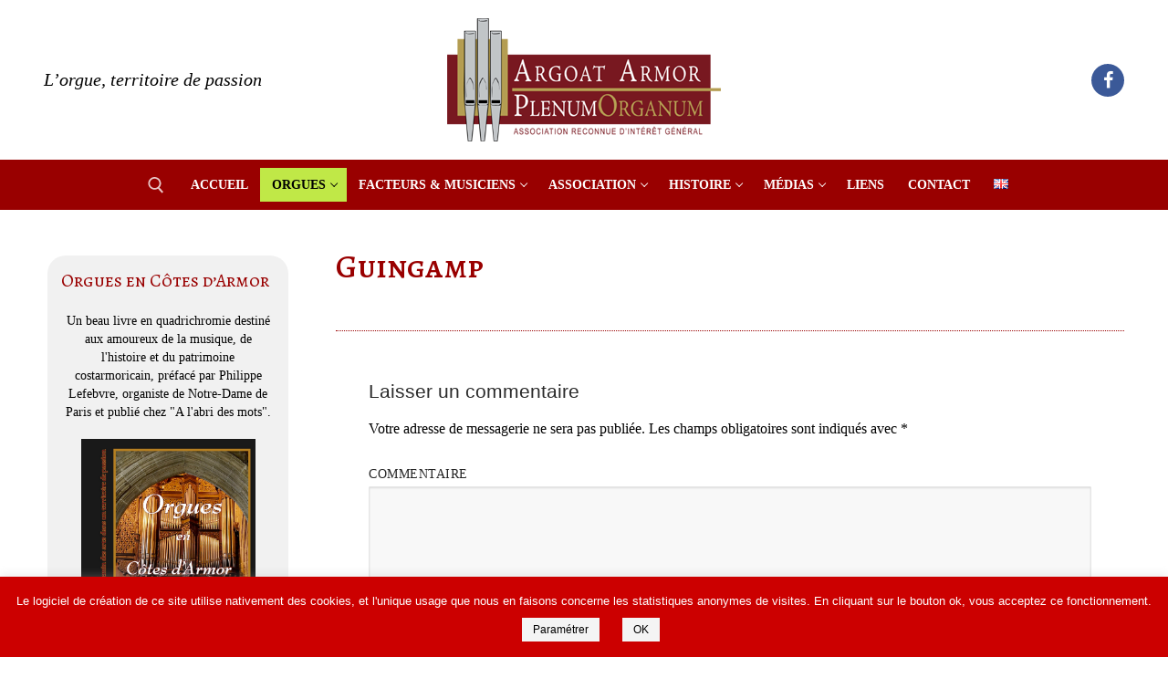

--- FILE ---
content_type: text/html; charset=UTF-8
request_url: https://www.plenumorganum.org/les-orgues/implantation-sur-le-territoire/guingamp-2/
body_size: 26048
content:
<!doctype html>
<html lang="fr-FR">
<head>
	<meta charset="UTF-8">
	<meta name="viewport" content="width=device-width, initial-scale=1, maximum-scale=10.0, user-scalable=yes">
	<link rel="profile" href="http://gmpg.org/xfn/11">
	<title>Guingamp &#8211; Armor Argoat Plenum Organum</title>
<link rel='dns-prefetch' href='//www.google.com' />
<link rel='dns-prefetch' href='//fonts.googleapis.com' />
<link rel='dns-prefetch' href='//s.w.org' />
<link rel="alternate" type="application/rss+xml" title="Armor Argoat Plenum Organum &raquo; Flux" href="https://www.plenumorganum.org/feed/" />
<link rel="alternate" type="application/rss+xml" title="Armor Argoat Plenum Organum &raquo; Flux des commentaires" href="https://www.plenumorganum.org/comments/feed/" />
<link rel="alternate" type="application/rss+xml" title="Armor Argoat Plenum Organum &raquo; Guingamp Flux des commentaires" href="https://www.plenumorganum.org/les-orgues/implantation-sur-le-territoire/guingamp-2/feed/" />
		<script type="text/javascript">
			window._wpemojiSettings = {"baseUrl":"https:\/\/s.w.org\/images\/core\/emoji\/13.0.0\/72x72\/","ext":".png","svgUrl":"https:\/\/s.w.org\/images\/core\/emoji\/13.0.0\/svg\/","svgExt":".svg","source":{"concatemoji":"https:\/\/www.plenumorganum.org\/wp-includes\/js\/wp-emoji-release.min.js?ver=5.5.17"}};
			!function(e,a,t){var n,r,o,i=a.createElement("canvas"),p=i.getContext&&i.getContext("2d");function s(e,t){var a=String.fromCharCode;p.clearRect(0,0,i.width,i.height),p.fillText(a.apply(this,e),0,0);e=i.toDataURL();return p.clearRect(0,0,i.width,i.height),p.fillText(a.apply(this,t),0,0),e===i.toDataURL()}function c(e){var t=a.createElement("script");t.src=e,t.defer=t.type="text/javascript",a.getElementsByTagName("head")[0].appendChild(t)}for(o=Array("flag","emoji"),t.supports={everything:!0,everythingExceptFlag:!0},r=0;r<o.length;r++)t.supports[o[r]]=function(e){if(!p||!p.fillText)return!1;switch(p.textBaseline="top",p.font="600 32px Arial",e){case"flag":return s([127987,65039,8205,9895,65039],[127987,65039,8203,9895,65039])?!1:!s([55356,56826,55356,56819],[55356,56826,8203,55356,56819])&&!s([55356,57332,56128,56423,56128,56418,56128,56421,56128,56430,56128,56423,56128,56447],[55356,57332,8203,56128,56423,8203,56128,56418,8203,56128,56421,8203,56128,56430,8203,56128,56423,8203,56128,56447]);case"emoji":return!s([55357,56424,8205,55356,57212],[55357,56424,8203,55356,57212])}return!1}(o[r]),t.supports.everything=t.supports.everything&&t.supports[o[r]],"flag"!==o[r]&&(t.supports.everythingExceptFlag=t.supports.everythingExceptFlag&&t.supports[o[r]]);t.supports.everythingExceptFlag=t.supports.everythingExceptFlag&&!t.supports.flag,t.DOMReady=!1,t.readyCallback=function(){t.DOMReady=!0},t.supports.everything||(n=function(){t.readyCallback()},a.addEventListener?(a.addEventListener("DOMContentLoaded",n,!1),e.addEventListener("load",n,!1)):(e.attachEvent("onload",n),a.attachEvent("onreadystatechange",function(){"complete"===a.readyState&&t.readyCallback()})),(n=t.source||{}).concatemoji?c(n.concatemoji):n.wpemoji&&n.twemoji&&(c(n.twemoji),c(n.wpemoji)))}(window,document,window._wpemojiSettings);
		</script>
		<style type="text/css">
img.wp-smiley,
img.emoji {
	display: inline !important;
	border: none !important;
	box-shadow: none !important;
	height: 1em !important;
	width: 1em !important;
	margin: 0 .07em !important;
	vertical-align: -0.1em !important;
	background: none !important;
	padding: 0 !important;
}
</style>
	<link rel='stylesheet' id='wp-block-library-css'  href='https://www.plenumorganum.org/wp-includes/css/dist/block-library/style.min.css?ver=5.5.17' type='text/css' media='all' />
<link rel='stylesheet' id='contact-form-7-css'  href='https://www.plenumorganum.org/wp-content/plugins/contact-form-7/includes/css/styles.css?ver=5.3' type='text/css' media='all' />
<link rel='stylesheet' id='cookie-law-info-css'  href='https://www.plenumorganum.org/wp-content/plugins/cookie-law-info/public/css/cookie-law-info-public.css?ver=1.9.3' type='text/css' media='all' />
<link rel='stylesheet' id='cookie-law-info-gdpr-css'  href='https://www.plenumorganum.org/wp-content/plugins/cookie-law-info/public/css/cookie-law-info-gdpr.css?ver=1.9.3' type='text/css' media='all' />
<link rel='stylesheet' id='email-subscribers-css'  href='https://www.plenumorganum.org/wp-content/plugins/email-subscribers/lite/public/css/email-subscribers-public.css?ver=4.6.1' type='text/css' media='all' />
<link rel='stylesheet' id='page-list-style-css'  href='https://www.plenumorganum.org/wp-content/plugins/page-list/css/page-list.css?ver=5.2' type='text/css' media='all' />
<link rel='stylesheet' id='responsive-lightbox-fancybox-css'  href='https://www.plenumorganum.org/wp-content/plugins/responsive-lightbox/assets/fancybox/jquery.fancybox.min.css?ver=2.2.3' type='text/css' media='all' />
<link rel='stylesheet' id='tablepress-default-css'  href='https://www.plenumorganum.org/wp-content/tablepress-combined.min.css?ver=24' type='text/css' media='all' />
<link rel='stylesheet' id='font-awesome-css'  href='https://www.plenumorganum.org/wp-content/themes/customify/assets/fonts/font-awesome/css/font-awesome.min.css?ver=5.0.0' type='text/css' media='all' />
<link rel='stylesheet' id='customify-google-font-css'  href='//fonts.googleapis.com/css?family=Alegreya+SC%3A400%2C400i%2C500%2C500i%2C700%2C700i%2C800%2C800i%2C900%2C900i&#038;ver=0.3.5' type='text/css' media='all' />
<link rel='stylesheet' id='customify-style-css'  href='https://www.plenumorganum.org/wp-content/themes/customify/style.min.css?ver=0.3.5' type='text/css' media='all' />
<style id='customify-style-inline-css' type='text/css'>
#blog-posts .entry-inner  {color: #777777; text-decoration-color: #777777;background-color: #f4f4f4;border-style: none;} #blog-posts .entry-inner:hover  {color: #919191; text-decoration-color: #919191;} #blog-posts .posts-layout .entry-media {border-radius: 0px;}#blog-posts .entry-meta .sep {margin-left: calc( 10px / 2 ); margin-right: calc( 10px / 2 );}#blog-posts .entry-readmore a {text-transform: none;}#blog-posts .entry-readmore a  {color: #cc0000; text-decoration-color: #cc0000;border-style: none;} #blog-posts .entry-readmore a:hover  {color: #b4ea20; text-decoration-color: #b4ea20;background-color: #990000;border-style: none;} .header-top .header--row-inner,.button,button,button.button,input[type="button"],input[type="reset"],input[type="submit"],.button:not(.components-button):not(.customize-partial-edit-shortcut-button), input[type="button"]:not(.components-button):not(.customize-partial-edit-shortcut-button),input[type="reset"]:not(.components-button):not(.customize-partial-edit-shortcut-button), input[type="submit"]:not(.components-button):not(.customize-partial-edit-shortcut-button),.pagination .nav-links > *:hover,.pagination .nav-links span,.nav-menu-desktop.style-full-height .primary-menu-ul > li.current-menu-item > a, .nav-menu-desktop.style-full-height .primary-menu-ul > li.current-menu-ancestor > a,.nav-menu-desktop.style-full-height .primary-menu-ul > li > a:hover,.posts-layout .readmore-button:hover{    background-color: #990000;}.posts-layout .readmore-button {color: #990000;}.pagination .nav-links > *:hover,.pagination .nav-links span,.entry-single .tags-links a:hover, .entry-single .cat-links a:hover,.posts-layout .readmore-button,.posts-layout .readmore-button:hover{    border-color: #990000;}.customify-builder-btn{    background-color: #cde820;}body{    color: #000000;}abbr, acronym {    border-bottom-color: #000000;}a                   {                    color: #990000;}a:hover, a:focus,.link-meta:hover, .link-meta a:hover{    color: #333333;}h2 + h3, .comments-area h2 + .comments-title, .h2 + h3, .comments-area .h2 + .comments-title, .page-breadcrumb {    border-top-color: #990000;}blockquote,.site-content .widget-area .menu li.current-menu-item > a:before{    border-left-color: #990000;}@media screen and (min-width: 64em) {    .comment-list .children li.comment {        border-left-color: #990000;    }    .comment-list .children li.comment:after {        background-color: #990000;    }}.page-titlebar, .page-breadcrumb,.posts-layout .entry-inner {    border-bottom-color: #990000;}.header-search-form .search-field,.entry-content .page-links a,.header-search-modal,.pagination .nav-links > *,.entry-footer .tags-links a, .entry-footer .cat-links a,.search .content-area article,.site-content .widget-area .menu li.current-menu-item > a,.posts-layout .entry-inner,.post-navigation .nav-links,article.comment .comment-meta,.widget-area .widget_pages li a, .widget-area .widget_categories li a, .widget-area .widget_archive li a, .widget-area .widget_meta li a, .widget-area .widget_nav_menu li a, .widget-area .widget_product_categories li a, .widget-area .widget_recent_entries li a, .widget-area .widget_rss li a,.widget-area .widget_recent_comments li{    border-color: #990000;}.header-search-modal::before {    border-top-color: #990000;    border-left-color: #990000;}@media screen and (min-width: 48em) {    .content-sidebar.sidebar_vertical_border .content-area {        border-right-color: #990000;    }    .sidebar-content.sidebar_vertical_border .content-area {        border-left-color: #990000;    }    .sidebar-sidebar-content.sidebar_vertical_border .sidebar-primary {        border-right-color: #990000;    }    .sidebar-sidebar-content.sidebar_vertical_border .sidebar-secondary {        border-right-color: #990000;    }    .content-sidebar-sidebar.sidebar_vertical_border .sidebar-primary {        border-left-color: #990000;    }    .content-sidebar-sidebar.sidebar_vertical_border .sidebar-secondary {        border-left-color: #990000;    }    .sidebar-content-sidebar.sidebar_vertical_border .content-area {        border-left-color: #990000;        border-right-color: #990000;    }    .sidebar-content-sidebar.sidebar_vertical_border .content-area {        border-left-color: #990000;        border-right-color: #990000;    }}article.comment .comment-post-author {background: #666666;}.pagination .nav-links > *,.link-meta, .link-meta a,.color-meta,.entry-single .tags-links:before, .entry-single .cats-links:before{    color: #666666;}h1, h2, h3, h4, h5, h6 { color: #990000;}.site-content .widget-title { color: #990000;}body {font-family: "Bodoni MT";font-style: normal;text-decoration: none;text-transform: none;font-size: 16px;line-height: 27px;}h1, h2, h3, h4, h5, h6, .h1, .h2, .h3, .h4, .h5, .h6 {font-family: "Alegreya SC";font-weight: normal;}.site-content .widget-title {font-family: "Alegreya SC";font-style: normal;font-weight: normal;text-decoration: none;text-transform: none;font-size: 20px;line-height: 26px;}.entry-content h1, .wp-block h1, .entry-single .entry-title {font-size: 36px;}.entry-content h2, .wp-block h2 {font-size: 28px;}.entry-content h3, .wp-block h3 {font-size: 24px;}.entry-content h4, .wp-block h4 {font-size: 18px;}.entry-content h5, .wp-block h5 {font-size: 16px;}.entry-content h6, .wp-block h6 {font-size: 12px;}#page-cover {background-image: url("https://www.plenumorganum.org/wp-content/themes/customify/assets/images/default-cover.jpg");}.header--row:not(.header--transparent).header-top .header--row-inner  {background-color: #ffffff;} .header--row:not(.header--transparent).header-bottom .header--row-inner  {background-color: #990000;} #header-menu-sidebar-bg  {color: #990000; text-decoration-color: #990000;} #header-menu-sidebar-bg:before  {background-color: #990000;} .sub-menu .li-duplicator {display:none !important;}.builder-header-html-item.item--html p, .builder-header-html-item.item--html {font-family: "Bodoni MT";font-style: italic;font-weight: 400;text-transform: none;font-size: 20px;}.header-search_icon-item .header-search-modal  {border-style: solid;} .header-search_icon-item .search-field  {border-style: solid;} .dark-mode .header-search_box-item .search-form-fields, .header-search_box-item .search-form-fields  {border-style: solid;} .builder-item--primary-menu .nav-menu-desktop .primary-menu-ul > li > a  {color: #ffffff; text-decoration-color: #ffffff;} .header--row:not(.header--transparent) .builder-item--primary-menu .nav-menu-desktop .primary-menu-ul > li > a:hover, .header--row:not(.header--transparent) .builder-item--primary-menu .nav-menu-desktop .primary-menu-ul > li.current-menu-item > a, .header--row:not(.header--transparent) .builder-item--primary-menu .nav-menu-desktop .primary-menu-ul > li.current-menu-ancestor > a, .header--row:not(.header--transparent) .builder-item--primary-menu .nav-menu-desktop .primary-menu-ul > li.current-menu-parent > a  {color: #000000; text-decoration-color: #000000;background-color: #c0e847;} body  {background-color: #ffffff;} /* CSS for desktop */#sidebar-secondary, #sidebar-primary, #main {padding-top: 40px;padding-bottom: 40px;}#blog-posts .entry-inner  {padding-top: 30px;padding-right: 30px;padding-bottom: 30px;padding-left: 30px;} #page-cover {text-align: left;}#page-cover .page-cover-inner {min-height: 300px;}#page-titlebar {text-align: left;}.header--row.header-top .customify-grid, .header--row.header-top .style-full-height .primary-menu-ul > li > a {min-height: 33px;}.header--row.header-main .customify-grid, .header--row.header-main .style-full-height .primary-menu-ul > li > a {min-height: 90px;}.header--row.header-bottom .customify-grid, .header--row.header-bottom .style-full-height .primary-menu-ul > li > a {min-height: 55px;}.site-header .site-branding img { max-width: 400px; } .site-header .cb-row--mobile .site-branding img { width: 400px; }.header--row .builder-item--logo, .builder-item.builder-item--group .item--inner.builder-item--logo {margin-top: 20px;margin-right: 20px;margin-bottom: 20px;margin-left: 20px;}.header--row .builder-first--nav-icon {text-align: right;}.header-search_icon-item .search-submit {margin-left: -40px;}.header-search_box-item .search-submit{margin-left: -40px;} .header-search_box-item .woo_bootster_search .search-submit{margin-left: -40px;} .header-search_box-item .header-search-form button.search-submit{margin-left:-40px;}.header--row .builder-first--primary-menu {text-align: right;}.header-social-icons.customify-builder-social-icons li a { font-size: 20px; }/* CSS for tablet */@media screen and (max-width: 1024px) { #page-cover .page-cover-inner {min-height: 250px;}.header--row .builder-first--nav-icon {text-align: right;}.header-search_icon-item .search-submit {margin-left: -40px;}.header-search_box-item .search-submit{margin-left: -40px;} .header-search_box-item .woo_bootster_search .search-submit{margin-left: -40px;} .header-search_box-item .header-search-form button.search-submit{margin-left:-40px;} }/* CSS for mobile */@media screen and (max-width: 568px) { #page-cover .page-cover-inner {min-height: 200px;}.header--row.header-top .customify-grid, .header--row.header-top .style-full-height .primary-menu-ul > li > a {min-height: 33px;}.header--row .builder-first--nav-icon {text-align: right;}.header-search_icon-item .search-submit {margin-left: -40px;}.header-search_box-item .search-submit{margin-left: -40px;} .header-search_box-item .woo_bootster_search .search-submit{margin-left: -40px;} .header-search_box-item .header-search-form button.search-submit{margin-left:-40px;} }
</style>
<script type='text/javascript' src='https://www.plenumorganum.org/wp-includes/js/jquery/jquery.js?ver=1.12.4-wp' id='jquery-core-js'></script>
<script type='text/javascript' id='cookie-law-info-js-extra'>
/* <![CDATA[ */
var Cli_Data = {"nn_cookie_ids":[],"cookielist":[],"ccpaEnabled":"","ccpaRegionBased":"","ccpaBarEnabled":"","ccpaType":"gdpr","js_blocking":"1","custom_integration":"","triggerDomRefresh":""};
var cli_cookiebar_settings = {"animate_speed_hide":"500","animate_speed_show":"500","background":"#cc0000","border":"#b1a6a6c2","border_on":"","button_1_button_colour":"#f4f4f4","button_1_button_hover":"#c3c3c3","button_1_link_colour":"#000000","button_1_as_button":"1","button_1_new_win":"","button_2_button_colour":"#333","button_2_button_hover":"#292929","button_2_link_colour":"#444","button_2_as_button":"","button_2_hidebar":"","button_3_button_colour":"#f4f4f4","button_3_button_hover":"#c3c3c3","button_3_link_colour":"#000000","button_3_as_button":"1","button_3_new_win":"","button_4_button_colour":"#f4f4f4","button_4_button_hover":"#c3c3c3","button_4_link_colour":"#000000","button_4_as_button":"1","font_family":"Helvetica, Arial, sans-serif","header_fix":"","notify_animate_hide":"","notify_animate_show":"","notify_div_id":"#cookie-law-info-bar","notify_position_horizontal":"right","notify_position_vertical":"bottom","scroll_close":"","scroll_close_reload":"","accept_close_reload":"","reject_close_reload":"","showagain_tab":"","showagain_background":"#fff","showagain_border":"#000","showagain_div_id":"#cookie-law-info-again","showagain_x_position":"100px","text":"#ffffff","show_once_yn":"","show_once":"10000","logging_on":"","as_popup":"","popup_overlay":"1","bar_heading_text":"","cookie_bar_as":"banner","popup_showagain_position":"bottom-right","widget_position":"left"};
var log_object = {"ajax_url":"https:\/\/www.plenumorganum.org\/wp-admin\/admin-ajax.php"};
/* ]]> */
</script>
<script type='text/javascript' src='https://www.plenumorganum.org/wp-content/plugins/cookie-law-info/public/js/cookie-law-info-public.js?ver=1.9.3' id='cookie-law-info-js'></script>
<script type='text/javascript' id='email-subscribers-js-extra'>
/* <![CDATA[ */
var es_data = {"messages":{"es_empty_email_notice":"Please enter email address","es_rate_limit_notice":"You need to wait for sometime before subscribing again","es_single_optin_success_message":"Successfully Subscribed.","es_email_exists_notice":"Email Address already exists!","es_unexpected_error_notice":"Oops.. Unexpected error occurred.","es_invalid_email_notice":"Invalid email address","es_try_later_notice":"Please try after some time"},"es_ajax_url":"https:\/\/www.plenumorganum.org\/wp-admin\/admin-ajax.php"};
/* ]]> */
</script>
<script type='text/javascript' src='https://www.plenumorganum.org/wp-content/plugins/email-subscribers/lite/public/js/email-subscribers-public.js?ver=4.6.1' id='email-subscribers-js'></script>
<script type='text/javascript' src='https://www.plenumorganum.org/wp-content/plugins/responsive-lightbox/assets/fancybox/jquery.fancybox.min.js?ver=2.2.3' id='responsive-lightbox-fancybox-js'></script>
<script type='text/javascript' src='https://www.plenumorganum.org/wp-content/plugins/responsive-lightbox/assets/infinitescroll/infinite-scroll.pkgd.min.js?ver=5.5.17' id='responsive-lightbox-infinite-scroll-js'></script>
<script type='text/javascript' id='responsive-lightbox-js-extra'>
/* <![CDATA[ */
var rlArgs = {"script":"fancybox","selector":"lightbox","customEvents":"","activeGalleries":"1","modal":"0","showOverlay":"1","showCloseButton":"1","enableEscapeButton":"1","hideOnOverlayClick":"1","hideOnContentClick":"0","cyclic":"0","showNavArrows":"1","autoScale":"1","scrolling":"yes","centerOnScroll":"1","opacity":"1","overlayOpacity":"70","overlayColor":"#666","titleShow":"1","titlePosition":"outside","transitions":"fade","easings":"swing","speeds":"300","changeSpeed":"300","changeFade":"100","padding":"5","margin":"5","videoWidth":"1080","videoHeight":"720","woocommerce_gallery":"0","ajaxurl":"https:\/\/www.plenumorganum.org\/wp-admin\/admin-ajax.php","nonce":"235b897a46"};
/* ]]> */
</script>
<script type='text/javascript' src='https://www.plenumorganum.org/wp-content/plugins/responsive-lightbox/js/front.js?ver=2.2.3' id='responsive-lightbox-js'></script>
<link rel="https://api.w.org/" href="https://www.plenumorganum.org/wp-json/" /><link rel="alternate" type="application/json" href="https://www.plenumorganum.org/wp-json/wp/v2/pages/2828" /><link rel="EditURI" type="application/rsd+xml" title="RSD" href="https://www.plenumorganum.org/xmlrpc.php?rsd" />
<link rel="wlwmanifest" type="application/wlwmanifest+xml" href="https://www.plenumorganum.org/wp-includes/wlwmanifest.xml" /> 
<meta name="generator" content="WordPress 5.5.17" />
<link rel="canonical" href="https://www.plenumorganum.org/les-orgues/implantation-sur-le-territoire/guingamp-2/" />
<link rel='shortlink' href='https://www.plenumorganum.org/?p=2828' />
<link rel="alternate" type="application/json+oembed" href="https://www.plenumorganum.org/wp-json/oembed/1.0/embed?url=https%3A%2F%2Fwww.plenumorganum.org%2Fles-orgues%2Fimplantation-sur-le-territoire%2Fguingamp-2%2F" />
<link rel="alternate" type="text/xml+oembed" href="https://www.plenumorganum.org/wp-json/oembed/1.0/embed?url=https%3A%2F%2Fwww.plenumorganum.org%2Fles-orgues%2Fimplantation-sur-le-territoire%2Fguingamp-2%2F&#038;format=xml" />
<link rel="pingback" href="https://www.plenumorganum.org/xmlrpc.php"><link rel="icon" href="https://www.plenumorganum.org/wp-content/uploads/2020/10/favicon.ico" sizes="32x32" />
<link rel="icon" href="https://www.plenumorganum.org/wp-content/uploads/2020/10/favicon.ico" sizes="192x192" />
<link rel="apple-touch-icon" href="https://www.plenumorganum.org/wp-content/uploads/2020/10/favicon.ico" />
<meta name="msapplication-TileImage" content="https://www.plenumorganum.org/wp-content/uploads/2020/10/favicon.ico" />
		<style type="text/css" id="wp-custom-css">
			
body, p {
color : #000 !important;
	line-height:auto !important;
}

.builder-header-html-item.item--html p, .builder-header-html-item.item--html {
    text-transform: none;
    font-size: 20px;
	color:#990000;
}

/**** banniere RGPD ****/

#cookie-law-info-bar {
    font-size: 0.8em;
}

.cli-plugin-button, .cli-plugin-button:visited, .medium.cli-plugin-button, .medium.cli-plugin-button:visited {
    font-size: 12px;
    font-weight: 400;
    line-height: 0.7;

}


/**** MENUS ****/

.nav-menu-desktop .sub-menu li a {
    color:#900;
	  padding:6px 15px;
}

.nav-menu-desktop .sub-menu li a:hover {
    color:#000;
	  background:#c0e847;
}

/**** boutons ****/

/* titraille */

h1, h2, h3, h4, h5, h6 {
    font-weight: 400;
    margin: 0 0 .5407911001em;
    clear: both;
}

/* titres d'articles ou pages */

.entry-title.h3, .entry-title.h2 {
	font-size:36px;
  color:#990000;
	font-weight:500;
}

.entry-content h2 {
	color:#990000;
	font-weight:300;
	font-family:inherit;
}

.entry-content h3, .entry-content h4, .entry-content h5, .entry-content h6 {
	color: inherit;
	border:0;
	font-family:inherit;
}


/***** sidebar *****/

#sidebar-secondary, #sidebar-primary {
   /*background:#f1f1f1;*/
	padding:20px;
	margin-top:30px;
	margin-bottom:30px;
}

#sidebar-primary .widget {
	background:#f1f1f1;
	padding:15px;
	border-radius:20px;
}

/***** widgets ****/
.widget-area .widget ul li {
   /* border-bottom:0px;*/
}

.sidebar-primary p {
	font-size:0.9em;
	line-height:1.4em;
}

/**** commentaires ****/

#comments {
    margin-top: 30px;
	padding:20px;
	border-top:1px dotted #990000;
}

.comment {
	color:#333;
	font-size:12px;
	background:#f9f9f9;
	margin-bottom:10px;
}

.comments-title {
	margin-top:10px;
	border-bottom: 1px red;
}

article.comment .comment-meta {
    border-bottom:0;
}
.comments-area .comment-reply-title, .h4, h4 {
    font-size: 1.3em;
}

#respond {
    background: none;
    -moz-border-radius: 3px;
    border-radius: 3px;
    margin: 1em 0;
    padding: 1em;
}

#respond input[type="text"],
#respond textarea {
	background: #f8f8f8;
	padding: 10px;
	font-size:0.8em;
}



/***** tableaux *****/

table td, table th {
    padding:auto;
    vertical-align: top;
    text-align: left;
    font-size:inherit;
}

.entry-content li {
    margin-left: 2.5em;
    margin-bottom:2px;
}

.tablepress tr.odd td {
    background: #F9F9F9;
}

.tablepress trtd {
  line-height:1em !important;
}

/* masquer boutons de tri tablepress */
.tablepress .sorting:hover, .tablepress .sorting_asc, .tablepress .sorting_desc {
    background-color: #dedede;
	color:#000;
}

/***** listes ****/
/*
.entry-content ol, .entry-content ul {
    margin:auto !important;
} */

/***** formulaires *****/

button,
input,
optgroup,
select,
textarea {
 font-family:inherit !important;
 font-size:1em;
 line-height:1em;
 margin:0;
}

.button:not(.components-button):not(.customize-partial-edit-shortcut-button), input[type="button"]:not(.components-button):not(.customize-partial-edit-shortcut-button), input[type="reset"]:not(.components-button):not(.customize-partial-edit-shortcut-button), input[type="submit"]:not(.components-button):not(.customize-partial-edit-shortcut-button) {
    color: #fff;
    background: #235787;
        background-color: rgb(35, 87, 135);
}
.button:not(.components-button):not(.customize-partial-edit-shortcut-button), button:not(.components-button):not(.customize-partial-edit-shortcut-button), input[type="button"]:not(.components-button):not(.customize-partial-edit-shortcut-button), input[type="reset"]:not(.components-button):not(.customize-partial-edit-shortcut-button), input[type="submit"]:not(.components-button):not(.customize-partial-edit-shortcut-button) {
    border: none;
    cursor: pointer;
    padding: 0 1em;
    line-height: 1.5em;
    min-height: 2em;
    max-width: 100%;
    font-weight: normal;
    text-transform: none;
   background:#990000;
}

/* formulaire recherche PDB sur page base de données */

.pdb-list {
    background:#f6f6f6;
	padding : 0 15px;
}

.pdb-searchform {
	width : 60%;
	font-size:1em;
}

.pdb-searchform input {
	font-size:0.9em;
}

.pdb-searchform input[type=submit] {
	font-size:0.8em;
	text-decoration:none !important;
	background:#dedede !important;
	color:#900 !important;
	height:18px !important;
}

.pdb-list .pdb-searchform fieldset, .pdb-list table caption {
    margin: 1em 0;
}

.pdb-searchform input[type="text"],.pdb-searchform select, .pdb-searchform label.checkbox {
   height:26px;
	margin-bottom : 5px;
}

.pdb-list table {
    border:1px solid #333;
}

.pdb-list table th {
    color:#900;
}

.pdb-list table td {
    border:1px solid #dedede;
	padding: 1px 3px !important;
	line-height:1.3em;
}

.pdb-list table caption {
    margin: 0.2em 0;
}


/* pagination PDB */


.pdb-pagination {
  margin: 0 ;
  padding: 0 ;
  list-style: none ;
  text-align: center ;
}

.pdb-pagination ul li, .pdb-pagination .firstpage, .pdb-pagination .nextpage {
  display: inline ;
  margin-right: 1px ;
  color: #900 !important;
  background:grey ;
}

.pdb-pagination ul li a {
  padding: 4px;
  background: #fff ;
  color: #900 ;
  border: none ;
  text-align: center ;
}


.pdb-list .pagination, .pdb-pagination {
    overflow: auto;
    text-align: left;
}
.pdb-list .pagination ul, .pdb-pagination ul {
    margin: 0;
    list-style: none;
    display: inline-block;
}
.pdb-flexbox-list.pdb-list .pagination ul, .pdb-pagination ul {
    display: flex;
    flex-direction: row;
    flex-wrap: nowrap;
    width: 100%;
    text-align: center;
}
.pdb-list .pagination li, .pdb-pagination li {
    display: inline;
    list-style-type: none;
}
.pdb-list .pagination li, .pdb-pagination li {
    display: inline;
    list-style-type: none;
}

.pdb-list .pagination li, .pdb-pagination li {
    display: inline;
    list-style-type: none;
}

.pdb-list .pagination li > span, .pdb-pagination li > span, .pdb-list .pagination a, .pdb-pagination a {
    float: left;
    margin: 0 -2px 0 0;
    padding: 6px 12px;
    border-width: 1px;
    border-style: solid;
    border-color: rgba(204, 204, 204, 1) rgba(204, 204, 204, 0.25);
    border-radius: 2px;
    background-color: #FAFAFA;
}

.dashicons, .dashicons-before::before {
    font-family: dashicons;
    display: inline-block;
    line-height: 1;
    font-weight: 400;
    font-style: normal;
    speak: none;
    text-decoration: inherit;
    text-transform: none;
    text-rendering: auto;
    -webkit-font-smoothing: antialiased;
    -moz-osx-font-smoothing: grayscale;
    width: 20px;
    height: 20px;
    font-size: 20px;
    vertical-align: top;
    text-align: center;
    transition: color .1s ease-in;
}


/* plan du site avec Pagelist */
.page-list  {
    margin: 15px;
}

/**** foooter ****/
.texteFooter {
	color:#ffffff !important;
}

/* reglage pb accès elements sous-menus - oct 20 */
.site-header {
    z-index: 99;
}		</style>
		</head>

<body class="page-template-default page page-id-2828 page-parent page-child parent-pageid-102 wp-custom-logo has-dashicons sidebar-content main-layout-sidebar-content site-full-width menu_sidebar_slide_left">
<div id="page" class="site box-shadow">
	<a class="skip-link screen-reader-text" href="#site-content">Aller au contenu</a>
	<a class="close is-size-medium  close-panel close-sidebar-panel" href="#">
        <span class="hamburger hamburger--squeeze is-active">
            <span class="hamburger-box">
              <span class="hamburger-inner"><span class="screen-reader-text">Menu</span></span>
            </span>
        </span>
        <span class="screen-reader-text">Fermer</span>
        </a><header id="masthead" class="site-header header-v2"><div id="masthead-inner" class="site-header-inner">							<div  class="header-top header--row layout-full-contained"  id="cb-row--header-top"  data-row-id="top"  data-show-on="mobile">
								<div class="header--row-inner header-top-inner light-mode">
									<div class="customify-container">
										<div class="cb-row--mobile hide-on-desktop customify-grid customify-grid-middle"><div class="row-v2 row-v2-top no-center no-right"><div class="col-v2 col-v2-left"><div class="item--inner builder-item--logo" data-section="title_tagline" data-item-id="logo" >		<div class="site-branding logo-top">
						<a href="https://www.plenumorganum.org/" class="logo-link" rel="home" itemprop="url">
				<img class="site-img-logo" src="https://www.plenumorganum.org/wp-content/uploads/2013/08/PLENUMORGANUM-logo-300px.png" alt="Armor Argoat Plenum Organum">
							</a>
					</div><!-- .site-branding -->
		</div></div></div></div>									</div>
								</div>
							</div>
														<div  class="header-main header--row layout-full-contained"  id="cb-row--header-main"  data-row-id="main"  data-show-on="desktop mobile">
								<div class="header--row-inner header-main-inner light-mode">
									<div class="customify-container">
										<div class="customify-grid  cb-row--desktop hide-on-mobile hide-on-tablet customify-grid-middle"><div class="row-v2 row-v2-main full-cols"><div class="col-v2 col-v2-left"><div class="item--inner builder-item--html" data-section="header_html" data-item-id="html" ><div class="builder-header-html-item item--html"><p>L&#8217;orgue, territoire de passion</p>
</div></div></div><div class="col-v2 col-v2-center"><div class="item--inner builder-item--logo" data-section="title_tagline" data-item-id="logo" >		<div class="site-branding logo-top">
						<a href="https://www.plenumorganum.org/" class="logo-link" rel="home" itemprop="url">
				<img class="site-img-logo" src="https://www.plenumorganum.org/wp-content/uploads/2013/08/PLENUMORGANUM-logo-300px.png" alt="Armor Argoat Plenum Organum">
							</a>
					</div><!-- .site-branding -->
		</div></div><div class="col-v2 col-v2-right"><div class="item--inner builder-item--social-icons" data-section="header_social_icons" data-item-id="social-icons" ><ul class="header-social-icons customify-builder-social-icons color-default"><li><a class="social-icon-facebook shape-circle" rel="nofollow" target="_blank" href="https://www.facebook.com/pages/Association-Armor-Argoat-Plenum-Organum/563562383700878?fref=ts"><i class="icon fa fa-facebook" title="Facebook"></i></a></li></ul></div></div></div></div><div class="cb-row--mobile hide-on-desktop customify-grid customify-grid-middle"><div class="row-v2 row-v2-main no-center no-right"><div class="col-v2 col-v2-left"><div class="item--inner builder-item--search_icon" data-section="search_icon" data-item-id="search_icon" ><div class="header-search_icon-item item--search_icon">		<a class="search-icon" href="#">
			<span class="ic-search">
				<svg aria-hidden="true" focusable="false" role="presentation" xmlns="http://www.w3.org/2000/svg" width="20" height="21" viewBox="0 0 20 21">
					<path fill="currentColor" fill-rule="evenodd" d="M12.514 14.906a8.264 8.264 0 0 1-4.322 1.21C3.668 16.116 0 12.513 0 8.07 0 3.626 3.668.023 8.192.023c4.525 0 8.193 3.603 8.193 8.047 0 2.033-.769 3.89-2.035 5.307l4.999 5.552-1.775 1.597-5.06-5.62zm-4.322-.843c3.37 0 6.102-2.684 6.102-5.993 0-3.31-2.732-5.994-6.102-5.994S2.09 4.76 2.09 8.07c0 3.31 2.732 5.993 6.102 5.993z"></path>
				</svg>
			</span>
			<span class="ic-close">
				<svg version="1.1" id="Capa_1" xmlns="http://www.w3.org/2000/svg" xmlns:xlink="http://www.w3.org/1999/xlink" x="0px" y="0px" width="612px" height="612px" viewBox="0 0 612 612" fill="currentColor" style="enable-background:new 0 0 612 612;" xml:space="preserve"><g><g id="cross"><g><polygon points="612,36.004 576.521,0.603 306,270.608 35.478,0.603 0,36.004 270.522,306.011 0,575.997 35.478,611.397 306,341.411 576.521,611.397 612,575.997 341.459,306.011 " /></g></g></g><g></g><g></g><g></g><g></g><g></g><g></g><g></g><g></g><g></g><g></g><g></g><g></g><g></g><g></g><g></g></svg>
			</span>
			<span class="arrow-down"></span>
		</a>
		<div class="header-search-modal-wrapper">
			<form role="search" class="header-search-modal header-search-form" action="https://www.plenumorganum.org/">
				<label>
					<span class="screen-reader-text">Rechercher :</span>
					<input type="search" class="search-field" placeholder="Recherche..." value="" name="s" title="Rechercher :" />
				</label>
				<button type="submit" class="search-submit">
					<svg aria-hidden="true" focusable="false" role="presentation" xmlns="http://www.w3.org/2000/svg" width="20" height="21" viewBox="0 0 20 21">
						<path fill="currentColor" fill-rule="evenodd" d="M12.514 14.906a8.264 8.264 0 0 1-4.322 1.21C3.668 16.116 0 12.513 0 8.07 0 3.626 3.668.023 8.192.023c4.525 0 8.193 3.603 8.193 8.047 0 2.033-.769 3.89-2.035 5.307l4.999 5.552-1.775 1.597-5.06-5.62zm-4.322-.843c3.37 0 6.102-2.684 6.102-5.993 0-3.31-2.732-5.994-6.102-5.994S2.09 4.76 2.09 8.07c0 3.31 2.732 5.993 6.102 5.993z"></path>
					</svg>
				</button>
			</form>
		</div>
		</div></div><div class="item--inner builder-item--nav-icon" data-section="header_menu_icon" data-item-id="nav-icon" >		<a class="menu-mobile-toggle item-button is-size-desktop-medium is-size-tablet-medium is-size-mobile-medium">
			<span class="hamburger hamburger--squeeze">
				<span class="hamburger-box">
					<span class="hamburger-inner"></span>
				</span>
			</span>
			<span class="nav-icon--label hide-on-tablet hide-on-mobile">Menu</span></a>
		</div></div></div></div>									</div>
								</div>
							</div>
														<div  class="header-bottom header--row layout-full-contained"  id="cb-row--header-bottom"  data-row-id="bottom"  data-show-on="desktop">
								<div class="header--row-inner header-bottom-inner dark-mode">
									<div class="customify-container">
										<div class="customify-grid  cb-row--desktop hide-on-mobile hide-on-tablet customify-grid-middle"><div class="row-v2 row-v2-bottom no-left no-right"><div class="col-v2 col-v2-left"></div><div class="col-v2 col-v2-center"><div class="item--inner builder-item--search_icon" data-section="search_icon" data-item-id="search_icon" ><div class="header-search_icon-item item--search_icon">		<a class="search-icon" href="#">
			<span class="ic-search">
				<svg aria-hidden="true" focusable="false" role="presentation" xmlns="http://www.w3.org/2000/svg" width="20" height="21" viewBox="0 0 20 21">
					<path fill="currentColor" fill-rule="evenodd" d="M12.514 14.906a8.264 8.264 0 0 1-4.322 1.21C3.668 16.116 0 12.513 0 8.07 0 3.626 3.668.023 8.192.023c4.525 0 8.193 3.603 8.193 8.047 0 2.033-.769 3.89-2.035 5.307l4.999 5.552-1.775 1.597-5.06-5.62zm-4.322-.843c3.37 0 6.102-2.684 6.102-5.993 0-3.31-2.732-5.994-6.102-5.994S2.09 4.76 2.09 8.07c0 3.31 2.732 5.993 6.102 5.993z"></path>
				</svg>
			</span>
			<span class="ic-close">
				<svg version="1.1" id="Capa_1" xmlns="http://www.w3.org/2000/svg" xmlns:xlink="http://www.w3.org/1999/xlink" x="0px" y="0px" width="612px" height="612px" viewBox="0 0 612 612" fill="currentColor" style="enable-background:new 0 0 612 612;" xml:space="preserve"><g><g id="cross"><g><polygon points="612,36.004 576.521,0.603 306,270.608 35.478,0.603 0,36.004 270.522,306.011 0,575.997 35.478,611.397 306,341.411 576.521,611.397 612,575.997 341.459,306.011 " /></g></g></g><g></g><g></g><g></g><g></g><g></g><g></g><g></g><g></g><g></g><g></g><g></g><g></g><g></g><g></g><g></g></svg>
			</span>
			<span class="arrow-down"></span>
		</a>
		<div class="header-search-modal-wrapper">
			<form role="search" class="header-search-modal header-search-form" action="https://www.plenumorganum.org/">
				<label>
					<span class="screen-reader-text">Rechercher :</span>
					<input type="search" class="search-field" placeholder="Recherche..." value="" name="s" title="Rechercher :" />
				</label>
				<button type="submit" class="search-submit">
					<svg aria-hidden="true" focusable="false" role="presentation" xmlns="http://www.w3.org/2000/svg" width="20" height="21" viewBox="0 0 20 21">
						<path fill="currentColor" fill-rule="evenodd" d="M12.514 14.906a8.264 8.264 0 0 1-4.322 1.21C3.668 16.116 0 12.513 0 8.07 0 3.626 3.668.023 8.192.023c4.525 0 8.193 3.603 8.193 8.047 0 2.033-.769 3.89-2.035 5.307l4.999 5.552-1.775 1.597-5.06-5.62zm-4.322-.843c3.37 0 6.102-2.684 6.102-5.993 0-3.31-2.732-5.994-6.102-5.994S2.09 4.76 2.09 8.07c0 3.31 2.732 5.993 6.102 5.993z"></path>
					</svg>
				</button>
			</form>
		</div>
		</div></div><div class="item--inner builder-item--primary-menu has_menu" data-section="header_menu_primary" data-item-id="primary-menu" ><nav  id="site-navigation-bottom-desktop" class="site-navigation primary-menu primary-menu-bottom nav-menu-desktop primary-menu-desktop style-plain"><ul id="menu-menu-principal-aapo" class="primary-menu-ul menu nav-menu"><li id="menu-item--bottom-desktop-6643" class="menu-item menu-item-type-custom menu-item-object-custom menu-item-home menu-item-6643"><a href="https://www.plenumorganum.org/"><span class="link-before">Accueil</span></a></li>
<li id="menu-item--bottom-desktop-92" class="menu-item menu-item-type-post_type menu-item-object-page current-page-ancestor current-menu-ancestor current_page_ancestor menu-item-has-children menu-item-92"><a href="https://www.plenumorganum.org/les-orgues/"><span class="link-before">Orgues<span class="nav-icon-angle">&nbsp;</span></span></a>
<ul class="sub-menu sub-lv-0">
	<li id="menu-item--bottom-desktop-108" class="menu-item menu-item-type-post_type menu-item-object-page current-page-ancestor current-menu-ancestor current-page-parent current_page_ancestor menu-item-has-children menu-item-108"><a href="https://www.plenumorganum.org/les-orgues/implantation-sur-le-territoire/"><span class="link-before">Implantation sur le territoire<span class="nav-icon-angle">&nbsp;</span></span></a>
	<ul class="sub-menu sub-lv-1">
		<li id="menu-item--bottom-desktop-5686" class="menu-item menu-item-type-custom menu-item-object-custom current-menu-ancestor current-menu-parent menu-item-has-children menu-item-5686"><a href="#"><span class="link-before">De Bégard à Guingamp<span class="nav-icon-angle">&nbsp;</span></span></a>
		<ul class="sub-menu sub-lv-2">
			<li id="menu-item--bottom-desktop-1814" class="menu-item menu-item-type-post_type menu-item-object-page menu-item-1814"><a href="https://www.plenumorganum.org/association/in-memoriam/begard2/"><span class="link-before">Bégard</span></a></li>
			<li id="menu-item--bottom-desktop-360" class="menu-item menu-item-type-post_type menu-item-object-page menu-item-360"><a href="https://www.plenumorganum.org/les-orgues/implantation-sur-le-territoire/bourbriac-eglise-saint-briac/"><span class="link-before">Bourbriac</span></a></li>
			<li id="menu-item--bottom-desktop-2972" class="menu-item menu-item-type-post_type menu-item-object-page menu-item-2972"><a href="https://www.plenumorganum.org/les-orgues/implantation-sur-le-territoire/callac-eglise-paroissiale-saint-laurent/"><span class="link-before">Callac</span></a></li>
			<li id="menu-item--bottom-desktop-782" class="menu-item menu-item-type-post_type menu-item-object-page menu-item-782"><a href="https://www.plenumorganum.org/les-orgues/implantation-sur-le-territoire/coatreven-eglise-de-coatreven/"><span class="link-before">Coatreven</span></a></li>
			<li id="menu-item--bottom-desktop-2834" class="menu-item menu-item-type-post_type menu-item-object-page current-menu-item page_item page-item-2828 current_page_item menu-item-has-children menu-item-2834"><a href="https://www.plenumorganum.org/les-orgues/implantation-sur-le-territoire/guingamp-2/" aria-current="page"><span class="link-before">Guingamp<span class="nav-icon-angle">&nbsp;</span></span></a>
			<ul class="sub-menu sub-lv-3">
				<li id="menu-item--bottom-desktop-1387" class="menu-item menu-item-type-post_type menu-item-object-page menu-item-1387"><a href="https://www.plenumorganum.org/les-orgues/implantation-sur-le-territoire/guingamp-2/guingamp/"><span class="link-before">Basilique</span></a></li>
				<li id="menu-item--bottom-desktop-1954" class="menu-item menu-item-type-post_type menu-item-object-page menu-item-1954"><a href="https://www.plenumorganum.org/les-orgues/implantation-sur-le-territoire/guingamp-2/guingamp-orgue-de-la-chapelle-du-lycee-notre-dame/"><span class="link-before">Lycée Notre-Dame</span></a></li>
			</ul>
</li>
		</ul>
</li>
		<li id="menu-item--bottom-desktop-5687" class="menu-item menu-item-type-custom menu-item-object-custom menu-item-has-children menu-item-5687"><a href="#"><span class="link-before">De Langoat à Penvénan<span class="nav-icon-angle">&nbsp;</span></span></a>
		<ul class="sub-menu sub-lv-2">
			<li id="menu-item--bottom-desktop-2200" class="menu-item menu-item-type-post_type menu-item-object-page menu-item-2200"><a href="https://www.plenumorganum.org/les-orgues/implantation-sur-le-territoire/langoat-orgue-de-leglise-sainte-pompee/"><span class="link-before">Langoat</span></a></li>
			<li id="menu-item--bottom-desktop-2334" class="menu-item menu-item-type-post_type menu-item-object-page menu-item-2334"><a href="https://www.plenumorganum.org/les-orgues/implantation-sur-le-territoire/lanvellec/"><span class="link-before">Lanvellec</span></a></li>
			<li id="menu-item--bottom-desktop-2827" class="menu-item menu-item-type-post_type menu-item-object-page menu-item-has-children menu-item-2827"><a href="https://www.plenumorganum.org/les-orgues/implantation-sur-le-territoire/lannion-2/"><span class="link-before">Lannion<span class="nav-icon-angle">&nbsp;</span></span></a>
			<ul class="sub-menu sub-lv-3">
				<li id="menu-item--bottom-desktop-822" class="menu-item menu-item-type-post_type menu-item-object-page menu-item-822"><a href="https://www.plenumorganum.org/les-orgues/implantation-sur-le-territoire/lannion-2/lannion-orgue-de-leglise-saint-jean-du-baly/"><span class="link-before">Eglise Saint Jean du Baly</span></a></li>
				<li id="menu-item--bottom-desktop-821" class="menu-item menu-item-type-post_type menu-item-object-page menu-item-821"><a href="https://www.plenumorganum.org/les-orgues/implantation-sur-le-territoire/lannion-2/lannion-orgue-heyer-de-leglise-de-brelevenez/"><span class="link-before">Eglise de Brélévenez</span></a></li>
				<li id="menu-item--bottom-desktop-787" class="menu-item menu-item-type-post_type menu-item-object-page menu-item-787"><a href="https://www.plenumorganum.org/les-orgues/implantation-sur-le-territoire/lannion-2/lannion-orgue-de-la-chapelle-sainte-anne/"><span class="link-before">Chapelle Sainte-Anne</span></a></li>
				<li id="menu-item--bottom-desktop-2307" class="menu-item menu-item-type-post_type menu-item-object-page menu-item-2307"><a href="https://www.plenumorganum.org/les-orgues/implantation-sur-le-territoire/lannion-2/lannion/"><span class="link-before">Chapelle du lycée Saint-Joseph</span></a></li>
			</ul>
</li>
			<li id="menu-item--bottom-desktop-1345" class="menu-item menu-item-type-post_type menu-item-object-page menu-item-1345"><a href="https://www.plenumorganum.org/les-orgues/implantation-sur-le-territoire/la-roche-derrien-lorgue-de-leglise-ste-catherine/"><span class="link-before">La Roche-Derrien</span></a></li>
			<li id="menu-item--bottom-desktop-784" class="menu-item menu-item-type-post_type menu-item-object-page menu-item-784"><a href="https://www.plenumorganum.org/les-orgues/implantation-sur-le-territoire/minihy-treguier/"><span class="link-before">Minihy-Tréguier</span></a></li>
			<li id="menu-item--bottom-desktop-2496" class="menu-item menu-item-type-post_type menu-item-object-page menu-item-2496"><a href="https://www.plenumorganum.org/les-orgues/implantation-sur-le-territoire/paimpol-orgue-c-collconvers-de-nd-de-bonne-nouvelle/"><span class="link-before">Paimpol</span></a></li>
			<li id="menu-item--bottom-desktop-8126" class="menu-item menu-item-type-post_type menu-item-object-page menu-item-8126"><a href="https://www.plenumorganum.org/les-orgues/implantation-sur-le-territoire/penvenan/"><span class="link-before">Penvénan</span></a></li>
		</ul>
</li>
		<li id="menu-item--bottom-desktop-5689" class="menu-item menu-item-type-custom menu-item-object-custom menu-item-has-children menu-item-5689"><a href="#"><span class="link-before">De Perros à Plounez<span class="nav-icon-angle">&nbsp;</span></span></a>
		<ul class="sub-menu sub-lv-2">
			<li id="menu-item--bottom-desktop-783" class="menu-item menu-item-type-post_type menu-item-object-page menu-item-783"><a href="https://www.plenumorganum.org/les-orgues/implantation-sur-le-territoire/perros-guirec-orgue-yves-fossaert-de-leglise-saint-guirec/"><span class="link-before">Perros-Guirec</span></a></li>
			<li id="menu-item--bottom-desktop-6074" class="menu-item menu-item-type-post_type menu-item-object-page menu-item-6074"><a href="https://www.plenumorganum.org/les-orgues/implantation-sur-le-territoire/plehedel/"><span class="link-before">Pléhédel</span></a></li>
			<li id="menu-item--bottom-desktop-3474" class="menu-item menu-item-type-post_type menu-item-object-page menu-item-has-children menu-item-3474"><a href="https://www.plenumorganum.org/les-orgues/implantation-sur-le-territoire/plestin-les-greves/"><span class="link-before">Plestin-les-Grèves<span class="nav-icon-angle">&nbsp;</span></span></a>
			<ul class="sub-menu sub-lv-3">
				<li id="menu-item--bottom-desktop-2270" class="menu-item menu-item-type-post_type menu-item-object-page menu-item-2270"><a href="https://www.plenumorganum.org/les-orgues/implantation-sur-le-territoire/plestin-les-greves/plestin-les-greves/"><span class="link-before">Eglise paroissiale Saint-Efflam</span></a></li>
				<li id="menu-item--bottom-desktop-2286" class="menu-item menu-item-type-post_type menu-item-object-page menu-item-2286"><a href="https://www.plenumorganum.org/les-orgues/implantation-sur-le-territoire/plestin-les-greves/plestin-les-greves-2/"><span class="link-before">Chapelle Notre-Dame</span></a></li>
			</ul>
</li>
			<li id="menu-item--bottom-desktop-2443" class="menu-item menu-item-type-post_type menu-item-object-page menu-item-2443"><a href="https://www.plenumorganum.org/les-orgues/implantation-sur-le-territoire/pleubian/"><span class="link-before">Pleubian</span></a></li>
			<li id="menu-item--bottom-desktop-799" class="menu-item menu-item-type-post_type menu-item-object-page menu-item-799"><a href="https://www.plenumorganum.org/les-orgues/implantation-sur-le-territoire/plouaret-eglise-n-d-de-bonne-nouvelle/"><span class="link-before">Plouaret</span></a></li>
			<li id="menu-item--bottom-desktop-1615" class="menu-item menu-item-type-post_type menu-item-object-page menu-item-1615"><a href="https://www.plenumorganum.org/les-orgues/implantation-sur-le-territoire/ploubazlanec-orgue-de-leglise-paroissiale-ste-anne/"><span class="link-before">Ploubazlanec</span></a></li>
			<li id="menu-item--bottom-desktop-8938" class="menu-item menu-item-type-post_type menu-item-object-page menu-item-8938"><a href="https://www.plenumorganum.org/les-orgues/ploumilliau-orgue-de-graaf-1964-2018/"><span class="link-before">Ploumilliau</span></a></li>
			<li id="menu-item--bottom-desktop-9014" class="menu-item menu-item-type-post_type menu-item-object-page menu-item-9014"><a href="https://www.plenumorganum.org/les-orgues/plounez/"><span class="link-before">Plounez</span></a></li>
		</ul>
</li>
		<li id="menu-item--bottom-desktop-5690" class="menu-item menu-item-type-custom menu-item-object-custom menu-item-has-children menu-item-5690"><a href="#"><span class="link-before">De Pommerit à Tréguier<span class="nav-icon-angle">&nbsp;</span></span></a>
		<ul class="sub-menu sub-lv-2">
			<li id="menu-item--bottom-desktop-1606" class="menu-item menu-item-type-post_type menu-item-object-page menu-item-1606"><a href="https://www.plenumorganum.org/les-orgues/implantation-sur-le-territoire/pommerit-jaudy-orgue-de-leglise-paroissiale-saint-pierre/"><span class="link-before">Pommerit-Jaudy</span></a></li>
			<li id="menu-item--bottom-desktop-842" class="menu-item menu-item-type-post_type menu-item-object-page menu-item-842"><a href="https://www.plenumorganum.org/les-orgues/implantation-sur-le-territoire/pontrieux-orgue-klaus-de-leglise-de-pontrieux/"><span class="link-before">Pontrieux</span></a></li>
			<li id="menu-item--bottom-desktop-810" class="menu-item menu-item-type-post_type menu-item-object-page menu-item-810"><a href="https://www.plenumorganum.org/les-orgues/implantation-sur-le-territoire/prat-orgue-de-leglise-paroissiale-saint-pierre/"><span class="link-before">Prat</span></a></li>
			<li id="menu-item--bottom-desktop-2973" class="menu-item menu-item-type-post_type menu-item-object-page menu-item-2973"><a href="https://www.plenumorganum.org/les-orgues/implantation-sur-le-territoire/rostrenen-collegiale-notre-dame-du-roncier/"><span class="link-before">Rostrenen</span></a></li>
			<li id="menu-item--bottom-desktop-8304" class="menu-item menu-item-type-post_type menu-item-object-page menu-item-8304"><a href="https://www.plenumorganum.org/les-orgues/implantation-sur-le-territoire/st-michel-en-greve/"><span class="link-before">St-Michel-en-Grève</span></a></li>
			<li id="menu-item--bottom-desktop-8162" class="menu-item menu-item-type-post_type menu-item-object-page menu-item-has-children menu-item-8162"><a href="https://www.plenumorganum.org/les-orgues/implantation-sur-le-territoire/treguier-2/"><span class="link-before">Tréguier<span class="nav-icon-angle">&nbsp;</span></span></a>
			<ul class="sub-menu sub-lv-3">
				<li id="menu-item--bottom-desktop-1380" class="menu-item menu-item-type-post_type menu-item-object-page menu-item-1380"><a href="https://www.plenumorganum.org/les-orgues/implantation-sur-le-territoire/treguier-2/treguier-le-grand-orgue-de-la-cathedrale/"><span class="link-before">Cathédrale de Tréguier</span></a></li>
				<li id="menu-item--bottom-desktop-3463" class="menu-item menu-item-type-post_type menu-item-object-page menu-item-3463"><a href="https://www.plenumorganum.org/les-orgues/implantation-sur-le-territoire/treguier-2/treguier-orgue-didier-van-caster-du-couvent-des-augustines/"><span class="link-before">Chapelle des Augustines</span></a></li>
			</ul>
</li>
		</ul>
</li>
	</ul>
</li>
	<li id="menu-item--bottom-desktop-4901" class="menu-item menu-item-type-post_type menu-item-object-page menu-item-4901"><a href="https://www.plenumorganum.org/les-orgues/style-des-buffets/"><span class="link-before">Selon le styles des buffets</span></a></li>
	<li id="menu-item--bottom-desktop-2598" class="menu-item menu-item-type-post_type menu-item-object-page menu-item-2598"><a href="https://www.plenumorganum.org/les-orgues/selon-lesthetique-sonore/"><span class="link-before">Selon l&#8217;esthétique sonore</span></a></li>
	<li id="menu-item--bottom-desktop-2655" class="menu-item menu-item-type-post_type menu-item-object-page menu-item-2655"><a href="https://www.plenumorganum.org/les-orgues/classement-par-facteur/"><span class="link-before">Selon le facteur</span></a></li>
	<li id="menu-item--bottom-desktop-2808" class="menu-item menu-item-type-post_type menu-item-object-page menu-item-has-children menu-item-2808"><a href="https://www.plenumorganum.org/les-orgues/selon-le-type-dorgue/"><span class="link-before">Selon le type d&#8217;orgue<span class="nav-icon-angle">&nbsp;</span></span></a>
	<ul class="sub-menu sub-lv-1">
		<li id="menu-item--bottom-desktop-2847" class="menu-item menu-item-type-post_type menu-item-object-page menu-item-2847"><a href="https://www.plenumorganum.org/les-orgues/grandorgues/"><span class="link-before">Grand&#8217;orgues</span></a></li>
		<li id="menu-item--bottom-desktop-1731" class="menu-item menu-item-type-post_type menu-item-object-page menu-item-has-children menu-item-1731"><a href="https://www.plenumorganum.org/les-orgues/selon-le-type-dorgue/orgues-polyphones-debierre/"><span class="link-before">Orgues polyphones Debierre<span class="nav-icon-angle">&nbsp;</span></span></a>
		<ul class="sub-menu sub-lv-2">
			<li id="menu-item--bottom-desktop-1732" class="menu-item menu-item-type-post_type menu-item-object-page menu-item-1732"><a href="https://www.plenumorganum.org/les-orgues/selon-le-type-dorgue/orgues-polyphones-debierre/treguier-le-polyphone-de-la-cathedrale-st-tugdual/"><span class="link-before">L&#8217;orgue polyphone de Tréguier</span></a></li>
			<li id="menu-item--bottom-desktop-1727" class="menu-item menu-item-type-post_type menu-item-object-page menu-item-1727"><a href="https://www.plenumorganum.org/les-orgues/selon-le-type-dorgue/orgues-polyphones-debierre/st-nicolas-du-pelem-eglise-st-pierre/"><span class="link-before">Saint-Nicolas-du-Pelem</span></a></li>
			<li id="menu-item--bottom-desktop-1733" class="menu-item menu-item-type-post_type menu-item-object-page menu-item-1733"><a href="https://www.plenumorganum.org/les-orgues/selon-le-type-dorgue/orgues-polyphones-debierre/plouezec-orgue-de-leglise-st-pierre-ou-nd-du-gavel/"><span class="link-before">Plouézec</span></a></li>
		</ul>
</li>
		<li id="menu-item--bottom-desktop-2606" class="menu-item menu-item-type-post_type menu-item-object-page menu-item-has-children menu-item-2606"><a href="https://www.plenumorganum.org/les-orgues/selon-le-type-dorgue/orgues-postiches/"><span class="link-before">Orgues postiches<span class="nav-icon-angle">&nbsp;</span></span></a>
		<ul class="sub-menu sub-lv-2">
			<li id="menu-item--bottom-desktop-1381" class="menu-item menu-item-type-post_type menu-item-object-page menu-item-1381"><a href="https://www.plenumorganum.org/les-orgues/selon-le-type-dorgue/orgues-postiches/pont-melvez-lorgue-postiche/"><span class="link-before">Pont-Melvez</span></a></li>
			<li id="menu-item--bottom-desktop-1379" class="menu-item menu-item-type-post_type menu-item-object-page menu-item-1379"><a href="https://www.plenumorganum.org/les-orgues/selon-le-type-dorgue/orgues-postiches/lorgue-postiche-des-paulines-a-treguier/"><span class="link-before">Chapelle des Paulines à Tréguier</span></a></li>
			<li id="menu-item--bottom-desktop-7403" class="menu-item menu-item-type-post_type menu-item-object-page menu-item-7403"><a href="https://www.plenumorganum.org/les-orgues/selon-le-type-dorgue/orgues-postiches/pouldouran/"><span class="link-before">Pouldouran</span></a></li>
			<li id="menu-item--bottom-desktop-8215" class="menu-item menu-item-type-post_type menu-item-object-page menu-item-8215"><a href="https://www.plenumorganum.org/les-orgues/selon-le-type-dorgue/orgues-postiches/buhulien-un-orgue-postiche/"><span class="link-before">Buhulien : un orgue postiche</span></a></li>
		</ul>
</li>
	</ul>
</li>
	<li id="menu-item--bottom-desktop-6163" class="menu-item menu-item-type-post_type menu-item-object-page menu-item-has-children menu-item-6163"><a href="https://www.plenumorganum.org/les-orgues/orgues-anglaises/"><span class="link-before">Orgues anglaises<span class="nav-icon-angle">&nbsp;</span></span></a>
	<ul class="sub-menu sub-lv-1">
		<li id="menu-item--bottom-desktop-6837" class="menu-item menu-item-type-post_type menu-item-object-page menu-item-6837"><a href="https://www.plenumorganum.org/les-orgues/implantation-sur-le-territoire/minihy-treguier/"><span class="link-before">Minihy-Tréguier</span></a></li>
		<li id="menu-item--bottom-desktop-8125" class="menu-item menu-item-type-post_type menu-item-object-page menu-item-8125"><a href="https://www.plenumorganum.org/les-orgues/implantation-sur-le-territoire/penvenan/"><span class="link-before">Penvénan</span></a></li>
		<li id="menu-item--bottom-desktop-6838" class="menu-item menu-item-type-post_type menu-item-object-page menu-item-6838"><a href="https://www.plenumorganum.org/les-orgues/implantation-sur-le-territoire/plouaret-eglise-n-d-de-bonne-nouvelle/"><span class="link-before">Plouaret</span></a></li>
		<li id="menu-item--bottom-desktop-6836" class="menu-item menu-item-type-post_type menu-item-object-page menu-item-6836"><a href="https://www.plenumorganum.org/les-orgues/implantation-sur-le-territoire/plehedel/"><span class="link-before">Pléhédel</span></a></li>
	</ul>
</li>
	<li id="menu-item--bottom-desktop-5250" class="menu-item menu-item-type-post_type menu-item-object-page menu-item-has-children menu-item-5250"><a href="https://www.plenumorganum.org/les-orgues/bibliotheque/"><span class="link-before">Ressources &#038; documents<span class="nav-icon-angle">&nbsp;</span></span></a>
	<ul class="sub-menu sub-lv-1">
		<li id="menu-item--bottom-desktop-6768" class="menu-item menu-item-type-post_type menu-item-object-page menu-item-6768"><a href="https://www.plenumorganum.org/les-orgues/bibliotheque/orgues-classes-en-22/"><span class="link-before">Orgues classés en Cda</span></a></li>
		<li id="menu-item--bottom-desktop-5234" class="menu-item menu-item-type-post_type menu-item-object-page menu-item-5234"><a href="https://www.plenumorganum.org/les-orgues/bibliotheque/5217-2/"><span class="link-before">Les orgues des C-d-N, de H. CORBES</span></a></li>
	</ul>
</li>
</ul>
</li>
<li id="menu-item--bottom-desktop-159" class="menu-item menu-item-type-post_type menu-item-object-page menu-item-has-children menu-item-159"><a href="https://www.plenumorganum.org/facteurs-et-musiciens/"><span class="link-before">Facteurs &#038; musiciens<span class="nav-icon-angle">&nbsp;</span></span></a>
<ul class="sub-menu sub-lv-0">
	<li id="menu-item--bottom-desktop-3532" class="menu-item menu-item-type-post_type menu-item-object-page menu-item-has-children menu-item-3532"><a href="https://www.plenumorganum.org/facteurs-et-musiciens/des-facteurs-dorgue/"><span class="link-before">Facteurs d&#8217;orgue<span class="nav-icon-angle">&nbsp;</span></span></a>
	<ul class="sub-menu sub-lv-1">
		<li id="menu-item--bottom-desktop-6144" class="menu-item menu-item-type-post_type menu-item-object-page menu-item-6144"><a href="https://www.plenumorganum.org/facteurs-et-musiciens/des-facteurs-dorgue/bevington/"><span class="link-before">Bevington</span></a></li>
		<li id="menu-item--bottom-desktop-2565" class="menu-item menu-item-type-post_type menu-item-object-page menu-item-2565"><a href="https://www.plenumorganum.org/facteurs-et-musiciens/des-facteurs-dorgue/jean-baptiste-claus-18-1890/"><span class="link-before">Claus Jean-Baptiste (18??-1890)</span></a></li>
		<li id="menu-item--bottom-desktop-4255" class="menu-item menu-item-type-post_type menu-item-object-page menu-item-4255"><a href="https://www.plenumorganum.org/facteurs-et-musiciens/des-facteurs-dorgue/clergeau/"><span class="link-before">Clergeau Émile</span></a></li>
		<li id="menu-item--bottom-desktop-161" class="menu-item menu-item-type-post_type menu-item-object-page menu-item-161"><a href="https://www.plenumorganum.org/facteurs-et-musiciens/des-facteurs-dorgue/dallam-robert/"><span class="link-before">Dallam Robert (1602-1665)</span></a></li>
		<li id="menu-item--bottom-desktop-947" class="menu-item menu-item-type-post_type menu-item-object-page menu-item-947"><a href="https://www.plenumorganum.org/facteurs-et-musiciens/des-facteurs-dorgue/van-caster/"><span class="link-before">Didier-Van Caster  (1852-1906)</span></a></li>
		<li id="menu-item--bottom-desktop-160" class="menu-item menu-item-type-post_type menu-item-object-page menu-item-160"><a href="https://www.plenumorganum.org/facteurs-et-musiciens/des-facteurs-dorgue/heyer-karl/"><span class="link-before">Heyer Karl (1818-1900)</span></a></li>
		<li id="menu-item--bottom-desktop-785" class="menu-item menu-item-type-post_type menu-item-object-page menu-item-785"><a href="https://www.plenumorganum.org/facteurs-et-musiciens/des-facteurs-dorgue/g-m-holdich/"><span class="link-before">Holdich George-M. (1816-1896)</span></a></li>
		<li id="menu-item--bottom-desktop-1624" class="menu-item menu-item-type-post_type menu-item-object-page menu-item-1624"><a href="https://www.plenumorganum.org/facteurs-et-musiciens/des-facteurs-dorgue/loret/"><span class="link-before">Loret Hippolyte (1810-1881)</span></a></li>
		<li id="menu-item--bottom-desktop-8915" class="menu-item menu-item-type-post_type menu-item-object-page menu-item-8915"><a href="https://www.plenumorganum.org/facteurs-et-musiciens/des-facteurs-dorgue/menard-orange/"><span class="link-before">Ménard &#038; Orange</span></a></li>
		<li id="menu-item--bottom-desktop-8683" class="menu-item menu-item-type-post_type menu-item-object-page menu-item-8683"><a href="https://www.plenumorganum.org/facteurs-et-musiciens/des-facteurs-dorgue/tribole/"><span class="link-before">Tribolé</span></a></li>
		<li id="menu-item--bottom-desktop-2718" class="menu-item menu-item-type-post_type menu-item-object-page menu-item-2718"><a href="https://www.plenumorganum.org/facteurs-et-musiciens/des-facteurs-dorgue/quelques-notes-sur-le-facteur-pierre-tuau/"><span class="link-before">Tuau Pierre (XVIIe)</span></a></li>
		<li id="menu-item--bottom-desktop-1253" class="menu-item menu-item-type-post_type menu-item-object-page menu-item-1253"><a href="https://www.plenumorganum.org/facteurs-et-musiciens/des-facteurs-dorgue/vaignon-henri/"><span class="link-before">Vaignon Henri (XVIIe)</span></a></li>
		<li id="menu-item--bottom-desktop-8525" class="menu-item menu-item-type-post_type menu-item-object-page menu-item-8525"><a href="https://www.plenumorganum.org/facteurs-et-musiciens/des-facteurs-dorgue/verschneider-dynastie/"><span class="link-before">Verschneider (dynastie)</span></a></li>
		<li id="menu-item--bottom-desktop-3139" class="menu-item menu-item-type-post_type menu-item-object-page menu-item-has-children menu-item-3139"><a href="https://www.plenumorganum.org/facteurs-et-musiciens/des-facteurs-dorgue/un-siecle-et-demi-de-facteurs-nantais-en-bretagne/"><span class="link-before">Facteurs nantais<span class="nav-icon-angle">&nbsp;</span></span></a>
		<ul class="sub-menu sub-lv-2">
			<li id="menu-item--bottom-desktop-3810" class="menu-item menu-item-type-post_type menu-item-object-page menu-item-3810"><a href="https://www.plenumorganum.org/facteurs-et-musiciens/des-facteurs-dorgue/un-siecle-et-demi-de-facteurs-nantais-en-bretagne/georges-gloton-18-1947/"><span class="link-before">Georges Gloton (1876-1955 )</span></a></li>
			<li id="menu-item--bottom-desktop-946" class="menu-item menu-item-type-post_type menu-item-object-page menu-item-946"><a href="https://www.plenumorganum.org/facteurs-et-musiciens/des-facteurs-dorgue/un-siecle-et-demi-de-facteurs-nantais-en-bretagne/bouvet/"><span class="link-before">Bouvet  Raymond (1900-1988)</span></a></li>
			<li id="menu-item--bottom-desktop-2201" class="menu-item menu-item-type-post_type menu-item-object-page menu-item-2201"><a href="https://www.plenumorganum.org/facteurs-et-musiciens/des-facteurs-dorgue/un-siecle-et-demi-de-facteurs-nantais-en-bretagne/jean-renaud/"><span class="link-before">Renaud Jean (1933)</span></a></li>
		</ul>
</li>
	</ul>
</li>
	<li id="menu-item--bottom-desktop-3531" class="menu-item menu-item-type-post_type menu-item-object-page menu-item-has-children menu-item-3531"><a href="https://www.plenumorganum.org/facteurs-et-musiciens/des-musiciens/"><span class="link-before">Musique &#038; Musiciens<span class="nav-icon-angle">&nbsp;</span></span></a>
	<ul class="sub-menu sub-lv-1">
		<li id="menu-item--bottom-desktop-1370" class="menu-item menu-item-type-post_type menu-item-object-page menu-item-1370"><a href="https://www.plenumorganum.org/facteurs-et-musiciens/des-musiciens/thielmans/"><span class="link-before">Thielemans Pierre (1825-1898)</span></a></li>
		<li id="menu-item--bottom-desktop-1566" class="menu-item menu-item-type-post_type menu-item-object-page menu-item-1566"><a href="https://www.plenumorganum.org/facteurs-et-musiciens/des-musiciens/jeanne-linde/"><span class="link-before">Lindé Jeanne (1837-1898?)</span></a></li>
		<li id="menu-item--bottom-desktop-7843" class="menu-item menu-item-type-post_type menu-item-object-page menu-item-7843"><a href="https://www.plenumorganum.org/facteurs-et-musiciens/des-musiciens/vilain-leandre-1866-1945/"><span class="link-before">VILAIN Léandre (1866-1945)</span></a></li>
		<li id="menu-item--bottom-desktop-2971" class="menu-item menu-item-type-post_type menu-item-object-page menu-item-2971"><a href="https://www.plenumorganum.org/facteurs-et-musiciens/des-musiciens/jef-le-penven-une-ame-bretonne-1919-1967/"><span class="link-before">Jef Le Penven (1919- 1967)</span></a></li>
		<li id="menu-item--bottom-desktop-4796" class="menu-item menu-item-type-post_type menu-item-object-page menu-item-4796"><a href="https://www.plenumorganum.org/facteurs-et-musiciens/des-musiciens/bombarde-et-orgue/"><span class="link-before">Bombarde &#038; orgue</span></a></li>
		<li id="menu-item--bottom-desktop-8460" class="menu-item menu-item-type-post_type menu-item-object-page menu-item-8460"><a href="https://www.plenumorganum.org/facteurs-et-musiciens/des-musiciens/jean-quistrebert-nono-un-musicien-traditionnel-a-prat/"><span class="link-before">Jean Quistrebert (&#8220;Nono&#8221;), un musicien traditionnel à Prat</span></a></li>
	</ul>
</li>
</ul>
</li>
<li id="menu-item--bottom-desktop-53" class="menu-item menu-item-type-post_type menu-item-object-page menu-item-has-children menu-item-53"><a href="https://www.plenumorganum.org/association/"><span class="link-before">Association<span class="nav-icon-angle">&nbsp;</span></span></a>
<ul class="sub-menu sub-lv-0">
	<li id="menu-item--bottom-desktop-2479" class="menu-item menu-item-type-post_type menu-item-object-page menu-item-2479"><a href="https://www.plenumorganum.org/association/edito-du-president/"><span class="link-before">Edito du président</span></a></li>
	<li id="menu-item--bottom-desktop-88" class="menu-item menu-item-type-post_type menu-item-object-page menu-item-88"><a href="https://www.plenumorganum.org/association/realisations/"><span class="link-before">Réalisations</span></a></li>
	<li id="menu-item--bottom-desktop-3705" class="menu-item menu-item-type-post_type menu-item-object-page menu-item-has-children menu-item-3705"><a href="https://www.plenumorganum.org/projets-2/"><span class="link-before">Projets<span class="nav-icon-angle">&nbsp;</span></span></a>
	<ul class="sub-menu sub-lv-1">
		<li id="menu-item--bottom-desktop-177" class="menu-item menu-item-type-post_type menu-item-object-page menu-item-177"><a href="https://www.plenumorganum.org/projets-2/projets/"><span class="link-before">Projet associatif 2016-2020</span></a></li>
		<li id="menu-item--bottom-desktop-3699" class="menu-item menu-item-type-post_type menu-item-object-page menu-item-3699"><a href="https://www.plenumorganum.org/projets-2/la-maquette-dorgue-pedagogique/"><span class="link-before">Maquette d&#8217;orgue</span></a></li>
		<li id="menu-item--bottom-desktop-6494" class="menu-item menu-item-type-post_type menu-item-object-page menu-item-6494"><a href="https://www.plenumorganum.org/projets-2/atelier-de-facture-dorgue/"><span class="link-before">Atelier de facture d&#8217;orgue</span></a></li>
	</ul>
</li>
	<li id="menu-item--bottom-desktop-66" class="menu-item menu-item-type-post_type menu-item-object-page menu-item-66"><a href="https://www.plenumorganum.org/association/adherer-a-lassociation/"><span class="link-before">Adhérer à l&#8217;association</span></a></li>
	<li id="menu-item--bottom-desktop-2475" class="menu-item menu-item-type-post_type menu-item-object-page menu-item-2475"><a href="https://www.plenumorganum.org/association/appel-aux-dons/"><span class="link-before">Appel aux dons</span></a></li>
	<li id="menu-item--bottom-desktop-77" class="menu-item menu-item-type-post_type menu-item-object-page menu-item-77"><a href="https://www.plenumorganum.org/association/commissions/"><span class="link-before">Commission &#8220;organistes&#8221;</span></a></li>
	<li id="menu-item--bottom-desktop-4992" class="menu-item menu-item-type-post_type menu-item-object-page menu-item-has-children menu-item-4992"><a href="https://www.plenumorganum.org/association/orgueenseignement/"><span class="link-before">Commission  &#8220;enseignement&#8221;<span class="nav-icon-angle">&nbsp;</span></span></a>
	<ul class="sub-menu sub-lv-1">
		<li id="menu-item--bottom-desktop-6964" class="menu-item menu-item-type-post_type menu-item-object-page menu-item-6964"><a href="https://www.plenumorganum.org/association/orgueenseignement/premiere-decouverte/"><span class="link-before">Orgue à l&#8217;école</span></a></li>
	</ul>
</li>
	<li id="menu-item--bottom-desktop-28" class="menu-item menu-item-type-post_type menu-item-object-page menu-item-28"><a href="https://www.plenumorganum.org/association/membres/"><span class="link-before">Membres</span></a></li>
	<li id="menu-item--bottom-desktop-290" class="menu-item menu-item-type-post_type menu-item-object-page menu-item-290"><a href="https://www.plenumorganum.org/association/documents-et-comptes-rendus/"><span class="link-before">Documents et comptes-rendus</span></a></li>
	<li id="menu-item--bottom-desktop-5585" class="menu-item menu-item-type-post_type menu-item-object-page menu-item-has-children menu-item-5585"><a href="https://www.plenumorganum.org/association/in-memoriam/"><span class="link-before">In memoriam…<span class="nav-icon-angle">&nbsp;</span></span></a>
	<ul class="sub-menu sub-lv-1">
		<li id="menu-item--bottom-desktop-5591" class="menu-item menu-item-type-post_type menu-item-object-page menu-item-5591"><a href="https://www.plenumorganum.org/association/in-memoriam/deces-dhenri-terret/"><span class="link-before">Décès d&#8217;Henri Terret</span></a></li>
		<li id="menu-item--bottom-desktop-5588" class="menu-item menu-item-type-post_type menu-item-object-page menu-item-5588"><a href="https://www.plenumorganum.org/association/in-memoriam/in-memoriam-yvon-fechant/"><span class="link-before">En mémoire d&#8217;Yvon Féchant</span></a></li>
	</ul>
</li>
</ul>
</li>
<li id="menu-item--bottom-desktop-6644" class="menu-item menu-item-type-post_type menu-item-object-page menu-item-has-children menu-item-6644"><a href="https://www.plenumorganum.org/histoire/"><span class="link-before">Histoire<span class="nav-icon-angle">&nbsp;</span></span></a>
<ul class="sub-menu sub-lv-0">
	<li id="menu-item--bottom-desktop-9500" class="menu-item menu-item-type-post_type menu-item-object-page menu-item-9500"><a href="https://www.plenumorganum.org/histoire-2/organistes-musiciens-deglise-et-artisans-de-la-musique-en-cotes-du-nord-avant-1930/"><span class="link-before">Organistes, musiciens d&#8217;église et artisans de la musique en &#8220;Côtes-du-Nord&#8221; (avant 1930)</span></a></li>
	<li id="menu-item--bottom-desktop-9423" class="menu-item menu-item-type-post_type menu-item-object-page menu-item-9423"><a href="https://www.plenumorganum.org/histoire/appel-aux-genealogistes/"><span class="link-before">Appel aux généalogistes</span></a></li>
	<li id="menu-item--bottom-desktop-9407" class="menu-item menu-item-type-post_type menu-item-object-page menu-item-has-children menu-item-9407"><a href="https://www.plenumorganum.org/ou-lon-decouvre/"><span class="link-before">Où l&#8217;on découvre<span class="nav-icon-angle">&nbsp;</span></span></a>
	<ul class="sub-menu sub-lv-1">
		<li id="menu-item--bottom-desktop-9416" class="menu-item menu-item-type-custom menu-item-object-custom menu-item-has-children menu-item-9416"><a href="#"><span class="link-before">L&#8217;orgue à Guingamp<span class="nav-icon-angle">&nbsp;</span></span></a>
		<ul class="sub-menu sub-lv-2">
			<li id="menu-item--bottom-desktop-9408" class="menu-item menu-item-type-post_type menu-item-object-page menu-item-9408"><a href="https://www.plenumorganum.org/ou-lon-decouvre/lorgue-a-guingamp/petite-histoire-de-lorgue-a-guingamp/"><span class="link-before">Petite histoire de l’orgue à Guingamp</span></a></li>
			<li id="menu-item--bottom-desktop-9409" class="menu-item menu-item-type-post_type menu-item-object-page menu-item-9409"><a href="https://www.plenumorganum.org/ou-lon-decouvre/lorgue-a-guingamp/deux-documents-relatifs-au-buffet-des-orgues-vaignon-fosset-guingamp-1645-16461/"><span class="link-before">Deux documents relatifs au buffet des orgues Vaignon-Fosset (Guingamp 1645-1646)[1]</span></a></li>
			<li id="menu-item--bottom-desktop-9410" class="menu-item menu-item-type-post_type menu-item-object-page menu-item-9410"><a href="https://www.plenumorganum.org/ou-lon-decouvre/lorgue-a-guingamp/reflexions-autour-dun-contrat-passe-entre-la-communaute-guingampaise-et-lorganiste-martin-pelart-1647/"><span class="link-before">Réflexions autour d’un contrat passé entre la communauté guingampaise et l’organiste Martin Pélart (1647).</span></a></li>
			<li id="menu-item--bottom-desktop-9411" class="menu-item menu-item-type-post_type menu-item-object-page menu-item-9411"><a href="https://www.plenumorganum.org/ou-lon-decouvre/lorgue-a-guingamp/proces-verbal-de-visite-des-orgues-de-guingamp-1695/"><span class="link-before">Procès-verbal de visite des orgues de Guingamp (1695)</span></a></li>
		</ul>
</li>
		<li id="menu-item--bottom-desktop-9417" class="menu-item menu-item-type-custom menu-item-object-custom menu-item-has-children menu-item-9417"><a href="#"><span class="link-before">L&#8217;orgue à Tréguier<span class="nav-icon-angle">&nbsp;</span></span></a>
		<ul class="sub-menu sub-lv-2">
			<li id="menu-item--bottom-desktop-9412" class="menu-item menu-item-type-post_type menu-item-object-page menu-item-9412"><a href="https://www.plenumorganum.org/histoire/lorgue-dans-les-comptes-de-la-cathedrale-de-treguier-en-1597/"><span class="link-before">L&#8217;orgue dans les comptes de la cathédrale de Tréguier, en 1597</span></a></li>
			<li id="menu-item--bottom-desktop-9413" class="menu-item menu-item-type-post_type menu-item-object-page menu-item-9413"><a href="https://www.plenumorganum.org/ou-lon-decouvre/lorgue-a-treguier/les-tribulations-dun-devis-dorgue-tregorrois-au-xviiieme-siecle/"><span class="link-before">Les tribulations d&#8217;un devis d&#8217;orgue trégorrois au XVIIIème siècle</span></a></li>
			<li id="menu-item--bottom-desktop-9414" class="menu-item menu-item-type-post_type menu-item-object-page menu-item-9414"><a href="https://www.plenumorganum.org/ou-lon-decouvre/lorgue-a-treguier/un-orgue-temoin-de-la-reforme-tridentine-1627-1662/"><span class="link-before">Un orgue témoin de la réforme tridentine</span></a></li>
		</ul>
</li>
		<li id="menu-item--bottom-desktop-9415" class="menu-item menu-item-type-post_type menu-item-object-page menu-item-9415"><a href="https://www.plenumorganum.org/ou-lon-decouvre/pere-georges-facteur-dorgues-a-lannion-en-1747/"><span class="link-before">Le père Georges, facteur d&#8217;orgue à Lannion en 1747</span></a></li>
		<li id="menu-item--bottom-desktop-9418" class="menu-item menu-item-type-post_type menu-item-object-page menu-item-9418"><a href="https://www.plenumorganum.org/ou-lon-decouvre/monsieur-prudhomme/"><span class="link-before">Monsieur Prudhomme</span></a></li>
	</ul>
</li>
</ul>
</li>
<li id="menu-item--bottom-desktop-10244" class="menu-item menu-item-type-custom menu-item-object-custom menu-item-has-children menu-item-10244"><a href="#"><span class="link-before">Médias<span class="nav-icon-angle">&nbsp;</span></span></a>
<ul class="sub-menu sub-lv-0">
	<li id="menu-item--bottom-desktop-8583" class="menu-item menu-item-type-post_type menu-item-object-page menu-item-8583"><a href="https://www.plenumorganum.org/medias/videotheque/"><span class="link-before">Traces d&#8217;organistes</span></a></li>
	<li id="menu-item--bottom-desktop-8580" class="menu-item menu-item-type-post_type menu-item-object-page menu-item-8580"><a href="https://www.plenumorganum.org/medias/videotheque/web-radio-rcf-et-lorgue-en-tregor/"><span class="link-before">web-radio : RCF et l&#8217;orgue en Trégor</span></a></li>
</ul>
</li>
<li id="menu-item--bottom-desktop-250" class="menu-item menu-item-type-post_type menu-item-object-page menu-item-250"><a href="https://www.plenumorganum.org/ressources-et-liens/"><span class="link-before">Liens</span></a></li>
<li id="menu-item--bottom-desktop-25" class="menu-item menu-item-type-post_type menu-item-object-page menu-item-25"><a href="https://www.plenumorganum.org/utilitaires/contact/"><span class="link-before">Contact</span></a></li>
<li id="menu-item--bottom-desktop-7982-en" class="lang-item lang-item-24 lang-item-en no-translation lang-item-first menu-item menu-item-type-custom menu-item-object-custom menu-item-7982-en"><a href="https://www.plenumorganum.org/en/" hreflang="en-GB" lang="en-GB"><span class="link-before"><img src="[data-uri]" title="English" alt="English" width="16" height="11" style="width: 16px; height: 11px;" /></span></a></li>
</ul></nav></div></div><div class="col-v2 col-v2-right"></div></div></div>									</div>
								</div>
							</div>
							<div id="header-menu-sidebar" class="header-menu-sidebar menu-sidebar-panel dark-mode"><div id="header-menu-sidebar-bg" class="header-menu-sidebar-bg"><div id="header-menu-sidebar-inner" class="header-menu-sidebar-inner"><div class="builder-item-sidebar mobile-item--search_box"><div class="item--inner" data-item-id="search_box" data-section="search_box"><div class="header-search_box-item item--search_box">		<form role="search" class="header-search-form " action="https://www.plenumorganum.org/">
			<div class="search-form-fields">
				<span class="screen-reader-text">Rechercher :</span>
				
				<input type="search" class="search-field" placeholder="Recherche..." value="" name="s" title="Rechercher :" />

							</div>
			<button type="submit" class="search-submit">
				<svg aria-hidden="true" focusable="false" role="presentation" xmlns="http://www.w3.org/2000/svg" width="20" height="21" viewBox="0 0 20 21">
					<path fill="currentColor" fill-rule="evenodd" d="M12.514 14.906a8.264 8.264 0 0 1-4.322 1.21C3.668 16.116 0 12.513 0 8.07 0 3.626 3.668.023 8.192.023c4.525 0 8.193 3.603 8.193 8.047 0 2.033-.769 3.89-2.035 5.307l4.999 5.552-1.775 1.597-5.06-5.62zm-4.322-.843c3.37 0 6.102-2.684 6.102-5.993 0-3.31-2.732-5.994-6.102-5.994S2.09 4.76 2.09 8.07c0 3.31 2.732 5.993 6.102 5.993z"></path>
				</svg>
			</button>
		</form>
		</div></div></div><div class="builder-item-sidebar mobile-item--primary-menu mobile-item--menu "><div class="item--inner" data-item-id="primary-menu" data-section="header_menu_primary"><nav  id="site-navigation-sidebar-mobile" class="site-navigation primary-menu primary-menu-sidebar nav-menu-mobile primary-menu-mobile style-plain"><ul id="menu-menu-principal-aapo" class="primary-menu-ul menu nav-menu"><li id="menu-item--sidebar-mobile-6643" class="menu-item menu-item-type-custom menu-item-object-custom menu-item-home menu-item-6643"><a href="https://www.plenumorganum.org/"><span class="link-before">Accueil</span></a></li>
<li id="menu-item--sidebar-mobile-92" class="menu-item menu-item-type-post_type menu-item-object-page current-page-ancestor current-menu-ancestor current_page_ancestor menu-item-has-children menu-item-92"><a href="https://www.plenumorganum.org/les-orgues/"><span class="link-before">Orgues<span class="nav-icon-angle">&nbsp;</span></span></a>
<ul class="sub-menu sub-lv-0">
	<li id="menu-item--sidebar-mobile-108" class="menu-item menu-item-type-post_type menu-item-object-page current-page-ancestor current-menu-ancestor current-page-parent current_page_ancestor menu-item-has-children menu-item-108"><a href="https://www.plenumorganum.org/les-orgues/implantation-sur-le-territoire/"><span class="link-before">Implantation sur le territoire<span class="nav-icon-angle">&nbsp;</span></span></a>
	<ul class="sub-menu sub-lv-1">
		<li id="menu-item--sidebar-mobile-5686" class="menu-item menu-item-type-custom menu-item-object-custom current-menu-ancestor current-menu-parent menu-item-has-children menu-item-5686"><a href="#"><span class="link-before">De Bégard à Guingamp<span class="nav-icon-angle">&nbsp;</span></span></a>
		<ul class="sub-menu sub-lv-2">
			<li id="menu-item--sidebar-mobile-1814" class="menu-item menu-item-type-post_type menu-item-object-page menu-item-1814"><a href="https://www.plenumorganum.org/association/in-memoriam/begard2/"><span class="link-before">Bégard</span></a></li>
			<li id="menu-item--sidebar-mobile-360" class="menu-item menu-item-type-post_type menu-item-object-page menu-item-360"><a href="https://www.plenumorganum.org/les-orgues/implantation-sur-le-territoire/bourbriac-eglise-saint-briac/"><span class="link-before">Bourbriac</span></a></li>
			<li id="menu-item--sidebar-mobile-2972" class="menu-item menu-item-type-post_type menu-item-object-page menu-item-2972"><a href="https://www.plenumorganum.org/les-orgues/implantation-sur-le-territoire/callac-eglise-paroissiale-saint-laurent/"><span class="link-before">Callac</span></a></li>
			<li id="menu-item--sidebar-mobile-782" class="menu-item menu-item-type-post_type menu-item-object-page menu-item-782"><a href="https://www.plenumorganum.org/les-orgues/implantation-sur-le-territoire/coatreven-eglise-de-coatreven/"><span class="link-before">Coatreven</span></a></li>
			<li id="menu-item--sidebar-mobile-2834" class="menu-item menu-item-type-post_type menu-item-object-page current-menu-item page_item page-item-2828 current_page_item menu-item-has-children menu-item-2834"><a href="https://www.plenumorganum.org/les-orgues/implantation-sur-le-territoire/guingamp-2/" aria-current="page"><span class="link-before">Guingamp<span class="nav-icon-angle">&nbsp;</span></span></a>
			<ul class="sub-menu sub-lv-3">
				<li id="menu-item--sidebar-mobile-1387" class="menu-item menu-item-type-post_type menu-item-object-page menu-item-1387"><a href="https://www.plenumorganum.org/les-orgues/implantation-sur-le-territoire/guingamp-2/guingamp/"><span class="link-before">Basilique</span></a></li>
				<li id="menu-item--sidebar-mobile-1954" class="menu-item menu-item-type-post_type menu-item-object-page menu-item-1954"><a href="https://www.plenumorganum.org/les-orgues/implantation-sur-le-territoire/guingamp-2/guingamp-orgue-de-la-chapelle-du-lycee-notre-dame/"><span class="link-before">Lycée Notre-Dame</span></a></li>
			</ul>
</li>
		</ul>
</li>
		<li id="menu-item--sidebar-mobile-5687" class="menu-item menu-item-type-custom menu-item-object-custom menu-item-has-children menu-item-5687"><a href="#"><span class="link-before">De Langoat à Penvénan<span class="nav-icon-angle">&nbsp;</span></span></a>
		<ul class="sub-menu sub-lv-2">
			<li id="menu-item--sidebar-mobile-2200" class="menu-item menu-item-type-post_type menu-item-object-page menu-item-2200"><a href="https://www.plenumorganum.org/les-orgues/implantation-sur-le-territoire/langoat-orgue-de-leglise-sainte-pompee/"><span class="link-before">Langoat</span></a></li>
			<li id="menu-item--sidebar-mobile-2334" class="menu-item menu-item-type-post_type menu-item-object-page menu-item-2334"><a href="https://www.plenumorganum.org/les-orgues/implantation-sur-le-territoire/lanvellec/"><span class="link-before">Lanvellec</span></a></li>
			<li id="menu-item--sidebar-mobile-2827" class="menu-item menu-item-type-post_type menu-item-object-page menu-item-has-children menu-item-2827"><a href="https://www.plenumorganum.org/les-orgues/implantation-sur-le-territoire/lannion-2/"><span class="link-before">Lannion<span class="nav-icon-angle">&nbsp;</span></span></a>
			<ul class="sub-menu sub-lv-3">
				<li id="menu-item--sidebar-mobile-822" class="menu-item menu-item-type-post_type menu-item-object-page menu-item-822"><a href="https://www.plenumorganum.org/les-orgues/implantation-sur-le-territoire/lannion-2/lannion-orgue-de-leglise-saint-jean-du-baly/"><span class="link-before">Eglise Saint Jean du Baly</span></a></li>
				<li id="menu-item--sidebar-mobile-821" class="menu-item menu-item-type-post_type menu-item-object-page menu-item-821"><a href="https://www.plenumorganum.org/les-orgues/implantation-sur-le-territoire/lannion-2/lannion-orgue-heyer-de-leglise-de-brelevenez/"><span class="link-before">Eglise de Brélévenez</span></a></li>
				<li id="menu-item--sidebar-mobile-787" class="menu-item menu-item-type-post_type menu-item-object-page menu-item-787"><a href="https://www.plenumorganum.org/les-orgues/implantation-sur-le-territoire/lannion-2/lannion-orgue-de-la-chapelle-sainte-anne/"><span class="link-before">Chapelle Sainte-Anne</span></a></li>
				<li id="menu-item--sidebar-mobile-2307" class="menu-item menu-item-type-post_type menu-item-object-page menu-item-2307"><a href="https://www.plenumorganum.org/les-orgues/implantation-sur-le-territoire/lannion-2/lannion/"><span class="link-before">Chapelle du lycée Saint-Joseph</span></a></li>
			</ul>
</li>
			<li id="menu-item--sidebar-mobile-1345" class="menu-item menu-item-type-post_type menu-item-object-page menu-item-1345"><a href="https://www.plenumorganum.org/les-orgues/implantation-sur-le-territoire/la-roche-derrien-lorgue-de-leglise-ste-catherine/"><span class="link-before">La Roche-Derrien</span></a></li>
			<li id="menu-item--sidebar-mobile-784" class="menu-item menu-item-type-post_type menu-item-object-page menu-item-784"><a href="https://www.plenumorganum.org/les-orgues/implantation-sur-le-territoire/minihy-treguier/"><span class="link-before">Minihy-Tréguier</span></a></li>
			<li id="menu-item--sidebar-mobile-2496" class="menu-item menu-item-type-post_type menu-item-object-page menu-item-2496"><a href="https://www.plenumorganum.org/les-orgues/implantation-sur-le-territoire/paimpol-orgue-c-collconvers-de-nd-de-bonne-nouvelle/"><span class="link-before">Paimpol</span></a></li>
			<li id="menu-item--sidebar-mobile-8126" class="menu-item menu-item-type-post_type menu-item-object-page menu-item-8126"><a href="https://www.plenumorganum.org/les-orgues/implantation-sur-le-territoire/penvenan/"><span class="link-before">Penvénan</span></a></li>
		</ul>
</li>
		<li id="menu-item--sidebar-mobile-5689" class="menu-item menu-item-type-custom menu-item-object-custom menu-item-has-children menu-item-5689"><a href="#"><span class="link-before">De Perros à Plounez<span class="nav-icon-angle">&nbsp;</span></span></a>
		<ul class="sub-menu sub-lv-2">
			<li id="menu-item--sidebar-mobile-783" class="menu-item menu-item-type-post_type menu-item-object-page menu-item-783"><a href="https://www.plenumorganum.org/les-orgues/implantation-sur-le-territoire/perros-guirec-orgue-yves-fossaert-de-leglise-saint-guirec/"><span class="link-before">Perros-Guirec</span></a></li>
			<li id="menu-item--sidebar-mobile-6074" class="menu-item menu-item-type-post_type menu-item-object-page menu-item-6074"><a href="https://www.plenumorganum.org/les-orgues/implantation-sur-le-territoire/plehedel/"><span class="link-before">Pléhédel</span></a></li>
			<li id="menu-item--sidebar-mobile-3474" class="menu-item menu-item-type-post_type menu-item-object-page menu-item-has-children menu-item-3474"><a href="https://www.plenumorganum.org/les-orgues/implantation-sur-le-territoire/plestin-les-greves/"><span class="link-before">Plestin-les-Grèves<span class="nav-icon-angle">&nbsp;</span></span></a>
			<ul class="sub-menu sub-lv-3">
				<li id="menu-item--sidebar-mobile-2270" class="menu-item menu-item-type-post_type menu-item-object-page menu-item-2270"><a href="https://www.plenumorganum.org/les-orgues/implantation-sur-le-territoire/plestin-les-greves/plestin-les-greves/"><span class="link-before">Eglise paroissiale Saint-Efflam</span></a></li>
				<li id="menu-item--sidebar-mobile-2286" class="menu-item menu-item-type-post_type menu-item-object-page menu-item-2286"><a href="https://www.plenumorganum.org/les-orgues/implantation-sur-le-territoire/plestin-les-greves/plestin-les-greves-2/"><span class="link-before">Chapelle Notre-Dame</span></a></li>
			</ul>
</li>
			<li id="menu-item--sidebar-mobile-2443" class="menu-item menu-item-type-post_type menu-item-object-page menu-item-2443"><a href="https://www.plenumorganum.org/les-orgues/implantation-sur-le-territoire/pleubian/"><span class="link-before">Pleubian</span></a></li>
			<li id="menu-item--sidebar-mobile-799" class="menu-item menu-item-type-post_type menu-item-object-page menu-item-799"><a href="https://www.plenumorganum.org/les-orgues/implantation-sur-le-territoire/plouaret-eglise-n-d-de-bonne-nouvelle/"><span class="link-before">Plouaret</span></a></li>
			<li id="menu-item--sidebar-mobile-1615" class="menu-item menu-item-type-post_type menu-item-object-page menu-item-1615"><a href="https://www.plenumorganum.org/les-orgues/implantation-sur-le-territoire/ploubazlanec-orgue-de-leglise-paroissiale-ste-anne/"><span class="link-before">Ploubazlanec</span></a></li>
			<li id="menu-item--sidebar-mobile-8938" class="menu-item menu-item-type-post_type menu-item-object-page menu-item-8938"><a href="https://www.plenumorganum.org/les-orgues/ploumilliau-orgue-de-graaf-1964-2018/"><span class="link-before">Ploumilliau</span></a></li>
			<li id="menu-item--sidebar-mobile-9014" class="menu-item menu-item-type-post_type menu-item-object-page menu-item-9014"><a href="https://www.plenumorganum.org/les-orgues/plounez/"><span class="link-before">Plounez</span></a></li>
		</ul>
</li>
		<li id="menu-item--sidebar-mobile-5690" class="menu-item menu-item-type-custom menu-item-object-custom menu-item-has-children menu-item-5690"><a href="#"><span class="link-before">De Pommerit à Tréguier<span class="nav-icon-angle">&nbsp;</span></span></a>
		<ul class="sub-menu sub-lv-2">
			<li id="menu-item--sidebar-mobile-1606" class="menu-item menu-item-type-post_type menu-item-object-page menu-item-1606"><a href="https://www.plenumorganum.org/les-orgues/implantation-sur-le-territoire/pommerit-jaudy-orgue-de-leglise-paroissiale-saint-pierre/"><span class="link-before">Pommerit-Jaudy</span></a></li>
			<li id="menu-item--sidebar-mobile-842" class="menu-item menu-item-type-post_type menu-item-object-page menu-item-842"><a href="https://www.plenumorganum.org/les-orgues/implantation-sur-le-territoire/pontrieux-orgue-klaus-de-leglise-de-pontrieux/"><span class="link-before">Pontrieux</span></a></li>
			<li id="menu-item--sidebar-mobile-810" class="menu-item menu-item-type-post_type menu-item-object-page menu-item-810"><a href="https://www.plenumorganum.org/les-orgues/implantation-sur-le-territoire/prat-orgue-de-leglise-paroissiale-saint-pierre/"><span class="link-before">Prat</span></a></li>
			<li id="menu-item--sidebar-mobile-2973" class="menu-item menu-item-type-post_type menu-item-object-page menu-item-2973"><a href="https://www.plenumorganum.org/les-orgues/implantation-sur-le-territoire/rostrenen-collegiale-notre-dame-du-roncier/"><span class="link-before">Rostrenen</span></a></li>
			<li id="menu-item--sidebar-mobile-8304" class="menu-item menu-item-type-post_type menu-item-object-page menu-item-8304"><a href="https://www.plenumorganum.org/les-orgues/implantation-sur-le-territoire/st-michel-en-greve/"><span class="link-before">St-Michel-en-Grève</span></a></li>
			<li id="menu-item--sidebar-mobile-8162" class="menu-item menu-item-type-post_type menu-item-object-page menu-item-has-children menu-item-8162"><a href="https://www.plenumorganum.org/les-orgues/implantation-sur-le-territoire/treguier-2/"><span class="link-before">Tréguier<span class="nav-icon-angle">&nbsp;</span></span></a>
			<ul class="sub-menu sub-lv-3">
				<li id="menu-item--sidebar-mobile-1380" class="menu-item menu-item-type-post_type menu-item-object-page menu-item-1380"><a href="https://www.plenumorganum.org/les-orgues/implantation-sur-le-territoire/treguier-2/treguier-le-grand-orgue-de-la-cathedrale/"><span class="link-before">Cathédrale de Tréguier</span></a></li>
				<li id="menu-item--sidebar-mobile-3463" class="menu-item menu-item-type-post_type menu-item-object-page menu-item-3463"><a href="https://www.plenumorganum.org/les-orgues/implantation-sur-le-territoire/treguier-2/treguier-orgue-didier-van-caster-du-couvent-des-augustines/"><span class="link-before">Chapelle des Augustines</span></a></li>
			</ul>
</li>
		</ul>
</li>
	</ul>
</li>
	<li id="menu-item--sidebar-mobile-4901" class="menu-item menu-item-type-post_type menu-item-object-page menu-item-4901"><a href="https://www.plenumorganum.org/les-orgues/style-des-buffets/"><span class="link-before">Selon le styles des buffets</span></a></li>
	<li id="menu-item--sidebar-mobile-2598" class="menu-item menu-item-type-post_type menu-item-object-page menu-item-2598"><a href="https://www.plenumorganum.org/les-orgues/selon-lesthetique-sonore/"><span class="link-before">Selon l&#8217;esthétique sonore</span></a></li>
	<li id="menu-item--sidebar-mobile-2655" class="menu-item menu-item-type-post_type menu-item-object-page menu-item-2655"><a href="https://www.plenumorganum.org/les-orgues/classement-par-facteur/"><span class="link-before">Selon le facteur</span></a></li>
	<li id="menu-item--sidebar-mobile-2808" class="menu-item menu-item-type-post_type menu-item-object-page menu-item-has-children menu-item-2808"><a href="https://www.plenumorganum.org/les-orgues/selon-le-type-dorgue/"><span class="link-before">Selon le type d&#8217;orgue<span class="nav-icon-angle">&nbsp;</span></span></a>
	<ul class="sub-menu sub-lv-1">
		<li id="menu-item--sidebar-mobile-2847" class="menu-item menu-item-type-post_type menu-item-object-page menu-item-2847"><a href="https://www.plenumorganum.org/les-orgues/grandorgues/"><span class="link-before">Grand&#8217;orgues</span></a></li>
		<li id="menu-item--sidebar-mobile-1731" class="menu-item menu-item-type-post_type menu-item-object-page menu-item-has-children menu-item-1731"><a href="https://www.plenumorganum.org/les-orgues/selon-le-type-dorgue/orgues-polyphones-debierre/"><span class="link-before">Orgues polyphones Debierre<span class="nav-icon-angle">&nbsp;</span></span></a>
		<ul class="sub-menu sub-lv-2">
			<li id="menu-item--sidebar-mobile-1732" class="menu-item menu-item-type-post_type menu-item-object-page menu-item-1732"><a href="https://www.plenumorganum.org/les-orgues/selon-le-type-dorgue/orgues-polyphones-debierre/treguier-le-polyphone-de-la-cathedrale-st-tugdual/"><span class="link-before">L&#8217;orgue polyphone de Tréguier</span></a></li>
			<li id="menu-item--sidebar-mobile-1727" class="menu-item menu-item-type-post_type menu-item-object-page menu-item-1727"><a href="https://www.plenumorganum.org/les-orgues/selon-le-type-dorgue/orgues-polyphones-debierre/st-nicolas-du-pelem-eglise-st-pierre/"><span class="link-before">Saint-Nicolas-du-Pelem</span></a></li>
			<li id="menu-item--sidebar-mobile-1733" class="menu-item menu-item-type-post_type menu-item-object-page menu-item-1733"><a href="https://www.plenumorganum.org/les-orgues/selon-le-type-dorgue/orgues-polyphones-debierre/plouezec-orgue-de-leglise-st-pierre-ou-nd-du-gavel/"><span class="link-before">Plouézec</span></a></li>
		</ul>
</li>
		<li id="menu-item--sidebar-mobile-2606" class="menu-item menu-item-type-post_type menu-item-object-page menu-item-has-children menu-item-2606"><a href="https://www.plenumorganum.org/les-orgues/selon-le-type-dorgue/orgues-postiches/"><span class="link-before">Orgues postiches<span class="nav-icon-angle">&nbsp;</span></span></a>
		<ul class="sub-menu sub-lv-2">
			<li id="menu-item--sidebar-mobile-1381" class="menu-item menu-item-type-post_type menu-item-object-page menu-item-1381"><a href="https://www.plenumorganum.org/les-orgues/selon-le-type-dorgue/orgues-postiches/pont-melvez-lorgue-postiche/"><span class="link-before">Pont-Melvez</span></a></li>
			<li id="menu-item--sidebar-mobile-1379" class="menu-item menu-item-type-post_type menu-item-object-page menu-item-1379"><a href="https://www.plenumorganum.org/les-orgues/selon-le-type-dorgue/orgues-postiches/lorgue-postiche-des-paulines-a-treguier/"><span class="link-before">Chapelle des Paulines à Tréguier</span></a></li>
			<li id="menu-item--sidebar-mobile-7403" class="menu-item menu-item-type-post_type menu-item-object-page menu-item-7403"><a href="https://www.plenumorganum.org/les-orgues/selon-le-type-dorgue/orgues-postiches/pouldouran/"><span class="link-before">Pouldouran</span></a></li>
			<li id="menu-item--sidebar-mobile-8215" class="menu-item menu-item-type-post_type menu-item-object-page menu-item-8215"><a href="https://www.plenumorganum.org/les-orgues/selon-le-type-dorgue/orgues-postiches/buhulien-un-orgue-postiche/"><span class="link-before">Buhulien : un orgue postiche</span></a></li>
		</ul>
</li>
	</ul>
</li>
	<li id="menu-item--sidebar-mobile-6163" class="menu-item menu-item-type-post_type menu-item-object-page menu-item-has-children menu-item-6163"><a href="https://www.plenumorganum.org/les-orgues/orgues-anglaises/"><span class="link-before">Orgues anglaises<span class="nav-icon-angle">&nbsp;</span></span></a>
	<ul class="sub-menu sub-lv-1">
		<li id="menu-item--sidebar-mobile-6837" class="menu-item menu-item-type-post_type menu-item-object-page menu-item-6837"><a href="https://www.plenumorganum.org/les-orgues/implantation-sur-le-territoire/minihy-treguier/"><span class="link-before">Minihy-Tréguier</span></a></li>
		<li id="menu-item--sidebar-mobile-8125" class="menu-item menu-item-type-post_type menu-item-object-page menu-item-8125"><a href="https://www.plenumorganum.org/les-orgues/implantation-sur-le-territoire/penvenan/"><span class="link-before">Penvénan</span></a></li>
		<li id="menu-item--sidebar-mobile-6838" class="menu-item menu-item-type-post_type menu-item-object-page menu-item-6838"><a href="https://www.plenumorganum.org/les-orgues/implantation-sur-le-territoire/plouaret-eglise-n-d-de-bonne-nouvelle/"><span class="link-before">Plouaret</span></a></li>
		<li id="menu-item--sidebar-mobile-6836" class="menu-item menu-item-type-post_type menu-item-object-page menu-item-6836"><a href="https://www.plenumorganum.org/les-orgues/implantation-sur-le-territoire/plehedel/"><span class="link-before">Pléhédel</span></a></li>
	</ul>
</li>
	<li id="menu-item--sidebar-mobile-5250" class="menu-item menu-item-type-post_type menu-item-object-page menu-item-has-children menu-item-5250"><a href="https://www.plenumorganum.org/les-orgues/bibliotheque/"><span class="link-before">Ressources &#038; documents<span class="nav-icon-angle">&nbsp;</span></span></a>
	<ul class="sub-menu sub-lv-1">
		<li id="menu-item--sidebar-mobile-6768" class="menu-item menu-item-type-post_type menu-item-object-page menu-item-6768"><a href="https://www.plenumorganum.org/les-orgues/bibliotheque/orgues-classes-en-22/"><span class="link-before">Orgues classés en Cda</span></a></li>
		<li id="menu-item--sidebar-mobile-5234" class="menu-item menu-item-type-post_type menu-item-object-page menu-item-5234"><a href="https://www.plenumorganum.org/les-orgues/bibliotheque/5217-2/"><span class="link-before">Les orgues des C-d-N, de H. CORBES</span></a></li>
	</ul>
</li>
</ul>
</li>
<li id="menu-item--sidebar-mobile-159" class="menu-item menu-item-type-post_type menu-item-object-page menu-item-has-children menu-item-159"><a href="https://www.plenumorganum.org/facteurs-et-musiciens/"><span class="link-before">Facteurs &#038; musiciens<span class="nav-icon-angle">&nbsp;</span></span></a>
<ul class="sub-menu sub-lv-0">
	<li id="menu-item--sidebar-mobile-3532" class="menu-item menu-item-type-post_type menu-item-object-page menu-item-has-children menu-item-3532"><a href="https://www.plenumorganum.org/facteurs-et-musiciens/des-facteurs-dorgue/"><span class="link-before">Facteurs d&#8217;orgue<span class="nav-icon-angle">&nbsp;</span></span></a>
	<ul class="sub-menu sub-lv-1">
		<li id="menu-item--sidebar-mobile-6144" class="menu-item menu-item-type-post_type menu-item-object-page menu-item-6144"><a href="https://www.plenumorganum.org/facteurs-et-musiciens/des-facteurs-dorgue/bevington/"><span class="link-before">Bevington</span></a></li>
		<li id="menu-item--sidebar-mobile-2565" class="menu-item menu-item-type-post_type menu-item-object-page menu-item-2565"><a href="https://www.plenumorganum.org/facteurs-et-musiciens/des-facteurs-dorgue/jean-baptiste-claus-18-1890/"><span class="link-before">Claus Jean-Baptiste (18??-1890)</span></a></li>
		<li id="menu-item--sidebar-mobile-4255" class="menu-item menu-item-type-post_type menu-item-object-page menu-item-4255"><a href="https://www.plenumorganum.org/facteurs-et-musiciens/des-facteurs-dorgue/clergeau/"><span class="link-before">Clergeau Émile</span></a></li>
		<li id="menu-item--sidebar-mobile-161" class="menu-item menu-item-type-post_type menu-item-object-page menu-item-161"><a href="https://www.plenumorganum.org/facteurs-et-musiciens/des-facteurs-dorgue/dallam-robert/"><span class="link-before">Dallam Robert (1602-1665)</span></a></li>
		<li id="menu-item--sidebar-mobile-947" class="menu-item menu-item-type-post_type menu-item-object-page menu-item-947"><a href="https://www.plenumorganum.org/facteurs-et-musiciens/des-facteurs-dorgue/van-caster/"><span class="link-before">Didier-Van Caster  (1852-1906)</span></a></li>
		<li id="menu-item--sidebar-mobile-160" class="menu-item menu-item-type-post_type menu-item-object-page menu-item-160"><a href="https://www.plenumorganum.org/facteurs-et-musiciens/des-facteurs-dorgue/heyer-karl/"><span class="link-before">Heyer Karl (1818-1900)</span></a></li>
		<li id="menu-item--sidebar-mobile-785" class="menu-item menu-item-type-post_type menu-item-object-page menu-item-785"><a href="https://www.plenumorganum.org/facteurs-et-musiciens/des-facteurs-dorgue/g-m-holdich/"><span class="link-before">Holdich George-M. (1816-1896)</span></a></li>
		<li id="menu-item--sidebar-mobile-1624" class="menu-item menu-item-type-post_type menu-item-object-page menu-item-1624"><a href="https://www.plenumorganum.org/facteurs-et-musiciens/des-facteurs-dorgue/loret/"><span class="link-before">Loret Hippolyte (1810-1881)</span></a></li>
		<li id="menu-item--sidebar-mobile-8915" class="menu-item menu-item-type-post_type menu-item-object-page menu-item-8915"><a href="https://www.plenumorganum.org/facteurs-et-musiciens/des-facteurs-dorgue/menard-orange/"><span class="link-before">Ménard &#038; Orange</span></a></li>
		<li id="menu-item--sidebar-mobile-8683" class="menu-item menu-item-type-post_type menu-item-object-page menu-item-8683"><a href="https://www.plenumorganum.org/facteurs-et-musiciens/des-facteurs-dorgue/tribole/"><span class="link-before">Tribolé</span></a></li>
		<li id="menu-item--sidebar-mobile-2718" class="menu-item menu-item-type-post_type menu-item-object-page menu-item-2718"><a href="https://www.plenumorganum.org/facteurs-et-musiciens/des-facteurs-dorgue/quelques-notes-sur-le-facteur-pierre-tuau/"><span class="link-before">Tuau Pierre (XVIIe)</span></a></li>
		<li id="menu-item--sidebar-mobile-1253" class="menu-item menu-item-type-post_type menu-item-object-page menu-item-1253"><a href="https://www.plenumorganum.org/facteurs-et-musiciens/des-facteurs-dorgue/vaignon-henri/"><span class="link-before">Vaignon Henri (XVIIe)</span></a></li>
		<li id="menu-item--sidebar-mobile-8525" class="menu-item menu-item-type-post_type menu-item-object-page menu-item-8525"><a href="https://www.plenumorganum.org/facteurs-et-musiciens/des-facteurs-dorgue/verschneider-dynastie/"><span class="link-before">Verschneider (dynastie)</span></a></li>
		<li id="menu-item--sidebar-mobile-3139" class="menu-item menu-item-type-post_type menu-item-object-page menu-item-has-children menu-item-3139"><a href="https://www.plenumorganum.org/facteurs-et-musiciens/des-facteurs-dorgue/un-siecle-et-demi-de-facteurs-nantais-en-bretagne/"><span class="link-before">Facteurs nantais<span class="nav-icon-angle">&nbsp;</span></span></a>
		<ul class="sub-menu sub-lv-2">
			<li id="menu-item--sidebar-mobile-3810" class="menu-item menu-item-type-post_type menu-item-object-page menu-item-3810"><a href="https://www.plenumorganum.org/facteurs-et-musiciens/des-facteurs-dorgue/un-siecle-et-demi-de-facteurs-nantais-en-bretagne/georges-gloton-18-1947/"><span class="link-before">Georges Gloton (1876-1955 )</span></a></li>
			<li id="menu-item--sidebar-mobile-946" class="menu-item menu-item-type-post_type menu-item-object-page menu-item-946"><a href="https://www.plenumorganum.org/facteurs-et-musiciens/des-facteurs-dorgue/un-siecle-et-demi-de-facteurs-nantais-en-bretagne/bouvet/"><span class="link-before">Bouvet  Raymond (1900-1988)</span></a></li>
			<li id="menu-item--sidebar-mobile-2201" class="menu-item menu-item-type-post_type menu-item-object-page menu-item-2201"><a href="https://www.plenumorganum.org/facteurs-et-musiciens/des-facteurs-dorgue/un-siecle-et-demi-de-facteurs-nantais-en-bretagne/jean-renaud/"><span class="link-before">Renaud Jean (1933)</span></a></li>
		</ul>
</li>
	</ul>
</li>
	<li id="menu-item--sidebar-mobile-3531" class="menu-item menu-item-type-post_type menu-item-object-page menu-item-has-children menu-item-3531"><a href="https://www.plenumorganum.org/facteurs-et-musiciens/des-musiciens/"><span class="link-before">Musique &#038; Musiciens<span class="nav-icon-angle">&nbsp;</span></span></a>
	<ul class="sub-menu sub-lv-1">
		<li id="menu-item--sidebar-mobile-1370" class="menu-item menu-item-type-post_type menu-item-object-page menu-item-1370"><a href="https://www.plenumorganum.org/facteurs-et-musiciens/des-musiciens/thielmans/"><span class="link-before">Thielemans Pierre (1825-1898)</span></a></li>
		<li id="menu-item--sidebar-mobile-1566" class="menu-item menu-item-type-post_type menu-item-object-page menu-item-1566"><a href="https://www.plenumorganum.org/facteurs-et-musiciens/des-musiciens/jeanne-linde/"><span class="link-before">Lindé Jeanne (1837-1898?)</span></a></li>
		<li id="menu-item--sidebar-mobile-7843" class="menu-item menu-item-type-post_type menu-item-object-page menu-item-7843"><a href="https://www.plenumorganum.org/facteurs-et-musiciens/des-musiciens/vilain-leandre-1866-1945/"><span class="link-before">VILAIN Léandre (1866-1945)</span></a></li>
		<li id="menu-item--sidebar-mobile-2971" class="menu-item menu-item-type-post_type menu-item-object-page menu-item-2971"><a href="https://www.plenumorganum.org/facteurs-et-musiciens/des-musiciens/jef-le-penven-une-ame-bretonne-1919-1967/"><span class="link-before">Jef Le Penven (1919- 1967)</span></a></li>
		<li id="menu-item--sidebar-mobile-4796" class="menu-item menu-item-type-post_type menu-item-object-page menu-item-4796"><a href="https://www.plenumorganum.org/facteurs-et-musiciens/des-musiciens/bombarde-et-orgue/"><span class="link-before">Bombarde &#038; orgue</span></a></li>
		<li id="menu-item--sidebar-mobile-8460" class="menu-item menu-item-type-post_type menu-item-object-page menu-item-8460"><a href="https://www.plenumorganum.org/facteurs-et-musiciens/des-musiciens/jean-quistrebert-nono-un-musicien-traditionnel-a-prat/"><span class="link-before">Jean Quistrebert (&#8220;Nono&#8221;), un musicien traditionnel à Prat</span></a></li>
	</ul>
</li>
</ul>
</li>
<li id="menu-item--sidebar-mobile-53" class="menu-item menu-item-type-post_type menu-item-object-page menu-item-has-children menu-item-53"><a href="https://www.plenumorganum.org/association/"><span class="link-before">Association<span class="nav-icon-angle">&nbsp;</span></span></a>
<ul class="sub-menu sub-lv-0">
	<li id="menu-item--sidebar-mobile-2479" class="menu-item menu-item-type-post_type menu-item-object-page menu-item-2479"><a href="https://www.plenumorganum.org/association/edito-du-president/"><span class="link-before">Edito du président</span></a></li>
	<li id="menu-item--sidebar-mobile-88" class="menu-item menu-item-type-post_type menu-item-object-page menu-item-88"><a href="https://www.plenumorganum.org/association/realisations/"><span class="link-before">Réalisations</span></a></li>
	<li id="menu-item--sidebar-mobile-3705" class="menu-item menu-item-type-post_type menu-item-object-page menu-item-has-children menu-item-3705"><a href="https://www.plenumorganum.org/projets-2/"><span class="link-before">Projets<span class="nav-icon-angle">&nbsp;</span></span></a>
	<ul class="sub-menu sub-lv-1">
		<li id="menu-item--sidebar-mobile-177" class="menu-item menu-item-type-post_type menu-item-object-page menu-item-177"><a href="https://www.plenumorganum.org/projets-2/projets/"><span class="link-before">Projet associatif 2016-2020</span></a></li>
		<li id="menu-item--sidebar-mobile-3699" class="menu-item menu-item-type-post_type menu-item-object-page menu-item-3699"><a href="https://www.plenumorganum.org/projets-2/la-maquette-dorgue-pedagogique/"><span class="link-before">Maquette d&#8217;orgue</span></a></li>
		<li id="menu-item--sidebar-mobile-6494" class="menu-item menu-item-type-post_type menu-item-object-page menu-item-6494"><a href="https://www.plenumorganum.org/projets-2/atelier-de-facture-dorgue/"><span class="link-before">Atelier de facture d&#8217;orgue</span></a></li>
	</ul>
</li>
	<li id="menu-item--sidebar-mobile-66" class="menu-item menu-item-type-post_type menu-item-object-page menu-item-66"><a href="https://www.plenumorganum.org/association/adherer-a-lassociation/"><span class="link-before">Adhérer à l&#8217;association</span></a></li>
	<li id="menu-item--sidebar-mobile-2475" class="menu-item menu-item-type-post_type menu-item-object-page menu-item-2475"><a href="https://www.plenumorganum.org/association/appel-aux-dons/"><span class="link-before">Appel aux dons</span></a></li>
	<li id="menu-item--sidebar-mobile-77" class="menu-item menu-item-type-post_type menu-item-object-page menu-item-77"><a href="https://www.plenumorganum.org/association/commissions/"><span class="link-before">Commission &#8220;organistes&#8221;</span></a></li>
	<li id="menu-item--sidebar-mobile-4992" class="menu-item menu-item-type-post_type menu-item-object-page menu-item-has-children menu-item-4992"><a href="https://www.plenumorganum.org/association/orgueenseignement/"><span class="link-before">Commission  &#8220;enseignement&#8221;<span class="nav-icon-angle">&nbsp;</span></span></a>
	<ul class="sub-menu sub-lv-1">
		<li id="menu-item--sidebar-mobile-6964" class="menu-item menu-item-type-post_type menu-item-object-page menu-item-6964"><a href="https://www.plenumorganum.org/association/orgueenseignement/premiere-decouverte/"><span class="link-before">Orgue à l&#8217;école</span></a></li>
	</ul>
</li>
	<li id="menu-item--sidebar-mobile-28" class="menu-item menu-item-type-post_type menu-item-object-page menu-item-28"><a href="https://www.plenumorganum.org/association/membres/"><span class="link-before">Membres</span></a></li>
	<li id="menu-item--sidebar-mobile-290" class="menu-item menu-item-type-post_type menu-item-object-page menu-item-290"><a href="https://www.plenumorganum.org/association/documents-et-comptes-rendus/"><span class="link-before">Documents et comptes-rendus</span></a></li>
	<li id="menu-item--sidebar-mobile-5585" class="menu-item menu-item-type-post_type menu-item-object-page menu-item-has-children menu-item-5585"><a href="https://www.plenumorganum.org/association/in-memoriam/"><span class="link-before">In memoriam…<span class="nav-icon-angle">&nbsp;</span></span></a>
	<ul class="sub-menu sub-lv-1">
		<li id="menu-item--sidebar-mobile-5591" class="menu-item menu-item-type-post_type menu-item-object-page menu-item-5591"><a href="https://www.plenumorganum.org/association/in-memoriam/deces-dhenri-terret/"><span class="link-before">Décès d&#8217;Henri Terret</span></a></li>
		<li id="menu-item--sidebar-mobile-5588" class="menu-item menu-item-type-post_type menu-item-object-page menu-item-5588"><a href="https://www.plenumorganum.org/association/in-memoriam/in-memoriam-yvon-fechant/"><span class="link-before">En mémoire d&#8217;Yvon Féchant</span></a></li>
	</ul>
</li>
</ul>
</li>
<li id="menu-item--sidebar-mobile-6644" class="menu-item menu-item-type-post_type menu-item-object-page menu-item-has-children menu-item-6644"><a href="https://www.plenumorganum.org/histoire/"><span class="link-before">Histoire<span class="nav-icon-angle">&nbsp;</span></span></a>
<ul class="sub-menu sub-lv-0">
	<li id="menu-item--sidebar-mobile-9500" class="menu-item menu-item-type-post_type menu-item-object-page menu-item-9500"><a href="https://www.plenumorganum.org/histoire-2/organistes-musiciens-deglise-et-artisans-de-la-musique-en-cotes-du-nord-avant-1930/"><span class="link-before">Organistes, musiciens d&#8217;église et artisans de la musique en &#8220;Côtes-du-Nord&#8221; (avant 1930)</span></a></li>
	<li id="menu-item--sidebar-mobile-9423" class="menu-item menu-item-type-post_type menu-item-object-page menu-item-9423"><a href="https://www.plenumorganum.org/histoire/appel-aux-genealogistes/"><span class="link-before">Appel aux généalogistes</span></a></li>
	<li id="menu-item--sidebar-mobile-9407" class="menu-item menu-item-type-post_type menu-item-object-page menu-item-has-children menu-item-9407"><a href="https://www.plenumorganum.org/ou-lon-decouvre/"><span class="link-before">Où l&#8217;on découvre<span class="nav-icon-angle">&nbsp;</span></span></a>
	<ul class="sub-menu sub-lv-1">
		<li id="menu-item--sidebar-mobile-9416" class="menu-item menu-item-type-custom menu-item-object-custom menu-item-has-children menu-item-9416"><a href="#"><span class="link-before">L&#8217;orgue à Guingamp<span class="nav-icon-angle">&nbsp;</span></span></a>
		<ul class="sub-menu sub-lv-2">
			<li id="menu-item--sidebar-mobile-9408" class="menu-item menu-item-type-post_type menu-item-object-page menu-item-9408"><a href="https://www.plenumorganum.org/ou-lon-decouvre/lorgue-a-guingamp/petite-histoire-de-lorgue-a-guingamp/"><span class="link-before">Petite histoire de l’orgue à Guingamp</span></a></li>
			<li id="menu-item--sidebar-mobile-9409" class="menu-item menu-item-type-post_type menu-item-object-page menu-item-9409"><a href="https://www.plenumorganum.org/ou-lon-decouvre/lorgue-a-guingamp/deux-documents-relatifs-au-buffet-des-orgues-vaignon-fosset-guingamp-1645-16461/"><span class="link-before">Deux documents relatifs au buffet des orgues Vaignon-Fosset (Guingamp 1645-1646)[1]</span></a></li>
			<li id="menu-item--sidebar-mobile-9410" class="menu-item menu-item-type-post_type menu-item-object-page menu-item-9410"><a href="https://www.plenumorganum.org/ou-lon-decouvre/lorgue-a-guingamp/reflexions-autour-dun-contrat-passe-entre-la-communaute-guingampaise-et-lorganiste-martin-pelart-1647/"><span class="link-before">Réflexions autour d’un contrat passé entre la communauté guingampaise et l’organiste Martin Pélart (1647).</span></a></li>
			<li id="menu-item--sidebar-mobile-9411" class="menu-item menu-item-type-post_type menu-item-object-page menu-item-9411"><a href="https://www.plenumorganum.org/ou-lon-decouvre/lorgue-a-guingamp/proces-verbal-de-visite-des-orgues-de-guingamp-1695/"><span class="link-before">Procès-verbal de visite des orgues de Guingamp (1695)</span></a></li>
		</ul>
</li>
		<li id="menu-item--sidebar-mobile-9417" class="menu-item menu-item-type-custom menu-item-object-custom menu-item-has-children menu-item-9417"><a href="#"><span class="link-before">L&#8217;orgue à Tréguier<span class="nav-icon-angle">&nbsp;</span></span></a>
		<ul class="sub-menu sub-lv-2">
			<li id="menu-item--sidebar-mobile-9412" class="menu-item menu-item-type-post_type menu-item-object-page menu-item-9412"><a href="https://www.plenumorganum.org/histoire/lorgue-dans-les-comptes-de-la-cathedrale-de-treguier-en-1597/"><span class="link-before">L&#8217;orgue dans les comptes de la cathédrale de Tréguier, en 1597</span></a></li>
			<li id="menu-item--sidebar-mobile-9413" class="menu-item menu-item-type-post_type menu-item-object-page menu-item-9413"><a href="https://www.plenumorganum.org/ou-lon-decouvre/lorgue-a-treguier/les-tribulations-dun-devis-dorgue-tregorrois-au-xviiieme-siecle/"><span class="link-before">Les tribulations d&#8217;un devis d&#8217;orgue trégorrois au XVIIIème siècle</span></a></li>
			<li id="menu-item--sidebar-mobile-9414" class="menu-item menu-item-type-post_type menu-item-object-page menu-item-9414"><a href="https://www.plenumorganum.org/ou-lon-decouvre/lorgue-a-treguier/un-orgue-temoin-de-la-reforme-tridentine-1627-1662/"><span class="link-before">Un orgue témoin de la réforme tridentine</span></a></li>
		</ul>
</li>
		<li id="menu-item--sidebar-mobile-9415" class="menu-item menu-item-type-post_type menu-item-object-page menu-item-9415"><a href="https://www.plenumorganum.org/ou-lon-decouvre/pere-georges-facteur-dorgues-a-lannion-en-1747/"><span class="link-before">Le père Georges, facteur d&#8217;orgue à Lannion en 1747</span></a></li>
		<li id="menu-item--sidebar-mobile-9418" class="menu-item menu-item-type-post_type menu-item-object-page menu-item-9418"><a href="https://www.plenumorganum.org/ou-lon-decouvre/monsieur-prudhomme/"><span class="link-before">Monsieur Prudhomme</span></a></li>
	</ul>
</li>
</ul>
</li>
<li id="menu-item--sidebar-mobile-10244" class="menu-item menu-item-type-custom menu-item-object-custom menu-item-has-children menu-item-10244"><a href="#"><span class="link-before">Médias<span class="nav-icon-angle">&nbsp;</span></span></a>
<ul class="sub-menu sub-lv-0">
	<li id="menu-item--sidebar-mobile-8583" class="menu-item menu-item-type-post_type menu-item-object-page menu-item-8583"><a href="https://www.plenumorganum.org/medias/videotheque/"><span class="link-before">Traces d&#8217;organistes</span></a></li>
	<li id="menu-item--sidebar-mobile-8580" class="menu-item menu-item-type-post_type menu-item-object-page menu-item-8580"><a href="https://www.plenumorganum.org/medias/videotheque/web-radio-rcf-et-lorgue-en-tregor/"><span class="link-before">web-radio : RCF et l&#8217;orgue en Trégor</span></a></li>
</ul>
</li>
<li id="menu-item--sidebar-mobile-250" class="menu-item menu-item-type-post_type menu-item-object-page menu-item-250"><a href="https://www.plenumorganum.org/ressources-et-liens/"><span class="link-before">Liens</span></a></li>
<li id="menu-item--sidebar-mobile-25" class="menu-item menu-item-type-post_type menu-item-object-page menu-item-25"><a href="https://www.plenumorganum.org/utilitaires/contact/"><span class="link-before">Contact</span></a></li>
<li id="menu-item--sidebar-mobile-7982-en" class="lang-item lang-item-24 lang-item-en no-translation lang-item-first menu-item menu-item-type-custom menu-item-object-custom menu-item-7982-en"><a href="https://www.plenumorganum.org/en/" hreflang="en-GB" lang="en-GB"><span class="link-before"><img src="[data-uri]" title="English" alt="English" width="16" height="11" style="width: 16px; height: 11px;" /></span></a></li>
</ul></nav></div></div><div class="builder-item-sidebar mobile-item--social-icons"><div class="item--inner" data-item-id="social-icons" data-section="header_social_icons"><ul class="header-social-icons customify-builder-social-icons color-default"><li><a class="social-icon-facebook shape-circle" rel="nofollow" target="_blank" href="https://www.facebook.com/pages/Association-Armor-Argoat-Plenum-Organum/563562383700878?fref=ts"><i class="icon fa fa-facebook" title="Facebook"></i></a></li></ul></div></div></div></div></div></div></header>	<div id="site-content" class="site-content">
		<div class="customify-container">
			<div class="customify-grid">
				<main id="main" class="content-area customify-col-9_sm-12-last_sm-first">
						<div class="content-inner">
		<article id="post-2828" class="post-2828 page type-page status-publish hentry">
			<header class="entry-header">
			<h1 class="entry-title h3">Guingamp</h1>		</header><!-- .entry-header -->
	
	<div class="entry-content">
			</div><!-- .entry-content -->

</article><!-- #post-2828 -->

<div id="comments" class="comments-area">
		<div id="respond" class="comment-respond">
		<h3 id="reply-title" class="comment-reply-title">Laisser un commentaire <small><a rel="nofollow" id="cancel-comment-reply-link" href="/les-orgues/implantation-sur-le-territoire/guingamp-2/#respond" style="display:none;">Annuler la réponse</a></small></h3><form action="https://www.plenumorganum.org/wp-comments-post.php" method="post" id="commentform" class="comment-form" novalidate><p class="comment-notes"><span id="email-notes">Votre adresse de messagerie ne sera pas publiée.</span> Les champs obligatoires sont indiqués avec <span class="required">*</span></p><p class="comment-form-comment"><label for="comment">Commentaire</label> <textarea id="comment" name="comment" cols="45" rows="8" maxlength="65525" required="required"></textarea></p><p class="comment-form-author"><label for="author">Nom <span class="required">*</span></label> <input id="author" name="author" type="text" value="" size="30" maxlength="245" required='required' /></p>
<p class="comment-form-email"><label for="email">Adresse de messagerie <span class="required">*</span></label> <input id="email" name="email" type="email" value="" size="30" maxlength="100" aria-describedby="email-notes" required='required' /></p>
<p class="comment-form-url"><label for="url">Site web</label> <input id="url" name="url" type="url" value="" size="30" maxlength="200" /></p>
<p class="form-submit"><input name="submit" type="submit" id="submit" class="submit" value="Laisser un commentaire" /> <input type='hidden' name='comment_post_ID' value='2828' id='comment_post_ID' />
<input type='hidden' name='comment_parent' id='comment_parent' value='0' />
</p><p style="display: none;"><input type="hidden" id="akismet_comment_nonce" name="akismet_comment_nonce" value="04ebafce4a" /></p><div class="inv-recaptcha-holder"></div><p style="display: none;"><input type="hidden" id="ak_js" name="ak_js" value="159"/></p></form>	</div><!-- #respond -->
	<p class="akismet_comment_form_privacy_notice">Ce site utilise Akismet pour réduire les indésirables. <a href="https://akismet.com/privacy/" target="_blank" rel="nofollow noopener">En savoir plus sur comment les données de vos commentaires sont utilisées</a>.</p>
</div><!-- #comments -->
	</div><!-- #.content-inner -->
              			</main><!-- #main -->
			<aside id="sidebar-primary" class="sidebar-primary customify-col-3_sm-12">
	<div class="sidebar-primary-inner sidebar-inner widget-area">
		<section id="custom_html-4" class="widget_text widget widget_custom_html"><h4 class="widget-title">Orgues en Côtes d&#8217;Armor</h4><div class="textwidget custom-html-widget"><div align="center">
	
 <p>
	Un beau livre en quadrichromie destiné aux amoureux de la musique, de l'histoire et du patrimoine costarmoricain, préfacé par Philippe Lefebvre, organiste de Notre-Dame de Paris et publié chez "A l'abri des mots".</p>
<figure class="wp-block-image is-resized"><img src="https://www.plenumorganum.org/wp-content/uploads/2019/01/Couverture1.jpg" alt="" width="191" height="281"/></figure>
<p>190 x 280 cm, 200 pages, 200 photos.</p></div></div></section><section id="email-subscribers-form-2" class="widget widget_email-subscribers-form"><h4 class="widget-title"> Restez informé.e </h4>
		<div class="emaillist">
			<form action="#" method="post" class="es_subscription_form es_shortcode_form" id="es_subscription_form_697b446a73f28" data-source="ig-es">
								<div class="es-field-wrap"><label>Courriel*<br /><input class="es_required_field es_txt_email ig_es_form_field_email" type="email" name="email" value="" placeholder="" required="required" /></label></div><input type="hidden" name="lists[]" value="2" /><input type="hidden" name="form_id" value="1" />
				<input type="hidden" name="es_email_page" value="2828"/>
				<input type="hidden" name="es_email_page_url" value="https://www.plenumorganum.org/les-orgues/implantation-sur-le-territoire/guingamp-2/"/>
				<input type="hidden" name="status" value="Unconfirmed"/>
				<input type="hidden" name="es-subscribe" id="es-subscribe" value="fd9b5465a9"/>
				<label style="position:absolute;top:-99999px;left:-99999px;z-index:-99;"><input type="email" name="es_hp_email" class="es_required_field" tabindex="-1" autocomplete="-1" value=""/></label>
									<p><input type="checkbox" name="es_gdpr_consent" value="true" required/>&nbsp;<label style="display: inline">En cochant cette case, vous confirmez accepter de recevoir nos notifications par email. Vos coordonnées ne seront utilisées à aucune autre fin. Vous acceptez également notre <a href="https://www.plenumorganum.org/utilitaires/politique-de-confidentialite/">politique de confidentialité</a>.</label></p>
									<input type="submit" name="submit" class="es_subscription_form_submit es_submit_button es_textbox_button" id="es_subscription_form_submit_697b446a73f28" value="Je m&#039;abonne"/>

				
				<span class="es_spinner_image" id="spinner-image"><img src="https://www.plenumorganum.org/wp-content/plugins/email-subscribers/lite/public/images/spinner.gif" alt="Loading"/></span>

			</form>

			<span class="es_subscription_message" id="es_subscription_message_697b446a73f28"></span>
		</div>

		</section><section id="categories-5" class="widget widget_categories"><h4 class="widget-title">Actualités par rubriques</h4><form action="https://www.plenumorganum.org" method="get"><label class="screen-reader-text" for="cat">Actualités par rubriques</label><select  name='cat' id='cat' class='postform' >
	<option value='-1'>Sélectionner une catégorie</option>
	<option class="level-0" value="1">Concerts</option>
	<option class="level-0" value="4">La presse en parle</option>
	<option class="level-0" value="9">orgues</option>
	<option class="level-0" value="3">Projets</option>
</select>
</form>
<script type="text/javascript">
/* <![CDATA[ */
(function() {
	var dropdown = document.getElementById( "cat" );
	function onCatChange() {
		if ( dropdown.options[ dropdown.selectedIndex ].value > 0 ) {
			dropdown.parentNode.submit();
		}
	}
	dropdown.onchange = onCatChange;
})();
/* ]]> */
</script>

			</section>	</div>
</aside><!-- #sidebar-primary -->
		</div><!-- #.customify-grid -->
	</div><!-- #.customify-container -->
</div><!-- #content -->
<footer class="site-footer" id="site-footer">							<div  class="footer-main footer--row layout-full-contained"  id="cb-row--footer-main"  data-row-id="main"  data-show-on="desktop">
								<div class="footer--row-inner footer-main-inner dark-mode">
									<div class="customify-container">
										<div class="customify-grid  customify-grid-top"><div class="customify-col-5_md-5_sm-6_xs-12 builder-item builder-first--footer-2" data-push-left="off-1 _sm-0"><div class="item--inner builder-item--footer-2" data-section="sidebar-widgets-footer-2" data-item-id="footer-2" ><div class="widget-area"><section id="custom_html-3" class="widget_text widget widget_custom_html"><div class="textwidget custom-html-widget"><p class="texteFooter"><strong>Argoat Armor PlenumOrganum</strong><br />
Tél : 02 96 11 10 91
<br />Fondation Bon Sauveur
	<br />1 rue du Bon Sauveur<br />22140 BEGARD</p></div></section></div></div></div></div>									</div>
								</div>
							</div>
							</footer></div><!-- #page -->

<!--googleoff: all--><div id="cookie-law-info-bar"><span>Le logiciel de création de ce site utilise nativement des cookies, et l'unique usage que nous en faisons concerne les statistiques anonymes de visites. En cliquant sur le bouton ok, vous acceptez ce fonctionnement. <a role='button' tabindex='0' class="medium cli-plugin-button cli-plugin-main-button cli_settings_button" style="margin:5px 20px 5px 20px;" >Paramétrer</a><a role='button' tabindex='0' data-cli_action="accept" id="cookie_action_close_header"  class="medium cli-plugin-button cli-plugin-main-button cookie_action_close_header cli_action_button" style="display:inline-block;  margin:5px; ">OK</a></span></div><div id="cookie-law-info-again" style="display:none;"><span id="cookie_hdr_showagain">Politique RGPD</span></div><div class="cli-modal" id="cliSettingsPopup" tabindex="-1" role="dialog" aria-labelledby="cliSettingsPopup" aria-hidden="true">
  <div class="cli-modal-dialog" role="document">
    <div class="cli-modal-content cli-bar-popup">
      <button type="button" class="cli-modal-close" id="cliModalClose">
        <svg class="" viewBox="0 0 24 24"><path d="M19 6.41l-1.41-1.41-5.59 5.59-5.59-5.59-1.41 1.41 5.59 5.59-5.59 5.59 1.41 1.41 5.59-5.59 5.59 5.59 1.41-1.41-5.59-5.59z"></path><path d="M0 0h24v24h-24z" fill="none"></path></svg>
        <span class="wt-cli-sr-only">Fermer</span>
      </button>
      <div class="cli-modal-body">
        <div class="cli-container-fluid cli-tab-container">
    <div class="cli-row">
        <div class="cli-col-12 cli-align-items-stretch cli-px-0">
            <div class="cli-privacy-overview">
                <h4>Confidentialté</h4>                <div class="cli-privacy-content">
                    <div class="cli-privacy-content-text">Le logiciel qui a servi à la création de ce site web utilise nativement des cookies que nous n'exploitons pas. Par ailleurs, nous utilisons des services web (statistiques, protection contre les robots, etc) qui ne sont pas essentiels au fonctionnement du site. Ces données ne seront stockées dans votre navigateur qu'avec votre consentement. Vous pouvez désactiver leur utilisation, mais sachez que cela pourrait avoir des conséquence sur votre navigation sur ce site.</div>
                </div>
                <a class="cli-privacy-readmore" data-readmore-text="Afficher plus" data-readless-text="Afficher moins"></a>            </div>
        </div>
        <div class="cli-col-12 cli-align-items-stretch cli-px-0 cli-tab-section-container">
              
                                    <div class="cli-tab-section">
                        <div class="cli-tab-header">
                            <a role="button" tabindex="0" class="cli-nav-link cli-settings-mobile" data-target="necessary" data-toggle="cli-toggle-tab">
                                Nécessaire                            </a>
                            <div class="wt-cli-necessary-checkbox">
                        <input type="checkbox" class="cli-user-preference-checkbox"  id="wt-cli-checkbox-necessary" data-id="checkbox-necessary" checked="checked"  />
                        <label class="form-check-label" for="wt-cli-checkbox-necessary">Nécessaire</label>
                    </div>
                    <span class="cli-necessary-caption">Toujours activé</span>                         </div>
                        <div class="cli-tab-content">
                            <div class="cli-tab-pane cli-fade" data-id="necessary">
                                <p>Les cookies nécessaires sont indispensables au fonctionnement du site. Cette catégorie n'inclut que des cookies qui assurent des fonctions de base et de sécurité et ne stockent aucune information personnelle.</p>
                            </div>
                        </div>
                    </div>
                              
                                    <div class="cli-tab-section">
                        <div class="cli-tab-header">
                            <a role="button" tabindex="0" class="cli-nav-link cli-settings-mobile" data-target="non-necessary" data-toggle="cli-toggle-tab">
                                Non nécessaire                            </a>
                            <div class="cli-switch">
                        <input type="checkbox" id="wt-cli-checkbox-non-necessary" class="cli-user-preference-checkbox"  data-id="checkbox-non-necessary"  checked='checked' />
                        <label for="wt-cli-checkbox-non-necessary" class="cli-slider" data-cli-enable="Activé" data-cli-disable="Désactivé"><span class="wt-cli-sr-only">Non nécessaire</span></label>
                    </div>                        </div>
                        <div class="cli-tab-content">
                            <div class="cli-tab-pane cli-fade" data-id="non-necessary">
                                <p>Tout cookie non particulièrement nécessaire au le fonctionnement de ce site et utilisé uniquement pour collecter des données en vue de statistiques ou contenus embarqués est qualifié de cookie non nécessaire. Il est obligatoire d'obtenir le consement de l'utilisateur avant d'exécuter ces cookies sur un site web.</p>
                            </div>
                        </div>
                    </div>
                            
        </div>
    </div>
</div>
      </div>
    </div>
  </div>
</div>
<div class="cli-modal-backdrop cli-fade cli-settings-overlay"></div>
<div class="cli-modal-backdrop cli-fade cli-popupbar-overlay"></div>
<!--googleon: all--><script type='text/javascript' id='contact-form-7-js-extra'>
/* <![CDATA[ */
var wpcf7 = {"apiSettings":{"root":"https:\/\/www.plenumorganum.org\/wp-json\/contact-form-7\/v1","namespace":"contact-form-7\/v1"}};
/* ]]> */
</script>
<script type='text/javascript' src='https://www.plenumorganum.org/wp-content/plugins/contact-form-7/includes/js/scripts.js?ver=5.3' id='contact-form-7-js'></script>
<script type='text/javascript' id='google-invisible-recaptcha-js-before'>
var renderInvisibleReCaptcha = function() {

    for (var i = 0; i < document.forms.length; ++i) {
        var form = document.forms[i];
        var holder = form.querySelector('.inv-recaptcha-holder');

        if (null === holder) continue;
		holder.innerHTML = '';

         (function(frm){
			var cf7SubmitElm = frm.querySelector('.wpcf7-submit');
            var holderId = grecaptcha.render(holder,{
                'sitekey': '6LcieOMUAAAAANt3vpLPdohIk4npg6hy9UUfcNAY', 'size': 'invisible', 'badge' : 'bottomright',
                'callback' : function (recaptchaToken) {
					if((null !== cf7SubmitElm) && (typeof jQuery != 'undefined')){jQuery(frm).submit();grecaptcha.reset(holderId);return;}
					 HTMLFormElement.prototype.submit.call(frm);
                },
                'expired-callback' : function(){grecaptcha.reset(holderId);}
            });

			if(null !== cf7SubmitElm && (typeof jQuery != 'undefined') ){
				jQuery(cf7SubmitElm).off('click').on('click', function(clickEvt){
					clickEvt.preventDefault();
					grecaptcha.execute(holderId);
				});
			}
			else
			{
				frm.onsubmit = function (evt){evt.preventDefault();grecaptcha.execute(holderId);};
			}


        })(form);
    }
};
</script>
<script type='text/javascript' async defer src='https://www.google.com/recaptcha/api.js?onload=renderInvisibleReCaptcha&#038;render=explicit&#038;hl=fr' id='google-invisible-recaptcha-js'></script>
<script type='text/javascript' id='customify-themejs-js-extra'>
/* <![CDATA[ */
var Customify_JS = {"is_rtl":"","css_media_queries":{"all":"%s","desktop":"%s","tablet":"@media screen and (max-width: 1024px) { %s }","mobile":"@media screen and (max-width: 568px) { %s }"},"sidebar_menu_no_duplicator":"1"};
/* ]]> */
</script>
<script type='text/javascript' src='https://www.plenumorganum.org/wp-content/themes/customify/assets/js/theme.min.js?ver=0.3.5' id='customify-themejs-js'></script>
<script type='text/javascript' src='https://www.plenumorganum.org/wp-includes/js/comment-reply.min.js?ver=5.5.17' id='comment-reply-js'></script>
<script type='text/javascript' src='https://www.plenumorganum.org/wp-includes/js/wp-embed.min.js?ver=5.5.17' id='wp-embed-js'></script>
<script async="async" type='text/javascript' src='https://www.plenumorganum.org/wp-content/plugins/akismet/_inc/form.js?ver=4.1.7' id='akismet-form-js'></script>

</body>
</html>


--- FILE ---
content_type: text/html; charset=utf-8
request_url: https://www.google.com/recaptcha/api2/anchor?ar=1&k=6LcieOMUAAAAANt3vpLPdohIk4npg6hy9UUfcNAY&co=aHR0cHM6Ly93d3cucGxlbnVtb3JnYW51bS5vcmc6NDQz&hl=fr&v=N67nZn4AqZkNcbeMu4prBgzg&size=invisible&badge=bottomright&anchor-ms=20000&execute-ms=30000&cb=uudgkwbry3ww
body_size: 49766
content:
<!DOCTYPE HTML><html dir="ltr" lang="fr"><head><meta http-equiv="Content-Type" content="text/html; charset=UTF-8">
<meta http-equiv="X-UA-Compatible" content="IE=edge">
<title>reCAPTCHA</title>
<style type="text/css">
/* cyrillic-ext */
@font-face {
  font-family: 'Roboto';
  font-style: normal;
  font-weight: 400;
  font-stretch: 100%;
  src: url(//fonts.gstatic.com/s/roboto/v48/KFO7CnqEu92Fr1ME7kSn66aGLdTylUAMa3GUBHMdazTgWw.woff2) format('woff2');
  unicode-range: U+0460-052F, U+1C80-1C8A, U+20B4, U+2DE0-2DFF, U+A640-A69F, U+FE2E-FE2F;
}
/* cyrillic */
@font-face {
  font-family: 'Roboto';
  font-style: normal;
  font-weight: 400;
  font-stretch: 100%;
  src: url(//fonts.gstatic.com/s/roboto/v48/KFO7CnqEu92Fr1ME7kSn66aGLdTylUAMa3iUBHMdazTgWw.woff2) format('woff2');
  unicode-range: U+0301, U+0400-045F, U+0490-0491, U+04B0-04B1, U+2116;
}
/* greek-ext */
@font-face {
  font-family: 'Roboto';
  font-style: normal;
  font-weight: 400;
  font-stretch: 100%;
  src: url(//fonts.gstatic.com/s/roboto/v48/KFO7CnqEu92Fr1ME7kSn66aGLdTylUAMa3CUBHMdazTgWw.woff2) format('woff2');
  unicode-range: U+1F00-1FFF;
}
/* greek */
@font-face {
  font-family: 'Roboto';
  font-style: normal;
  font-weight: 400;
  font-stretch: 100%;
  src: url(//fonts.gstatic.com/s/roboto/v48/KFO7CnqEu92Fr1ME7kSn66aGLdTylUAMa3-UBHMdazTgWw.woff2) format('woff2');
  unicode-range: U+0370-0377, U+037A-037F, U+0384-038A, U+038C, U+038E-03A1, U+03A3-03FF;
}
/* math */
@font-face {
  font-family: 'Roboto';
  font-style: normal;
  font-weight: 400;
  font-stretch: 100%;
  src: url(//fonts.gstatic.com/s/roboto/v48/KFO7CnqEu92Fr1ME7kSn66aGLdTylUAMawCUBHMdazTgWw.woff2) format('woff2');
  unicode-range: U+0302-0303, U+0305, U+0307-0308, U+0310, U+0312, U+0315, U+031A, U+0326-0327, U+032C, U+032F-0330, U+0332-0333, U+0338, U+033A, U+0346, U+034D, U+0391-03A1, U+03A3-03A9, U+03B1-03C9, U+03D1, U+03D5-03D6, U+03F0-03F1, U+03F4-03F5, U+2016-2017, U+2034-2038, U+203C, U+2040, U+2043, U+2047, U+2050, U+2057, U+205F, U+2070-2071, U+2074-208E, U+2090-209C, U+20D0-20DC, U+20E1, U+20E5-20EF, U+2100-2112, U+2114-2115, U+2117-2121, U+2123-214F, U+2190, U+2192, U+2194-21AE, U+21B0-21E5, U+21F1-21F2, U+21F4-2211, U+2213-2214, U+2216-22FF, U+2308-230B, U+2310, U+2319, U+231C-2321, U+2336-237A, U+237C, U+2395, U+239B-23B7, U+23D0, U+23DC-23E1, U+2474-2475, U+25AF, U+25B3, U+25B7, U+25BD, U+25C1, U+25CA, U+25CC, U+25FB, U+266D-266F, U+27C0-27FF, U+2900-2AFF, U+2B0E-2B11, U+2B30-2B4C, U+2BFE, U+3030, U+FF5B, U+FF5D, U+1D400-1D7FF, U+1EE00-1EEFF;
}
/* symbols */
@font-face {
  font-family: 'Roboto';
  font-style: normal;
  font-weight: 400;
  font-stretch: 100%;
  src: url(//fonts.gstatic.com/s/roboto/v48/KFO7CnqEu92Fr1ME7kSn66aGLdTylUAMaxKUBHMdazTgWw.woff2) format('woff2');
  unicode-range: U+0001-000C, U+000E-001F, U+007F-009F, U+20DD-20E0, U+20E2-20E4, U+2150-218F, U+2190, U+2192, U+2194-2199, U+21AF, U+21E6-21F0, U+21F3, U+2218-2219, U+2299, U+22C4-22C6, U+2300-243F, U+2440-244A, U+2460-24FF, U+25A0-27BF, U+2800-28FF, U+2921-2922, U+2981, U+29BF, U+29EB, U+2B00-2BFF, U+4DC0-4DFF, U+FFF9-FFFB, U+10140-1018E, U+10190-1019C, U+101A0, U+101D0-101FD, U+102E0-102FB, U+10E60-10E7E, U+1D2C0-1D2D3, U+1D2E0-1D37F, U+1F000-1F0FF, U+1F100-1F1AD, U+1F1E6-1F1FF, U+1F30D-1F30F, U+1F315, U+1F31C, U+1F31E, U+1F320-1F32C, U+1F336, U+1F378, U+1F37D, U+1F382, U+1F393-1F39F, U+1F3A7-1F3A8, U+1F3AC-1F3AF, U+1F3C2, U+1F3C4-1F3C6, U+1F3CA-1F3CE, U+1F3D4-1F3E0, U+1F3ED, U+1F3F1-1F3F3, U+1F3F5-1F3F7, U+1F408, U+1F415, U+1F41F, U+1F426, U+1F43F, U+1F441-1F442, U+1F444, U+1F446-1F449, U+1F44C-1F44E, U+1F453, U+1F46A, U+1F47D, U+1F4A3, U+1F4B0, U+1F4B3, U+1F4B9, U+1F4BB, U+1F4BF, U+1F4C8-1F4CB, U+1F4D6, U+1F4DA, U+1F4DF, U+1F4E3-1F4E6, U+1F4EA-1F4ED, U+1F4F7, U+1F4F9-1F4FB, U+1F4FD-1F4FE, U+1F503, U+1F507-1F50B, U+1F50D, U+1F512-1F513, U+1F53E-1F54A, U+1F54F-1F5FA, U+1F610, U+1F650-1F67F, U+1F687, U+1F68D, U+1F691, U+1F694, U+1F698, U+1F6AD, U+1F6B2, U+1F6B9-1F6BA, U+1F6BC, U+1F6C6-1F6CF, U+1F6D3-1F6D7, U+1F6E0-1F6EA, U+1F6F0-1F6F3, U+1F6F7-1F6FC, U+1F700-1F7FF, U+1F800-1F80B, U+1F810-1F847, U+1F850-1F859, U+1F860-1F887, U+1F890-1F8AD, U+1F8B0-1F8BB, U+1F8C0-1F8C1, U+1F900-1F90B, U+1F93B, U+1F946, U+1F984, U+1F996, U+1F9E9, U+1FA00-1FA6F, U+1FA70-1FA7C, U+1FA80-1FA89, U+1FA8F-1FAC6, U+1FACE-1FADC, U+1FADF-1FAE9, U+1FAF0-1FAF8, U+1FB00-1FBFF;
}
/* vietnamese */
@font-face {
  font-family: 'Roboto';
  font-style: normal;
  font-weight: 400;
  font-stretch: 100%;
  src: url(//fonts.gstatic.com/s/roboto/v48/KFO7CnqEu92Fr1ME7kSn66aGLdTylUAMa3OUBHMdazTgWw.woff2) format('woff2');
  unicode-range: U+0102-0103, U+0110-0111, U+0128-0129, U+0168-0169, U+01A0-01A1, U+01AF-01B0, U+0300-0301, U+0303-0304, U+0308-0309, U+0323, U+0329, U+1EA0-1EF9, U+20AB;
}
/* latin-ext */
@font-face {
  font-family: 'Roboto';
  font-style: normal;
  font-weight: 400;
  font-stretch: 100%;
  src: url(//fonts.gstatic.com/s/roboto/v48/KFO7CnqEu92Fr1ME7kSn66aGLdTylUAMa3KUBHMdazTgWw.woff2) format('woff2');
  unicode-range: U+0100-02BA, U+02BD-02C5, U+02C7-02CC, U+02CE-02D7, U+02DD-02FF, U+0304, U+0308, U+0329, U+1D00-1DBF, U+1E00-1E9F, U+1EF2-1EFF, U+2020, U+20A0-20AB, U+20AD-20C0, U+2113, U+2C60-2C7F, U+A720-A7FF;
}
/* latin */
@font-face {
  font-family: 'Roboto';
  font-style: normal;
  font-weight: 400;
  font-stretch: 100%;
  src: url(//fonts.gstatic.com/s/roboto/v48/KFO7CnqEu92Fr1ME7kSn66aGLdTylUAMa3yUBHMdazQ.woff2) format('woff2');
  unicode-range: U+0000-00FF, U+0131, U+0152-0153, U+02BB-02BC, U+02C6, U+02DA, U+02DC, U+0304, U+0308, U+0329, U+2000-206F, U+20AC, U+2122, U+2191, U+2193, U+2212, U+2215, U+FEFF, U+FFFD;
}
/* cyrillic-ext */
@font-face {
  font-family: 'Roboto';
  font-style: normal;
  font-weight: 500;
  font-stretch: 100%;
  src: url(//fonts.gstatic.com/s/roboto/v48/KFO7CnqEu92Fr1ME7kSn66aGLdTylUAMa3GUBHMdazTgWw.woff2) format('woff2');
  unicode-range: U+0460-052F, U+1C80-1C8A, U+20B4, U+2DE0-2DFF, U+A640-A69F, U+FE2E-FE2F;
}
/* cyrillic */
@font-face {
  font-family: 'Roboto';
  font-style: normal;
  font-weight: 500;
  font-stretch: 100%;
  src: url(//fonts.gstatic.com/s/roboto/v48/KFO7CnqEu92Fr1ME7kSn66aGLdTylUAMa3iUBHMdazTgWw.woff2) format('woff2');
  unicode-range: U+0301, U+0400-045F, U+0490-0491, U+04B0-04B1, U+2116;
}
/* greek-ext */
@font-face {
  font-family: 'Roboto';
  font-style: normal;
  font-weight: 500;
  font-stretch: 100%;
  src: url(//fonts.gstatic.com/s/roboto/v48/KFO7CnqEu92Fr1ME7kSn66aGLdTylUAMa3CUBHMdazTgWw.woff2) format('woff2');
  unicode-range: U+1F00-1FFF;
}
/* greek */
@font-face {
  font-family: 'Roboto';
  font-style: normal;
  font-weight: 500;
  font-stretch: 100%;
  src: url(//fonts.gstatic.com/s/roboto/v48/KFO7CnqEu92Fr1ME7kSn66aGLdTylUAMa3-UBHMdazTgWw.woff2) format('woff2');
  unicode-range: U+0370-0377, U+037A-037F, U+0384-038A, U+038C, U+038E-03A1, U+03A3-03FF;
}
/* math */
@font-face {
  font-family: 'Roboto';
  font-style: normal;
  font-weight: 500;
  font-stretch: 100%;
  src: url(//fonts.gstatic.com/s/roboto/v48/KFO7CnqEu92Fr1ME7kSn66aGLdTylUAMawCUBHMdazTgWw.woff2) format('woff2');
  unicode-range: U+0302-0303, U+0305, U+0307-0308, U+0310, U+0312, U+0315, U+031A, U+0326-0327, U+032C, U+032F-0330, U+0332-0333, U+0338, U+033A, U+0346, U+034D, U+0391-03A1, U+03A3-03A9, U+03B1-03C9, U+03D1, U+03D5-03D6, U+03F0-03F1, U+03F4-03F5, U+2016-2017, U+2034-2038, U+203C, U+2040, U+2043, U+2047, U+2050, U+2057, U+205F, U+2070-2071, U+2074-208E, U+2090-209C, U+20D0-20DC, U+20E1, U+20E5-20EF, U+2100-2112, U+2114-2115, U+2117-2121, U+2123-214F, U+2190, U+2192, U+2194-21AE, U+21B0-21E5, U+21F1-21F2, U+21F4-2211, U+2213-2214, U+2216-22FF, U+2308-230B, U+2310, U+2319, U+231C-2321, U+2336-237A, U+237C, U+2395, U+239B-23B7, U+23D0, U+23DC-23E1, U+2474-2475, U+25AF, U+25B3, U+25B7, U+25BD, U+25C1, U+25CA, U+25CC, U+25FB, U+266D-266F, U+27C0-27FF, U+2900-2AFF, U+2B0E-2B11, U+2B30-2B4C, U+2BFE, U+3030, U+FF5B, U+FF5D, U+1D400-1D7FF, U+1EE00-1EEFF;
}
/* symbols */
@font-face {
  font-family: 'Roboto';
  font-style: normal;
  font-weight: 500;
  font-stretch: 100%;
  src: url(//fonts.gstatic.com/s/roboto/v48/KFO7CnqEu92Fr1ME7kSn66aGLdTylUAMaxKUBHMdazTgWw.woff2) format('woff2');
  unicode-range: U+0001-000C, U+000E-001F, U+007F-009F, U+20DD-20E0, U+20E2-20E4, U+2150-218F, U+2190, U+2192, U+2194-2199, U+21AF, U+21E6-21F0, U+21F3, U+2218-2219, U+2299, U+22C4-22C6, U+2300-243F, U+2440-244A, U+2460-24FF, U+25A0-27BF, U+2800-28FF, U+2921-2922, U+2981, U+29BF, U+29EB, U+2B00-2BFF, U+4DC0-4DFF, U+FFF9-FFFB, U+10140-1018E, U+10190-1019C, U+101A0, U+101D0-101FD, U+102E0-102FB, U+10E60-10E7E, U+1D2C0-1D2D3, U+1D2E0-1D37F, U+1F000-1F0FF, U+1F100-1F1AD, U+1F1E6-1F1FF, U+1F30D-1F30F, U+1F315, U+1F31C, U+1F31E, U+1F320-1F32C, U+1F336, U+1F378, U+1F37D, U+1F382, U+1F393-1F39F, U+1F3A7-1F3A8, U+1F3AC-1F3AF, U+1F3C2, U+1F3C4-1F3C6, U+1F3CA-1F3CE, U+1F3D4-1F3E0, U+1F3ED, U+1F3F1-1F3F3, U+1F3F5-1F3F7, U+1F408, U+1F415, U+1F41F, U+1F426, U+1F43F, U+1F441-1F442, U+1F444, U+1F446-1F449, U+1F44C-1F44E, U+1F453, U+1F46A, U+1F47D, U+1F4A3, U+1F4B0, U+1F4B3, U+1F4B9, U+1F4BB, U+1F4BF, U+1F4C8-1F4CB, U+1F4D6, U+1F4DA, U+1F4DF, U+1F4E3-1F4E6, U+1F4EA-1F4ED, U+1F4F7, U+1F4F9-1F4FB, U+1F4FD-1F4FE, U+1F503, U+1F507-1F50B, U+1F50D, U+1F512-1F513, U+1F53E-1F54A, U+1F54F-1F5FA, U+1F610, U+1F650-1F67F, U+1F687, U+1F68D, U+1F691, U+1F694, U+1F698, U+1F6AD, U+1F6B2, U+1F6B9-1F6BA, U+1F6BC, U+1F6C6-1F6CF, U+1F6D3-1F6D7, U+1F6E0-1F6EA, U+1F6F0-1F6F3, U+1F6F7-1F6FC, U+1F700-1F7FF, U+1F800-1F80B, U+1F810-1F847, U+1F850-1F859, U+1F860-1F887, U+1F890-1F8AD, U+1F8B0-1F8BB, U+1F8C0-1F8C1, U+1F900-1F90B, U+1F93B, U+1F946, U+1F984, U+1F996, U+1F9E9, U+1FA00-1FA6F, U+1FA70-1FA7C, U+1FA80-1FA89, U+1FA8F-1FAC6, U+1FACE-1FADC, U+1FADF-1FAE9, U+1FAF0-1FAF8, U+1FB00-1FBFF;
}
/* vietnamese */
@font-face {
  font-family: 'Roboto';
  font-style: normal;
  font-weight: 500;
  font-stretch: 100%;
  src: url(//fonts.gstatic.com/s/roboto/v48/KFO7CnqEu92Fr1ME7kSn66aGLdTylUAMa3OUBHMdazTgWw.woff2) format('woff2');
  unicode-range: U+0102-0103, U+0110-0111, U+0128-0129, U+0168-0169, U+01A0-01A1, U+01AF-01B0, U+0300-0301, U+0303-0304, U+0308-0309, U+0323, U+0329, U+1EA0-1EF9, U+20AB;
}
/* latin-ext */
@font-face {
  font-family: 'Roboto';
  font-style: normal;
  font-weight: 500;
  font-stretch: 100%;
  src: url(//fonts.gstatic.com/s/roboto/v48/KFO7CnqEu92Fr1ME7kSn66aGLdTylUAMa3KUBHMdazTgWw.woff2) format('woff2');
  unicode-range: U+0100-02BA, U+02BD-02C5, U+02C7-02CC, U+02CE-02D7, U+02DD-02FF, U+0304, U+0308, U+0329, U+1D00-1DBF, U+1E00-1E9F, U+1EF2-1EFF, U+2020, U+20A0-20AB, U+20AD-20C0, U+2113, U+2C60-2C7F, U+A720-A7FF;
}
/* latin */
@font-face {
  font-family: 'Roboto';
  font-style: normal;
  font-weight: 500;
  font-stretch: 100%;
  src: url(//fonts.gstatic.com/s/roboto/v48/KFO7CnqEu92Fr1ME7kSn66aGLdTylUAMa3yUBHMdazQ.woff2) format('woff2');
  unicode-range: U+0000-00FF, U+0131, U+0152-0153, U+02BB-02BC, U+02C6, U+02DA, U+02DC, U+0304, U+0308, U+0329, U+2000-206F, U+20AC, U+2122, U+2191, U+2193, U+2212, U+2215, U+FEFF, U+FFFD;
}
/* cyrillic-ext */
@font-face {
  font-family: 'Roboto';
  font-style: normal;
  font-weight: 900;
  font-stretch: 100%;
  src: url(//fonts.gstatic.com/s/roboto/v48/KFO7CnqEu92Fr1ME7kSn66aGLdTylUAMa3GUBHMdazTgWw.woff2) format('woff2');
  unicode-range: U+0460-052F, U+1C80-1C8A, U+20B4, U+2DE0-2DFF, U+A640-A69F, U+FE2E-FE2F;
}
/* cyrillic */
@font-face {
  font-family: 'Roboto';
  font-style: normal;
  font-weight: 900;
  font-stretch: 100%;
  src: url(//fonts.gstatic.com/s/roboto/v48/KFO7CnqEu92Fr1ME7kSn66aGLdTylUAMa3iUBHMdazTgWw.woff2) format('woff2');
  unicode-range: U+0301, U+0400-045F, U+0490-0491, U+04B0-04B1, U+2116;
}
/* greek-ext */
@font-face {
  font-family: 'Roboto';
  font-style: normal;
  font-weight: 900;
  font-stretch: 100%;
  src: url(//fonts.gstatic.com/s/roboto/v48/KFO7CnqEu92Fr1ME7kSn66aGLdTylUAMa3CUBHMdazTgWw.woff2) format('woff2');
  unicode-range: U+1F00-1FFF;
}
/* greek */
@font-face {
  font-family: 'Roboto';
  font-style: normal;
  font-weight: 900;
  font-stretch: 100%;
  src: url(//fonts.gstatic.com/s/roboto/v48/KFO7CnqEu92Fr1ME7kSn66aGLdTylUAMa3-UBHMdazTgWw.woff2) format('woff2');
  unicode-range: U+0370-0377, U+037A-037F, U+0384-038A, U+038C, U+038E-03A1, U+03A3-03FF;
}
/* math */
@font-face {
  font-family: 'Roboto';
  font-style: normal;
  font-weight: 900;
  font-stretch: 100%;
  src: url(//fonts.gstatic.com/s/roboto/v48/KFO7CnqEu92Fr1ME7kSn66aGLdTylUAMawCUBHMdazTgWw.woff2) format('woff2');
  unicode-range: U+0302-0303, U+0305, U+0307-0308, U+0310, U+0312, U+0315, U+031A, U+0326-0327, U+032C, U+032F-0330, U+0332-0333, U+0338, U+033A, U+0346, U+034D, U+0391-03A1, U+03A3-03A9, U+03B1-03C9, U+03D1, U+03D5-03D6, U+03F0-03F1, U+03F4-03F5, U+2016-2017, U+2034-2038, U+203C, U+2040, U+2043, U+2047, U+2050, U+2057, U+205F, U+2070-2071, U+2074-208E, U+2090-209C, U+20D0-20DC, U+20E1, U+20E5-20EF, U+2100-2112, U+2114-2115, U+2117-2121, U+2123-214F, U+2190, U+2192, U+2194-21AE, U+21B0-21E5, U+21F1-21F2, U+21F4-2211, U+2213-2214, U+2216-22FF, U+2308-230B, U+2310, U+2319, U+231C-2321, U+2336-237A, U+237C, U+2395, U+239B-23B7, U+23D0, U+23DC-23E1, U+2474-2475, U+25AF, U+25B3, U+25B7, U+25BD, U+25C1, U+25CA, U+25CC, U+25FB, U+266D-266F, U+27C0-27FF, U+2900-2AFF, U+2B0E-2B11, U+2B30-2B4C, U+2BFE, U+3030, U+FF5B, U+FF5D, U+1D400-1D7FF, U+1EE00-1EEFF;
}
/* symbols */
@font-face {
  font-family: 'Roboto';
  font-style: normal;
  font-weight: 900;
  font-stretch: 100%;
  src: url(//fonts.gstatic.com/s/roboto/v48/KFO7CnqEu92Fr1ME7kSn66aGLdTylUAMaxKUBHMdazTgWw.woff2) format('woff2');
  unicode-range: U+0001-000C, U+000E-001F, U+007F-009F, U+20DD-20E0, U+20E2-20E4, U+2150-218F, U+2190, U+2192, U+2194-2199, U+21AF, U+21E6-21F0, U+21F3, U+2218-2219, U+2299, U+22C4-22C6, U+2300-243F, U+2440-244A, U+2460-24FF, U+25A0-27BF, U+2800-28FF, U+2921-2922, U+2981, U+29BF, U+29EB, U+2B00-2BFF, U+4DC0-4DFF, U+FFF9-FFFB, U+10140-1018E, U+10190-1019C, U+101A0, U+101D0-101FD, U+102E0-102FB, U+10E60-10E7E, U+1D2C0-1D2D3, U+1D2E0-1D37F, U+1F000-1F0FF, U+1F100-1F1AD, U+1F1E6-1F1FF, U+1F30D-1F30F, U+1F315, U+1F31C, U+1F31E, U+1F320-1F32C, U+1F336, U+1F378, U+1F37D, U+1F382, U+1F393-1F39F, U+1F3A7-1F3A8, U+1F3AC-1F3AF, U+1F3C2, U+1F3C4-1F3C6, U+1F3CA-1F3CE, U+1F3D4-1F3E0, U+1F3ED, U+1F3F1-1F3F3, U+1F3F5-1F3F7, U+1F408, U+1F415, U+1F41F, U+1F426, U+1F43F, U+1F441-1F442, U+1F444, U+1F446-1F449, U+1F44C-1F44E, U+1F453, U+1F46A, U+1F47D, U+1F4A3, U+1F4B0, U+1F4B3, U+1F4B9, U+1F4BB, U+1F4BF, U+1F4C8-1F4CB, U+1F4D6, U+1F4DA, U+1F4DF, U+1F4E3-1F4E6, U+1F4EA-1F4ED, U+1F4F7, U+1F4F9-1F4FB, U+1F4FD-1F4FE, U+1F503, U+1F507-1F50B, U+1F50D, U+1F512-1F513, U+1F53E-1F54A, U+1F54F-1F5FA, U+1F610, U+1F650-1F67F, U+1F687, U+1F68D, U+1F691, U+1F694, U+1F698, U+1F6AD, U+1F6B2, U+1F6B9-1F6BA, U+1F6BC, U+1F6C6-1F6CF, U+1F6D3-1F6D7, U+1F6E0-1F6EA, U+1F6F0-1F6F3, U+1F6F7-1F6FC, U+1F700-1F7FF, U+1F800-1F80B, U+1F810-1F847, U+1F850-1F859, U+1F860-1F887, U+1F890-1F8AD, U+1F8B0-1F8BB, U+1F8C0-1F8C1, U+1F900-1F90B, U+1F93B, U+1F946, U+1F984, U+1F996, U+1F9E9, U+1FA00-1FA6F, U+1FA70-1FA7C, U+1FA80-1FA89, U+1FA8F-1FAC6, U+1FACE-1FADC, U+1FADF-1FAE9, U+1FAF0-1FAF8, U+1FB00-1FBFF;
}
/* vietnamese */
@font-face {
  font-family: 'Roboto';
  font-style: normal;
  font-weight: 900;
  font-stretch: 100%;
  src: url(//fonts.gstatic.com/s/roboto/v48/KFO7CnqEu92Fr1ME7kSn66aGLdTylUAMa3OUBHMdazTgWw.woff2) format('woff2');
  unicode-range: U+0102-0103, U+0110-0111, U+0128-0129, U+0168-0169, U+01A0-01A1, U+01AF-01B0, U+0300-0301, U+0303-0304, U+0308-0309, U+0323, U+0329, U+1EA0-1EF9, U+20AB;
}
/* latin-ext */
@font-face {
  font-family: 'Roboto';
  font-style: normal;
  font-weight: 900;
  font-stretch: 100%;
  src: url(//fonts.gstatic.com/s/roboto/v48/KFO7CnqEu92Fr1ME7kSn66aGLdTylUAMa3KUBHMdazTgWw.woff2) format('woff2');
  unicode-range: U+0100-02BA, U+02BD-02C5, U+02C7-02CC, U+02CE-02D7, U+02DD-02FF, U+0304, U+0308, U+0329, U+1D00-1DBF, U+1E00-1E9F, U+1EF2-1EFF, U+2020, U+20A0-20AB, U+20AD-20C0, U+2113, U+2C60-2C7F, U+A720-A7FF;
}
/* latin */
@font-face {
  font-family: 'Roboto';
  font-style: normal;
  font-weight: 900;
  font-stretch: 100%;
  src: url(//fonts.gstatic.com/s/roboto/v48/KFO7CnqEu92Fr1ME7kSn66aGLdTylUAMa3yUBHMdazQ.woff2) format('woff2');
  unicode-range: U+0000-00FF, U+0131, U+0152-0153, U+02BB-02BC, U+02C6, U+02DA, U+02DC, U+0304, U+0308, U+0329, U+2000-206F, U+20AC, U+2122, U+2191, U+2193, U+2212, U+2215, U+FEFF, U+FFFD;
}

</style>
<link rel="stylesheet" type="text/css" href="https://www.gstatic.com/recaptcha/releases/N67nZn4AqZkNcbeMu4prBgzg/styles__ltr.css">
<script nonce="8h1O6-UD_gvdI4CqA_N6zw" type="text/javascript">window['__recaptcha_api'] = 'https://www.google.com/recaptcha/api2/';</script>
<script type="text/javascript" src="https://www.gstatic.com/recaptcha/releases/N67nZn4AqZkNcbeMu4prBgzg/recaptcha__fr.js" nonce="8h1O6-UD_gvdI4CqA_N6zw">
      
    </script></head>
<body><div id="rc-anchor-alert" class="rc-anchor-alert"></div>
<input type="hidden" id="recaptcha-token" value="[base64]">
<script type="text/javascript" nonce="8h1O6-UD_gvdI4CqA_N6zw">
      recaptcha.anchor.Main.init("[\x22ainput\x22,[\x22bgdata\x22,\x22\x22,\[base64]/[base64]/[base64]/ZyhXLGgpOnEoW04sMjEsbF0sVywwKSxoKSxmYWxzZSxmYWxzZSl9Y2F0Y2goayl7RygzNTgsVyk/[base64]/[base64]/[base64]/[base64]/[base64]/[base64]/[base64]/bmV3IEJbT10oRFswXSk6dz09Mj9uZXcgQltPXShEWzBdLERbMV0pOnc9PTM/bmV3IEJbT10oRFswXSxEWzFdLERbMl0pOnc9PTQ/[base64]/[base64]/[base64]/[base64]/[base64]\\u003d\x22,\[base64]\x22,\x22RsKDfUbCiipawoJbw7rCh2RIUiRHw6nCk2AswotfA8OPGsOeBSgqGyBqwp3CnWB3wpbCkVfCu0nDq8K2XUnCqk9WFsO1w7F+w6g4HsOxLlsYRsO4V8KYw6xZw70vNjVxa8O1w6jCncOxL8K/Ai/[base64]/w5bCqlvDv8KhwrDCosOADxMww6cWecKrXMKUe8KuQcOHVA3CggU+wpnDusKdwpfCjmN7bMKTeHgQcsOgw4xYwrZTDWXDvyFyw4Ffw6bCvsK1w50jUsOrwovCosOrD0vClMKJw6U4w6l1w6c0FcOuw5ZHw7Z9LynDjUvCkMK/w5Nnw6USw6jCrMKED8KuYiHDksO0FsOQCU/[base64]/Du8OIw4vCgMOfCcO7OMKWQcOCQMOnwq9/RMKHLxcswprDkVHDnMK/XsOww5wQKMOea8OMwq1/w5kRw4HCpsK/cT3DgBLCuQ8twoDCvw7ClcOVQMKbwpA7RMKyIgJMw6E3UMOpMxsyaGNgwpnCmcKzw4LDt1UKfMK2woN3GmDDmAQ2cMOqU8KuwrtrwoRnw4Vqwr/DksK/IcOLdMKVwqbDp2LDvFJjwpjCjMKAA8OnYsORUMOAZcOiLcK7bsOyIB5kdcOMCiJXPnM/wo9UC8OVw7vCksOOwrnCrmfDtDzDlMOdVsK+W15IwqIVNxlfB8Knw5MpDsO+w6HCj8K/[base64]/wq/[base64]/[base64]/[base64]/ID/DrGnDjcKhCk42w5LCt8Kjw67Cl8ONwpvCv1MtwpnCvTfCk8OZFClRazcqwqfCs8OSw6TCrsKww68vXy5zc0UgwqDCuWDDgG/CjsOlw7vDlsKPT17DoUfCs8Oiw7/DocKzwrQfFRLCqBo5CxbCicOZID3Cg2rCicO3wqPCnmIZTxpDw4zDlmHCuThHF1VQw6fDnDxJbBRpPMKCasOgJgvDvMKVbsOdw4MfeXRowrzCjcOLAcKQIBwlMcOjw5XDgjjCk1ofwrjDs8OrwqvCh8ONw73CmMKMwogLw5nCnsK7IsKlwonCuVZtwqkjDmvCn8KOw7/Du8KEB8KEQXjDuMOccwvDuQDDjsKrw70/D8KzwpjDhxDCqsKtUytlFcKsVcO/wo3DtcKFwrVLwrLDtm4Kw4TCssKBw6sbKMOJUMKrVVrCjsKAOsK7wrtYbh96SsK1woUbwp4nOsOBHsKEw6XDgBLCqcK8V8KnQFjDh8ObTcKZHcOrw4t8wrHCgMO5dws4Q8OvRT9ew6lOw4p9WQkfScOKTAFIcMKSJQ7DkHfCq8KDw7Bow7/[base64]/wqDChDXCv8Kiwpoiw5hzwq7Cp0x6V8KaMlU9wqh+w6AewrvCnFUkccK7w4NWwq/Dt8O3w5/CmwMFF3jDpcKXw5wAw4HCiwdfdMOGLcKCw51Tw5AHPwvDpsK4wpHDoSUZw7LCnEJpw53DjUMEw7jDhkd3wqJkKTnCuEfDhMOBwqnCgsKfwr9Iw5jCn8KYVljDusOXVMKSwrxAwpklw63CkDMIwpMYwqTDsChQw4zDtMOywqhndybDqlgsw4zCqF/DtlLCisO9JsKYSMKfwpnCmMKEwqnDjcKaOsK5wpbDtMKpw5BSw7gIeCl5VWkbBcKXUiTCuMO8VsKjwpQnMScrwpRuVMKmKsKLYMK3w6sMwoAsAcOsw6g4J8KYw6N5w6FvXMK5esOJA8OtC2F8wqPCmCTDpsKDw6vDqMK+UsKlYEM+KQo+TmBxwqJCO3/DksKrwo4nF0Ycw5QmfXbCicOowp/DpkXDgcK9dMKpKcOGwpAiSMKXTD8VNUgrDiDDvCvDssKoVMKLw4DCncKFDC/[base64]/ID43w7srw5XDk8KCJkMxGCvDtsObw6A1UsKzwqnDtsO0GcKOTMOiBMKQEhrCgsKTwrbDlcOybToTbRXCsGt/woHCmkjCvcOeb8KUUMO7C0R8HMKUwpfDjMOxw5dcD8OwXMKRJsO+asOPw68cwoAQwq7CkFwEw5/Ck2JOw67Cs2pXwrTDh0hbKXNydMOrwqI5H8KbeMOBQ8OwOMOUSEQCwoxrKhLCmcOkwqDDlj7CiE00wrhZbsKlDsOEw7fDvm1VBMKNw5/Csjwww4zCh8O1w6dDw4XCjcKUMTnCicKXGVglw5zCu8Kyw7gVwqkkw7fDsiBkw57DvGNOwr/CpsKUE8OCwpkzAMOjwq8aw6Nsw6nDkMOlwpROecOZwrjCmMKXw6ovw6DChcODwp/DjCjCumALLyTCmHZAWW1vesOBIsOyw7oxw4BZw4TChQZaw5Yawo/[base64]/Cv8KFw7wWXzbDhVLDpiUuw7ojwo4zNQQ+w5xRYRXDug0Uw6zDjcKQVzRZwqt9w4UCwp7DsxPDnRPDlsO2w5XDn8KOEyN8cMKJwo/DjQXDgQ49fMOhQ8Ouw5ETCcOkwobCscK/[base64]/wr7CqcOQwprClG8Sd8Oqw7ICTsORLmQ5R0gUwqwywrF0wp3DusKuCMOYw7bDu8OSWBxTCljDu8Otwrwww69Awp/Chj3CisKhwrF0wp/CvwjDlMKfHB80HFHDvcONaS0gw5fDoz3CnsOCw6ZhPUArwpc3MMKRecOzw6xUwr47F8K+w4LCvsOIAcK7wr53En3Dnl14McKtVx/[base64]/w6nCpMK+wptHw6c9GBgfwr81WcOpw6PDnzVKFz8nc8OmwpbDicOePVnDlVDDhw8kOMKew6rDjMKqwrrCjW1rwo7ChMO4VcOAw7AfGgDDh8ODfENEw7vDtAnCogxLwpo4ImxzYl/DtFvClsKsPgPCjMKJwrMOPcOuwoHDlcOiw6zCj8KEwrvCh07CgUXDpcOIQkDCjcOraAXDoMOxwpHCrn/[base64]/[base64]/ChMOJwoLDpsOvw4nDhMK5wpB+InfDqMOhcsOvw7XCs2thJcKtw69kcmDCusOSwp/[base64]/w4lASXMrLFgHTxnCtsOvSkNjw7HDgADChj8fwqgMw7sQwpDDvMKhwrgFwqjCn8Kbw77CvRjDpybCty1Xwpo9DUvCqMKTw4DCqMKlwpvDmMKgaMO+d8KBw5TDol7CqsKqw4BrwqzDlmhKw6HDicOhQCAAw7/Cr3fDninCocORwpnDum4Lwql8wrjCocOveMKPNsOpa3ZOJDgRecKiwo04w5IveWgWX8ORM1MlDzDCujFSbcOIF00rJMK2cm7CtS3DmU5/wpE8w6fCicOPw6dewp7Drj8NLxFpwqnClcObw4DCiGPDgQbDgsOOw7EYw6/DgSkWwoPCmAHDo8Kiw7HDnV1dwr8qw6Enw73Dn13DrW/Dn0TDicKOKgnDi8KQwoPDt1Mywpw0AsK6wpxJAcKDW8OWw7jCv8OsNCnDp8Kfw4Zpw51hw4LCqQlGfkrDuMOcw7TCgypqSMOuwofCuMKzXRzDvMODw5ZQXsOSw5gaOsKtw7QFGcK2EzPCu8KyYMOpQEnDvD5Nw7h2X0bDhsKdwp/DlMKrwo/Dr8OuPVQxwrzCjMKxwoEDYkLDtMOQPGXDmcOQanTDucOXwocRcsO7MsKSw4gNGnfDrsKNwrDDs3bCk8OBwonDv0bCqcKjwp0qDkAwIA0NwpvDiMK0YwjDoCcleMOUwq1cw4UYw5VlJ1DDhMOkN1PDr8K/HcOuwrXDgw1zwrzCkV9Pw6V2wpXCmSHDuMOgwrNpBsKOwq7Dk8OZw6XCt8K/wrdFFjPDhQ9RWMObwrDCgsKGw6PDvsKEw7HCgcOFI8OedRXCssO7wrsCCkRRH8OOJHnChsK1wqTCvsOfaMKTwrvDiG/DpMKvwovDkhQkw6rCqsO4N8OQHcOgYlZIScKRVTVUOAbCongsw61aIBxICsOPw6HDnnPDvWrDjcOgA8OtZcOswqDCn8KSwrTCjnQzw7JWw6oGTGMUwrfDpMK3CUs9ScOLwrVkXsKlwqPDsTPDhMKKBMKQesKSfsKQcMK9w41hwoR/w7dOw74Kwrk4dx/Dp1TCqGgZwrMow7Y3fxLCmMO6w4HCpsOgI0LDnynDt8Kxwp3CsiBrw7XDhMK0KsOOScOewrHCtkxPwovCvw7Du8OPw4vCscKqV8K3eAp2w67Ckl0LwrU9wrMRaFBtWkbDpcKwwoRMEDZzwqXCjFLDiBjDoSw7PGEeMSgtwqxxw6/[base64]/CiMKlw4omwpAgw7DDscKbacKjGMKRVRzClsKJwqoNUVXDqMOgEnXDvHzDnTHCoS1eLAHDtgnCnnFtexVSWcOoN8Odw5BMYGDDuwtYKsKvcztSw787w6rDuMKIPMKkwprCgMKqw5Fdw6BMGsK2CWnCrsOKbcKkwofCnSnChMKiwo4NBcO2HALCgsOwKGl+C8OPw6/[base64]/[base64]/[base64]/Dl2ZVPkUKw4rCsj1ywoowwqDCtXDCiwA8KcOfZWTCg8KnwpU8ez3DliXCq3RowozDu8KIVcOsw589w4rCu8KrPTA9RMO9w5LCs8O6SsO/YyjDtWY6d8Klw4/[base64]/wonDslkRwp4rHFjDjAo4wr/DjT7DrmVVwqbDhgHDggvCqsKxw78ZIcOeL8KRw4TDhsOPa1giwobCr8OLJgo1R8OYcSDDqT8Jw6jDqExHacO6woRcHhbDmnhPw7HCksORwrEjwqxXw6rDn8O1wrlWJxvCuBBOw4ttwo7DscOoK8K8w4jDgsOrVDh9wp97HsKQXSTCuXYqVF/[base64]/[base64]/XcKhCw4CCS7DmsO4wpJRbn7DsEnChnbCpMKLS8OPw44Ve8Ocw57Du2LCjiLCuzvDgsKZDVg1wpZmwobCsn/DlD0Nw5FkAhEJZ8K/[base64]/HsOXNMKMw5fCmMO3w5tqSsKDJz/[base64]/MBDCucK/R8KLw7nDpH7CvMOzw4LDsHjClSHCj3XDk2ovw6srwoUyQ8ORw6UDYgkiwpDDgBrCsMONfcKqQ23DucKBw5/[base64]/DvXg/[base64]/DqsOvAMO4ZcOyDcOJPcK0akzCp8OuNsO3w7p/[base64]/[base64]/[base64]/Cpz5wC0vDnsKmw5TCm8KRwp3DtlbDq8ONJEvCo8KMw6PCqcKrwoJcS0FHw4sDfcOHw45Vw6kyd8KhLzLCvcK4w5HDgsOqw5HDkxRnw60iJ8OHw7jDqSzDt8OZOcOzw6dpw588w497wqlebXzDuWQjwpYGQcOVw6x+EcO0RMOiKz1jw7PDsADCs1/CnErDtUPCkyjDtg40XArCq3nDl2duYMO3wo4Nwqd6w50lw5Z9w71LS8K8CGDDikJROMKcw68ORAlYwo5hMcOsw7ZXw4zCq8OMwo5qNMO7woouFcKJwqHDjcKOw4LCry8vwrDDti4aJ8KYJMO/[base64]/[base64]/CqsK1w5XCgQUUworDrgwaM8ObGRV7wrHDq8Omw7fDmxt2U8ObdMO8w61fcMODEFNMwqx/RcOvw5UMw5pAwqTDtVgFw6LCgsO7w7rCnMKxIFE0VMOkBSjCrXXCgTodwonCg8KLw7XDohzClcOmFFjCn8Krwp3CmMOMWBXCtlfCoUM4wo7ClMK3KMKTB8K1w6BfwovCnsOqwqEOw4/CkMKBw6PCrD/DvlJ2FsOxwpk1G3HCjMONw47ChsOyw7PClFfCocKDw4PCvwjDvcKPw6/Cu8KOw4BzFRxwKsOYwqUgwpJ6cMOeBSowdMKpBjXDvMKyLsKsw4PCnTnDuAB4QztcwqXDjA9fWlbCj8KeGw3Dq8Opw7teOnXCgxnDncOnw5UWw6nDlsOVZTTDjsOfw6VTUsK2wq/[base64]/[base64]/CvsKew7NBZX7DoTTCqiPCvsKJSMK+wroVw6/Dh8OFPkHCiVvCgHHCvUbCoMOCcsO5esKZW1rDpcK/[base64]/CnVsYIQ0zFcKULUQtJsOaCsKVRATCoz3DvsKoN09Iw5UYw5UAw6XDnsOYd2RKc8KNw6/CgwXDuTjCt8KSwr7CmUZ7fTE2wrNLw5HDo0/DjkbCtDNLwqrCvEXDtE/CnxLDpcOlw60qw5tHAUrDvsKpw4g7w5c9VMKHw4/DvsKowpTCiihGwrvCl8KmBsO+wr/DjMOWw5h5w5fClcKcw6kaw6/Cm8Ofw6V/w4TCqTZPw7DClcKTw4hkw5wPw70jLsOrYhfDk3DDtsKQwrscw4nDg8KmWF/ClMKawq3CthJJaMKMw4ROw6vCm8KuesOsAhXCgHHCki7DqDw8NcKyJjrCvsKNw5JdwrY8M8KEwojCjWrDq8OfNB3CtyI9FcKyeMKfOWTDnxHCqWbDhVlgesK6wr/Dr2BJE3pjWxR6GEU2w5JbKBDDgV7Dm8O6w73ClkAhcRjDjQM5BEvClsK4w7E/G8OSdXo1w6FBVmUiw47DusKDwr/CrRsrwpJyQwACwohew6bCmxpywqVLN8KFwqLCoMOQw4Ilw7ZvDMKUwqjDpcKDBMOxwozDm07DihLCr8OyworDvzsZHS1Awq/DviTDpcKKIi3CiABLw57DmT3CvTM4wpBNwrjDusOBwoBIwqrCiw3CuMOVwqk7CysIwrkWBMK6w57CpHvDomXCmUPCsMONw59ZwoHDm8KfwpPCiTxLSsOEwpnDkMKJwpgGMGrDhcODwpwJdcKMw6bCtsOjw4jDi8KKw7PDhA/Dp8OPw5FswrFewoE4DcOwDsK4wrlhcsKRw4jClsKww6IzQDUNVjjDsnPCmkPDtlnCs3ZXfsKwZsKNYMKCJ3B3wooSfGPCjCjCmMOxLcKnw6nCjlBNwrcQLcOeGMKAwqlWXMOdZsK7BjlYw5xAZyFGVsONw5DDgBXDsQhWw6jCgsKbZsOfw6nCnC/CvcOvRcO5Ew1JE8KODAt/wrwTwpoZw5V+w4gBw5pGRsOgwr8Zw5TDjsOPwrAEwpHDoiggW8Kif8OjDcK+w6bDmXECQcKGN8KoVF7Co1nDu3/Ct1xIRVXCqy0Zw77Du3/[base64]/aSkzw7PCmzTCoMKowq1pw4jCpsKrQcOmwqlHwptBwqfDgUzDmsOTE3TDp8O4w7fDvcOKd8Kpw6FnwpQBNUQgNTB6HHvDsnZ7woU7w6bDkcKgw7DDrcO/D8OxwrAVT8KdX8K5w5rCr2oIMizCmWPDkmzDqMKlw4nDrMOOwrtfw44nVRvDlg7ClFnCsErDsMONw71bDcKrwoFZOsOSHMOHWcOUw6XDpcOjw6Nzwr9hw6DDqQ8qw6InwpbDrT1eecKwOcOTw57CjsOhVBBgw7TDtxZVfyVBIA/DjMK2VcK9bS8qecOqXcKBwrXDqsObw5fDvsKcaHPCncO6ZsKyw63DgsOmU3/[base64]/[base64]/CqVARw6ULw4YPdX3ChsO+V8OBNcO2E8KnS8KyGE9VRiRsa1vCpMOCw5DCk1tywpx6w4/[base64]/QcOWVsK3DCvDqMOswqTCrF9YIMKASV8VwrXDpcKxLsO9d8KFwoUswqfCtBouwp85dQvDpWEFwpsIE3zCg8O8ajdNeVjDtMOFfSHCmiPDoB9lfBNTwq/Dnj3Dg24MwojDmQAFwqICwr09G8Ovw4ZsU0zDvMKLw5p/Ghk8M8Oyw6vDs2UTETDDlRbCs8ODwp11w7LDhzXDk8OFd8O6wqfCgMOBw5lUwoN0w6DDgcOZwoFSw6ZIwqTCi8KfHMOEQMOwEVFLdMOCw4/CncO4DMKcw6/CnELDi8KfYjrDusOLVAx6w6UgZ8KzfcKME8OcCMOIwrzDrywewphZw6sNwrMQw4TChsKUwpLDk0LDjXXDq05rTsOiRMOZwpJiw7TDvS/DtsOPXMOvwp8acxkDw5YTwpgldsO+w4lqKSInw7vCnwwzSMOCdVbChgFQwq86dC/Dt8ORU8OQw6TCnWgXw6HCq8KTbwPDglJIw5IdGcODVMObWhBWBsK6w4fDgMOSPl1qYRAkwpbCuSvDqXvDs8OzcAQnD8KpPsO1wp52AcOqw7bDpTHDtxDDmDTCih9YwoNvNAFpw53CqsO3TDLDpMOyw4rCm2xVwrk1w47DiC3CvcKSLcK9w7LDnsKnw7jCrn/DucODw65hBXLCj8KGwpHDvDJXw55rBhvDmAFKccOSw6bDiF0Yw4osOk3Dm8O5aCZcV3giw4/Ch8KyXUjDgXJfwo0NwqbCoMOpTsORJsKawrwJw5hKacOkwrzCo8KZFBTCohfCtjoWwrHDhjZMRsOkUQB6YH9WwoDDpsKzGWsPfyvDtsO2woVfwoTDncOTWcO1G8KIw6TCg113LUjCtD8Twq4uwoLDocOpWBZ4wrPCmFA1w6jCtsODCsOocMKDYwVuw5XDrBHClH/CmkRwf8KSw4VNdQ0XwoAWTgnCuRE6asKOw6jCm0Fnw4HCtCPCg8OhwpzCnSjDhcKFFcKnw5LCnQfDosOaw4/Ckm/[base64]/[base64]/DqsK4w7DDkwjCpC5yADkVQsKDwpMGHMKFw4EFwoV1HcKDwpXDhsOdw78Zw6nCpy5hCSnCq8OKwoZ9f8Kiwr7DtMKcw6nCvjYcwol7enp4RGw/wplswoRow5NQFMKAOcOdw4/DpG1GIcO2w6XDlMOAOV1Rw67CiFPCvE/Dv0LCv8K3RVVwJ8OAF8Omw6xAwqHCn3bCicOOw4zCvsOpwowmTWJrccOpZDDCi8K/Lj4Cw54bwq/CtsOSw7/CpcOBwpjCuTBzwrHCv8K/wqJhwr7Dng5swpbDjsKQw6NLwr4RFsOMPcOPw5fDgB1hTzEkw43DkMKrw4TCl1fCogrDmwDCmCbCtTDDrAodw6crBRrDtMKBwp/CksK8wqs/Oj/CpcOHw4rCpGFCBsKXw4vCuCNWwpovH2Mtwo57OWbDn1gFw4cLMHRCwoXCl3wewrBJMcKTbQbDgWzCgsOfw53DrMKDU8KRw5E9wqLCm8KZw6pdO8K2w6PCgMK1FMOtSyfDl8KVCg3DhxVSE8KxworCu8OjR8KJY8KhwpPCglnDkBXDtzrCuADCmMO6BDQMw41/w6DDvcO4C27Du1nCuTs3w7vClsKrMMK/[base64]/[base64]/CgMKKfMONb8KJw6DCtVhlVRHDvXR9woJscS/[base64]/PcOBwrtvw5IfwobCs8OmbQ19w4/DmwvDtsKtLRsjwqPDrSXCo8Olw6HDrWbCljh5Km3DhXsiJ8Osw73CqxjDhMKgMCzCsxFrGFZ4eMKrWn/[base64]/RHpLZCtPBsKnwpdLI8KwPXd+w5s9w7LDlgHDvMO8wqoMQUMdwrNmw7Bew4nDqyzCs8OSw4oVwpsWw7zDuUJfJGrDtTrCm0xkHyUGScKOwopvTcOYwpLCgsK0CsOawp/CicOSOSRbAAfDu8Ouw7IPYUXCol0hChoqIMKUEhLChcKDw54+eGRcTyHCvcKlLMKjQcKow5rDssKjCGTDizPDlx8+wrDDqMO+bk/[base64]/CogsCw4JQATHDrSzDhMKpw4/DnVVfdxDDpTddWsObwp9ZEQU7XE1UFT5VDSrDol7ClsOxECPDjFbCnBHCrQDDoALDgD/CqTrDtsOGMcKxP2DDpcOCeGsDKBpGYxjCmm05cANTb8OYw5bDr8O8bcONYMOFbcKiUQ0jRllqw4zChsOOPhhkw43ComrCoMOlw63Dl07CpXEmw5xcwocmKMKrw4bDvHY0wozDhWTCn8KGBcOvw7cEJ8K2UTE5CsKgw7xxwobDgAzCh8OWwobDlsOHwqocw5/DgFfDtsKYMMKrw4/[base64]/ClW0aaGfDq8KwID1sw6/[base64]/fsOAVMKKUMO5RcKlwokya8KPWAVbw4LDvRkuwplow77CiBrDpsKWAMONOmDCt8KHw4LDtVRrw7IzaRYLw51FR8O6IsKdw7lgcV14wptFYzPCpE5gacO8URNtVcK/w43Cqh9LesKBbcKJU8OGGTjDr13DtMOUwprCosKrwq7DosKgE8KBwqNdFMKmw699wpjCiSY3wpVpw6rDrhrDrSI3L8OJCsKVVil0w5IHZsKfT8OkdgEoJXHDuzPCkknCnAjDtsOiZcOmwozDpQ0iwoYjR8KrDAfCuMO9w5dDOE1/w51Ew7ZOKsKpwpMwMDLDsn4fw593wpQ6CWkNw4bDmMKQb17CtAHCisKxeMKZM8K6OgVDRsO4w5XDpMKKw4hbAcKbwqpUJidAIR/DssOWwqBhwrBoAsKKw4VGKxxceTfDq1MswojCnsKQwoDCpzx+wqMNNTHDisKKG2kpwr7CsMOYChZlCz/DhsKdw7l1w6PDpMKjV2AXwpcZS8ODZ8OncwjDkHcXw5hCwqvDl8K+PMKdTBUzw5/ClktWw6fDjsKrwprCgl0LZFDCq8Kuw5k9Bm4ZYsKJMgkww59Pwr16RnHDmMKgGMKmwoAuw6N4wqlmw5FOwop0w7HCh0bDj0cKPcKTHCcdOsOHO8OFUhTDiwMnFkFjIywRAcKTwqlKw5JZwq/Cg8OTfMKHGMO8wpnCnMO9XhfDhcK/w6PClzM4wq81w7nDrsK9b8KLAsOibDhkwrIzXsOZICwAw6nDq0TCqENmwrA/OBXDvMKiEXJLExvDmMOowpkcMMKMw5rCmcOfw5jCiT8HQm/CsMK8wqTCm3Q8wojDhsODw4AuwrnDnMOuwrvCocKcWDMUwprDiQLCpQshw7jCnsKnw5ZsKsOdw6J/PcKswoYuEsKfwp/ChcKobMO6E8Kiw6PCnUPDh8Kzw7k0e8O7KsKpcMOkw5HCrcKXPcKyYwTDggUjw5lbw57Cu8OwP8OJQ8OlZ8O1TEFCBlDClRTCh8OGHA4ZwrA2w57DilJOBC3CtV9caMOeI8OZw7XDvcOTwr3CjBbDi1bDkVdsw63CrS3DqsOUwr/DnRnDn8Klwp5+w5csw60Nw4g3agfClBrCpko1w47DnQV9BMOGwqMPwpB6A8KGw6PClsO4BcKWwrTCvDHCpyLCugbDvsKmDRkGwqY1aSYOwrLDmksHPifCmMKZH8KlEGPDnsOEZMOdXMK+TXHDmhXClMO6e3cofMKBbcKRwp/[base64]/wqsTwp57EsOXw4FuPsKRw4AMYcKtwokaOsKXwpl4IMKGJcKENMKdCcKObMOoH3bDpsK9w69WwrTDlz3CiD/CpcKRwopTUQYhNwbCpcKXwrDDuCjDlcK/[base64]/wo8cw4PDicODVDHDghnDnxfCjMOWPB3CnMOzw6bDvlrCocOtwp7DqktXw5/CpMKmMQVpwoUyw6QkGSjCoURJMMKGwpp+wpLCoBNNwoUGScOXVcO2wr7DkMOOw6PCiSohw7ENwpvDlcKpwpfDkXrCgMO+KMKbw7/Cg3dweEsaGFTCkcKjwpg2w5hewpdmEMKlAcO1wrvDogHDiB8Lw4gIHl/CvMOXwrNKaWkmK8KBw4gPJsKEYwtNw5QZwp9VGybCiMOtwpvCrMKgFVxDwq7Dh8K6w4/DuBDDlzfDqXHCr8KQw4V8w4AqwrHCpRXCjmwEwrEoTTHDlsKpNQ3DvsKzEAbCsMOQc8KoVwvDtsKhw77CnHcmLcO5wpTCsgI0w4BUwq7DjxMdw6wpbCN4LsO8wot9woMyw4lvUGpVw41twoFkTzsrMcOvwrfDkk5bwpodDCdPdVvDmsOww7REb8KAMMO9J8KCI8Kswr/DlCx2wonCt8KtGMKlw7J1W8O1cRpyABBAwqBPw6EHJsOYcGjDiAMWGsK/wrDDjsKWwrghHFvDr8O/[base64]/[base64]/DusKaNmzCqsOBw5hswq7Co8Odc8OIUBjDs8OqCWN1GH0RVMOJPGYSw5N9W8OYw5XCoW1PFEbCogHCmDQGC8KpwqdJZRoGZwzChcKrw6s1CMKudcOYfx1Uw6R9wp/CvgjCmcK0w5zDqcKZw7TDoxgvwqzCkWcowp7DosOybsOXwo3DucK0I3zDg8K9E8KVKsKkwo9PDcOQQHjDg8K+UzLCkMO2woHDosO4BsO7w4/Dp33DgMKae8KjwqAlOiLDg8OrE8OjwrVewqBmw6UsHcK7S0xlwpRvwrYiO8KUw7vDolgsbcOoeAB9wrvDlMOswpQlw4Vkw6ovwoPCtsKSZcKnAsKgwpN2wr3CrlXCnMOYCFtyU8ORT8K/XnJpeHzCpMOmccK9w7gFZsKawoNOw4tLwr5NQ8KMw6DCkMKpwrRJEsKpZcOuSS/DnMK/wq/DvsKYw7vCjFxAGsKTwpTCs1UVw7bDo8OpL8OKw6XClsOtbHJvw7zDlDxLwojCj8K2XFUUS8Ohah7DvcKawrnDvwUeGMKQDV7Dm8KObgsMWsO5a0sXw6jCgUc/w5lhBC3DiMKowobDpsOYw4DDl8O5a8Obw63Dq8KPUMO7w4nDrMOEwpHDvkMaG8Ogwo/Cu8Opw48/HRgcasO3w63DjAJXw4hGw7DDjHJ6wqLDrUfCmMK6w7/[base64]/CqMKld1jDv0A7SXTDt3DCh3jDv8ODwoR+wpwLOxXCq2YQwp7DnsOFw6p7Q8OpQQzDnGDDisOZw7BDesOpwr0tesOqwrbDocOyw4XCp8OuwoVow5B1X8Orwq1SwrXCjihuJ8O7w5bDjy5cwr/CqMOxODMZwrxQwrHDosKOwq8ZfMK1wqwQw7nDisKUUsODH8Otw6ZOJRTCqcOew6lKG0/[base64]/w4zCuMOGDBvCqsOCwqIOw4XDo1dww79cwpnDoxMiwonCvkJTw5zDvcKPHQo+XMKNw411DX/DhnvDusK/woYTwpfCnFnDjMKdw7RUfUMrwpQew7rCp8KBWcKqwqTCusK5w70Yw73CncKewpk3L8KFwpA9w4zDjSE3Fxs+w67Dll4Fw5jCkMKfCMOvwpVaJsO/XsOGwq42wpLDucOawqzDpwLDoQLDtAzDshXCmcKBcWDDt8KAw7kwfV3DpBfCgiLDoy/Dih0pwo/ClMKZLn82wpQmw77Dr8OWwp8SUMKTa8Kpwpkrw55QBcKxw5/Di8Kuw65+ecOyWh/CtCrDrcKfW1fDjBNFAsKIwqACw43CjMKoNDTDuRUrIsKRI8K7FTURw7AwO8OjOsOIQsKJwq9swoZUTsONw4Ytfxd4wqNkTsK2wqhxw6ZLw4LCp0BOKcKUwpwdwogMwrzCs8OzwrzDhcO/U8KxATlnw60+e8KjwqrDsAzCnsOyw4PCvsKHXlzDgCTCl8O1XcOZfwgBFx5Kw7XDvMO/[base64]/DsAnDq8O1w4gRwrPCqsOyf3FXRcKfwprDhsKcFcOjw5Ndwpk3w4NLG8O4w4/Cu8KMw6jCkMOxw70eMcOuMjjCpStkwrcBw6VWWsKhKiFZAiHCmsKsZBp9D3hFwo4BwrTCpyPChVVjwqxjEsOQWMOhwp5rTMO6MiMFwpnCvsKAd8K/wo/[base64]/w7pgwrMUHTfCuMKzw4IGA3TCrjXDk3NRFsOaw7fDvUlkw5fChsOUOnA7w6vCiMOnR3HCnnEHw6djaMKkRMKew4zChGTDsMKvw7rCpsKxwqAsKsOPwpfChTI4w5jCk8O9VwHCpjspNTPClF7Dl8OCw5hqLiHDl2DDq8KfwrcawpjCjW/DjD0wwobCpCfCncOXH0cFLmvChGXDisOZwrzDqcKZaXfCp1XDu8O5V8OCw7jCgABgw6Q/[base64]/[base64]/dy/CisO6RMOVeGtRXUrDqMO0JRsaOls6CcK+bk7Dg8O/ScKMM8OHwrXCp8OAex/Co053w6rDgcO+wrTChsKEYAzDkXzDvcOfwro1dxnDmsKrw67DnsKpCsKqwoMSE3/[base64]/Dtg15wp/DgjHCn8KhecKKw5jDlw5jw4A4L8KYw4VVXXLCpkt0bsOswo3DqsOww5PCtw5ew6I/[base64]/[base64]/DnHF5wq3CunQDJcOgIlplNsOqw6sPwqQOwpDCocOPEWMlwqgSNsKKwrlyw6DDskzCi2TDtkocwq/Dm2FRw4ANLm/Cnw7DmcKmF8KYSR4oJMKKS8O+IEbDlR/CusK5axTDssKawoPCoCYBXcOhdMO0w7UuesOSw4jCqgw3w63CmMOZJSbDjxLCtMOJw4DCjRjCl0N/CsKcbH3DhkDDr8KJw5AYOMObXTkmGsKjwrLCs3HDicKAGcKHw6HDicKkw5g/dhfCvXLDji4CwrwFwrDDjcKCw7zCusKtw6XDpQdvcsKRek8IYUfDonIHwpvDvkzCtXbCnsOYwoxLw4YKFMK+fsOibMKaw6xrbDvDlsOuw6kNXMOydzbCscKRwrzDssK1XEvCsGEwacKlw6LDh07Cr2nCnzzCrMKGLcOnw5ViFsORdwgBM8OJw6/DlcKZwphzC17Dm8Oqw5DCumPDjy7Dv1cmCsObSMOWwq7CncOJwpzDlhzDtsKHTsKVDkvDnsKnwoVNWTjDkgHDtMK1WwpQw6Zrw79zwoliwrPDp8OSI8K0wrDDlsOZCBovwp15w6YLZ8KJAWF4w41PwrXCvsKTI1lecsOLwr/CusKawovCjCF9WMOhC8KEbyA+TTvCv1YEwq7DrMO/wqLCm8K9w4/DmsKRwrA7wonDtTkvwqN/KhhNXMKQw4XDhQfCqwjCqQxcw6/CkMKOOWvCvShPckjCkmnDohMGwpdzwp3DocKPw53DolvDo8KBw6/DqsOdw5lRacONAsOjMwRwKSA1RsK+wpRPwpJhw4Aiw7Exw7Jdw5x2w7vCi8OSXDYMwp5/PQTDk8KxIsKhwq/CmsKtOcO+NSfDhT7CkcOnZgrCmMKywrrCtsOpQ8O+UMOyMMK6eRnCtcK+axcpwoNVNcOWw4AawpzDvcKpOQ1HwowzWcO0QsKYSiPDuV3Dp8OrB8KHTcK1csKuVUdgw4EEwrxww4N1csOJw7fCnWTDtsOJwoDCmcKCwrTDiMOew43Chw\\u003d\\u003d\x22],null,[\x22conf\x22,null,\x226LcieOMUAAAAANt3vpLPdohIk4npg6hy9UUfcNAY\x22,0,null,null,null,1,[21,125,63,73,95,87,41,43,42,83,102,105,109,121],[7059694,571],0,null,null,null,null,0,null,0,null,700,1,null,0,\[base64]/76lBhnEnQkZnOKMAhnM8xEZ\x22,0,0,null,null,1,null,0,0,null,null,null,0],\x22https://www.plenumorganum.org:443\x22,null,[3,1,1],null,null,null,0,3600,[\x22https://www.google.com/intl/fr/policies/privacy/\x22,\x22https://www.google.com/intl/fr/policies/terms/\x22],\x22HxBiH/3zN0dVN/261b4VReEu6vENDiYKXs76NxWU1kI\\u003d\x22,0,0,null,1,1769689724759,0,0,[29,209],null,[52,136,20,225],\x22RC-qnpHYeX0tUawsQ\x22,null,null,null,null,null,\x220dAFcWeA5qpEek9i7e3DGp6yf61vE7yXQEqUX3BP1FJz7iWvrWQDvCFCxqoFna90GI-p9oLiu7_RLhefAzEluaumnpVXlj608G7Q\x22,1769772524704]");
    </script></body></html>